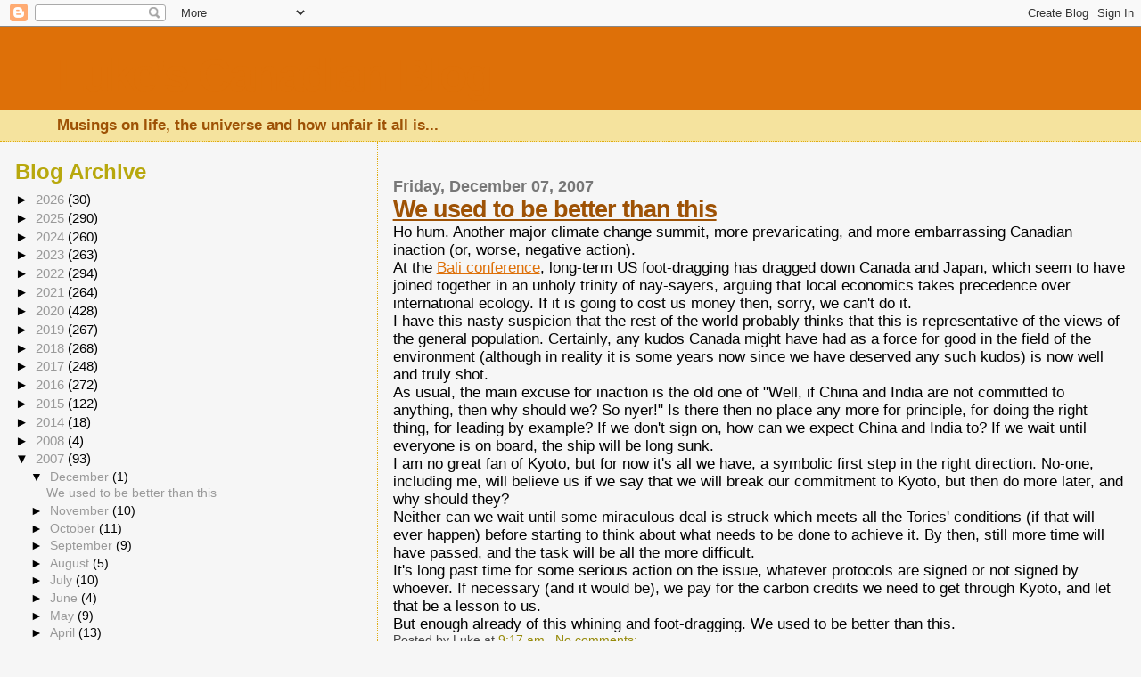

--- FILE ---
content_type: text/html; charset=UTF-8
request_url: https://lukemastin.blogspot.com/2007/
body_size: 61443
content:
<!DOCTYPE html>
<html xmlns='http://www.w3.org/1999/xhtml' xmlns:b='http://www.google.com/2005/gml/b' xmlns:data='http://www.google.com/2005/gml/data' xmlns:expr='http://www.google.com/2005/gml/expr'>
<head>
<link href='https://www.blogger.com/static/v1/widgets/2944754296-widget_css_bundle.css' rel='stylesheet' type='text/css'/>
<meta content='text/html; charset=UTF-8' http-equiv='Content-Type'/>
<meta content='blogger' name='generator'/>
<link href='https://lukemastin.blogspot.com/favicon.ico' rel='icon' type='image/x-icon'/>
<link href='http://lukemastin.blogspot.com/2007/' rel='canonical'/>
<!--Can't find substitution for tag [blog.ieCssRetrofitLinks]-->
<meta content='http://lukemastin.blogspot.com/2007/' property='og:url'/>
<meta content='Luke&#39;s Canadian Blog' property='og:title'/>
<meta content='Musings on life, the universe and how unfair it all is...' property='og:description'/>
<title>Luke's Canadian Blog: 2007</title>
<style id='page-skin-1' type='text/css'><!--
/*
* Blogger Template Style
*
* Sand Dollar
* by Jason Sutter
* Updated by Blogger Team
*/
/* Variable definitions
====================
<Variable name="textcolor" description="Text Color"
type="color" default="#000">
<Variable name="bgcolor" description="Page Background Color"
type="color" default="#f6f6f6">
<Variable name="pagetitlecolor" description="Blog Title Color"
type="color" default="#F5DEB3">
<Variable name="pagetitlebgcolor" description="Blog Title Background Color"
type="color" default="#DE7008">
<Variable name="descriptionColor" description="Blog Description Color"
type="color" default="#9E5205" />
<Variable name="descbgcolor" description="Description Background Color"
type="color" default="#F5E39e">
<Variable name="titlecolor" description="Post Title Color"
type="color" default="#9E5205">
<Variable name="datecolor" description="Date Header Color"
type="color" default="#777777">
<Variable name="footercolor" description="Post Footer Color"
type="color" default="#444444">
<Variable name="linkcolor" description="Link Color"
type="color" default="#DE7008">
<Variable name="footerlinkcolor" description="Post Footer Link Color"
type="color" default="#968a0a">
<Variable name="visitedlinkcolor" description="Visited Link Color"
type="color" default="#DE7008">
<Variable name="sidebarcolor" description="Sidebar Title Color"
type="color" default="#B8A80D">
<Variable name="sidebarlinkcolor" description="Sidebar Link Color"
type="color" default="#999999">
<Variable name="bordercolor" description="Border Color"
type="color" default="#e0ad12">
<Variable name="bodyfont" description="Text Font"
type="font"
default="normal normal 100% 'Trebuchet MS',Trebuchet,Verdana,Sans-Serif">
<Variable name="headerfont" description="Sidebar Title Font"
type="font"
default="normal bold 150% Verdana,Sans-serif">
<Variable name="dateHeaderFont" description="Date Header Font"
type="font"
default="normal bold 105% 'Trebuchet MS',Trebuchet,Verdana,Sans-serif">
<Variable name="pagetitlefont" description="Blog Title Font"
type="font" default="normal bold 300% Verdana,Sans-Serif">
<Variable name="titlefont" description="Post Title Font"
type="font" default="normal bold 160% Verdana,Sans-Serif">
<Variable name="startSide" description="Start side in blog language"
type="automatic" default="left">
<Variable name="endSide" description="End side in blog language"
type="automatic" default="right">
*/
body {
margin:0px;
padding:0px;
background:#f6f6f6;
color:#000000;
font-size: small;
}
#outer-wrapper {
font:normal normal 130% 'Trebuchet MS',Trebuchet,Verdana,Sans-Serif;
}
a {
color:#DE7008;
}
a:hover {
color:#9E5205;
}
a img {
border-width: 0;
}
#content-wrapper {
padding-top: 0;
padding-right: 1em;
padding-bottom: 0;
padding-left: 1em;
}
@media all  {
div#main {
float:right;
width:66%;
padding-top:30px;
padding-right:0;
padding-bottom:10px;
padding-left:1em;
border-left:dotted 1px #e0ad12;
word-wrap: break-word; /* fix for long text breaking sidebar float in IE */
overflow: hidden;     /* fix for long non-text content breaking IE sidebar float */
}
div#sidebar {
margin-top:20px;
margin-right:0px;
margin-bottom:0px;
margin-left:0;
padding:0px;
text-align:left;
float: left;
width: 31%;
word-wrap: break-word; /* fix for long text breaking sidebar float in IE */
overflow: hidden;     /* fix for long non-text content breaking IE sidebar float */
}
}
@media handheld  {
div#main {
float:none;
width:90%;
}
div#sidebar {
padding-top:30px;
padding-right:7%;
padding-bottom:10px;
padding-left:3%;
}
}
#header {
padding-top:0px;
padding-right:0px;
padding-bottom:0px;
padding-left:0px;
margin-top:0px;
margin-right:0px;
margin-bottom:0px;
margin-left:0px;
border-bottom:dotted 1px #e0ad12;
background:#F5E39e;
}
h1 a:link  {
text-decoration:none;
color:#DE7008;
}
h1 a:visited  {
text-decoration:none;
color:#DE7008;
}
h1,h2,h3 {
margin: 0;
}
h1 {
padding-top:25px;
padding-right:0px;
padding-bottom:10px;
padding-left:5%;
color:#F5DEB3;
background:#DE7008;
font:normal bold 300% Verdana,Sans-Serif;
letter-spacing:-2px;
}
h3.post-title {
color:#9E5205;
font:normal bold 160% Verdana,Sans-Serif;
letter-spacing:-1px;
}
h3.post-title a,
h3.post-title a:visited {
color: #9E5205;
}
h2.date-header  {
margin-top:10px;
margin-right:0px;
margin-bottom:0px;
margin-left:0px;
color:#777777;
font: normal bold 105% 'Trebuchet MS',Trebuchet,Verdana,Sans-serif;
}
h4 {
color:#aa0033;
}
#sidebar h2 {
color:#B8A80D;
margin:0px;
padding:0px;
font:normal bold 150% Verdana,Sans-serif;
}
#sidebar .widget {
margin-top:0px;
margin-right:0px;
margin-bottom:33px;
margin-left:0px;
padding-top:0px;
padding-right:0px;
padding-bottom:0px;
padding-left:0px;
font-size:95%;
}
#sidebar ul {
list-style-type:none;
padding-left: 0;
margin-top: 0;
}
#sidebar li {
margin-top:0px;
margin-right:0px;
margin-bottom:0px;
margin-left:0px;
padding-top:0px;
padding-right:0px;
padding-bottom:0px;
padding-left:0px;
list-style-type:none;
font-size:95%;
}
.description {
padding:0px;
margin-top:7px;
margin-right:12%;
margin-bottom:7px;
margin-left:5%;
color:#9E5205;
background:transparent;
font:bold 100% Verdana,Sans-Serif;
}
.post {
margin-top:0px;
margin-right:0px;
margin-bottom:30px;
margin-left:0px;
}
.post strong {
color:#000000;
font-weight:bold;
}
pre,code {
color:#999999;
}
strike {
color:#999999;
}
.post-footer  {
padding:0px;
margin:0px;
color:#444444;
font-size:80%;
}
.post-footer a {
border:none;
color:#968a0a;
text-decoration:none;
}
.post-footer a:hover {
text-decoration:underline;
}
#comments {
padding:0px;
font-size:110%;
font-weight:bold;
}
.comment-author {
margin-top: 10px;
}
.comment-body {
font-size:100%;
font-weight:normal;
color:black;
}
.comment-footer {
padding-bottom:20px;
color:#444444;
font-size:80%;
font-weight:normal;
display:inline;
margin-right:10px
}
.deleted-comment  {
font-style:italic;
color:gray;
}
.comment-link  {
margin-left:.6em;
}
.profile-textblock {
clear: both;
margin-left: 0;
}
.profile-img {
float: left;
margin-top: 0;
margin-right: 5px;
margin-bottom: 5px;
margin-left: 0;
border: 2px solid #DE7008;
}
#sidebar a:link  {
color:#999999;
text-decoration:none;
}
#sidebar a:active  {
color:#ff0000;
text-decoration:none;
}
#sidebar a:visited  {
color:sidebarlinkcolor;
text-decoration:none;
}
#sidebar a:hover {
color:#B8A80D;
text-decoration:none;
}
.feed-links {
clear: both;
line-height: 2.5em;
}
#blog-pager-newer-link {
float: left;
}
#blog-pager-older-link {
float: right;
}
#blog-pager {
text-align: center;
}
.clear {
clear: both;
}
.widget-content {
margin-top: 0.5em;
}
/** Tweaks for layout editor preview */
body#layout #outer-wrapper {
margin-top: 0;
}
body#layout #main,
body#layout #sidebar {
margin-top: 10px;
padding-top: 0;
}

--></style>
<link href='https://www.blogger.com/dyn-css/authorization.css?targetBlogID=36351688&amp;zx=f67581a4-5973-4ef5-a525-eacf0d3ba640' media='none' onload='if(media!=&#39;all&#39;)media=&#39;all&#39;' rel='stylesheet'/><noscript><link href='https://www.blogger.com/dyn-css/authorization.css?targetBlogID=36351688&amp;zx=f67581a4-5973-4ef5-a525-eacf0d3ba640' rel='stylesheet'/></noscript>
<meta name='google-adsense-platform-account' content='ca-host-pub-1556223355139109'/>
<meta name='google-adsense-platform-domain' content='blogspot.com'/>

</head>
<body>
<div class='navbar section' id='navbar'><div class='widget Navbar' data-version='1' id='Navbar1'><script type="text/javascript">
    function setAttributeOnload(object, attribute, val) {
      if(window.addEventListener) {
        window.addEventListener('load',
          function(){ object[attribute] = val; }, false);
      } else {
        window.attachEvent('onload', function(){ object[attribute] = val; });
      }
    }
  </script>
<div id="navbar-iframe-container"></div>
<script type="text/javascript" src="https://apis.google.com/js/platform.js"></script>
<script type="text/javascript">
      gapi.load("gapi.iframes:gapi.iframes.style.bubble", function() {
        if (gapi.iframes && gapi.iframes.getContext) {
          gapi.iframes.getContext().openChild({
              url: 'https://www.blogger.com/navbar/36351688?origin\x3dhttps://lukemastin.blogspot.com',
              where: document.getElementById("navbar-iframe-container"),
              id: "navbar-iframe"
          });
        }
      });
    </script><script type="text/javascript">
(function() {
var script = document.createElement('script');
script.type = 'text/javascript';
script.src = '//pagead2.googlesyndication.com/pagead/js/google_top_exp.js';
var head = document.getElementsByTagName('head')[0];
if (head) {
head.appendChild(script);
}})();
</script>
</div></div>
<div id='outer-wrapper'><div id='wrap2'>
<!-- skip links for text browsers -->
<span id='skiplinks' style='display:none;'>
<a href='#main'>skip to main </a> |
      <a href='#sidebar'>skip to sidebar</a>
</span>
<div id='header-wrapper'>
<div class='header section' id='header'><div class='widget Header' data-version='1' id='Header1'>
<div id='header-inner'>
<div class='titlewrapper'>
<h1 class='title'>
<a href='https://lukemastin.blogspot.com/'>
Luke's Canadian Blog
</a>
</h1>
</div>
<div class='descriptionwrapper'>
<p class='description'><span>Musings on life, the universe and how unfair it all is...</span></p>
</div>
</div>
</div></div>
</div>
<div id='content-wrapper'>
<div id='crosscol-wrapper' style='text-align:center'>
<div class='crosscol no-items section' id='crosscol'></div>
</div>
<div id='main-wrapper'>
<div class='main section' id='main'><div class='widget Blog' data-version='1' id='Blog1'>
<div class='blog-posts hfeed'>

          <div class="date-outer">
        
<h2 class='date-header'><span>Friday, December 07, 2007</span></h2>

          <div class="date-posts">
        
<div class='post-outer'>
<div class='post hentry uncustomized-post-template' itemprop='blogPost' itemscope='itemscope' itemtype='http://schema.org/BlogPosting'>
<meta content='36351688' itemprop='blogId'/>
<meta content='1109061599403569475' itemprop='postId'/>
<a name='1109061599403569475'></a>
<h3 class='post-title entry-title' itemprop='name'>
<a href='https://lukemastin.blogspot.com/2007/12/we-used-to-be-better-han-this.html'>We used to be better than this</a>
</h3>
<div class='post-header'>
<div class='post-header-line-1'></div>
</div>
<div class='post-body entry-content' id='post-body-1109061599403569475' itemprop='description articleBody'>
Ho hum. Another major climate change summit, more prevaricating, and more embarrassing Canadian inaction (or, worse, negative action).<br />At the <a href="http://www.theglobeandmail.com/servlet/story/LAC.20071206.BALIMAIN06/TPStory/Front">Bali conference</a>, long-term US foot-dragging has dragged down Canada and Japan, which seem to have joined together in an unholy trinity of nay-sayers, arguing that local economics takes precedence over international ecology. If it is going to cost us money then, sorry, we can't do it.<br />I have this nasty suspicion that the rest of the world probably thinks that this is representative of the views of the general population. Certainly, any kudos Canada might have had as a force for good in the field of the environment (although in reality it is some years now since we have deserved any such kudos) is now well and truly shot.<br />As usual, the main excuse for inaction is the old one of "Well, if China and India are not committed to anything, then why should we? So nyer!" Is there then no place any more for principle, for doing the right thing, for leading by example? If we don't sign on, how can we expect China and India to? If we wait until everyone is on board, the ship will be long sunk.<br />I am no great fan of Kyoto, but for now it's all we have, a symbolic first step in the right direction. No-one, including me, will believe us if we say that we will break our commitment to Kyoto, but then do more later, and why should they?<br />Neither can we wait until some miraculous deal is struck which meets all the Tories' conditions (if that will ever happen) before starting to think about what needs to be done to achieve it. By then, still more time will have passed, and the task will be all the more difficult.<br />It's long past time for some serious action on the issue, whatever protocols are signed or not signed by whoever. If necessary (and it would be), we pay for the carbon credits we need to get through Kyoto, and let that be a lesson to us.<br />But enough already of this whining and foot-dragging. We used to be better than this.
<div style='clear: both;'></div>
</div>
<div class='post-footer'>
<div class='post-footer-line post-footer-line-1'>
<span class='post-author vcard'>
Posted by
<span class='fn' itemprop='author' itemscope='itemscope' itemtype='http://schema.org/Person'>
<span itemprop='name'>Luke</span>
</span>
</span>
<span class='post-timestamp'>
at
<meta content='http://lukemastin.blogspot.com/2007/12/we-used-to-be-better-han-this.html' itemprop='url'/>
<a class='timestamp-link' href='https://lukemastin.blogspot.com/2007/12/we-used-to-be-better-han-this.html' rel='bookmark' title='permanent link'><abbr class='published' itemprop='datePublished' title='2007-12-07T09:17:00-05:00'>9:17 am</abbr></a>
</span>
<span class='post-comment-link'>
<a class='comment-link' href='https://www.blogger.com/comment/fullpage/post/36351688/1109061599403569475' onclick=''>
No comments:
  </a>
</span>
<span class='post-icons'>
<span class='item-control blog-admin pid-1083136853'>
<a href='https://www.blogger.com/post-edit.g?blogID=36351688&postID=1109061599403569475&from=pencil' title='Edit Post'>
<img alt='' class='icon-action' height='18' src='https://resources.blogblog.com/img/icon18_edit_allbkg.gif' width='18'/>
</a>
</span>
</span>
<div class='post-share-buttons goog-inline-block'>
</div>
</div>
<div class='post-footer-line post-footer-line-2'>
<span class='post-labels'>
Labels:
<a href='https://lukemastin.blogspot.com/search/label/Environment' rel='tag'>Environment</a>
</span>
</div>
<div class='post-footer-line post-footer-line-3'>
<span class='post-location'>
</span>
</div>
</div>
</div>
</div>

          </div></div>
        

          <div class="date-outer">
        
<h2 class='date-header'><span>Wednesday, November 28, 2007</span></h2>

          <div class="date-posts">
        
<div class='post-outer'>
<div class='post hentry uncustomized-post-template' itemprop='blogPost' itemscope='itemscope' itemtype='http://schema.org/BlogPosting'>
<meta content='36351688' itemprop='blogId'/>
<meta content='3333796755144694883' itemprop='postId'/>
<a name='3333796755144694883'></a>
<h3 class='post-title entry-title' itemprop='name'>
<a href='https://lukemastin.blogspot.com/2007/11/you-too-can-make-microloan-with-kiva.html'>You too can make a microloan with Kiva</a>
</h3>
<div class='post-header'>
<div class='post-header-line-1'></div>
</div>
<div class='post-body entry-content' id='post-body-3333796755144694883' itemprop='description articleBody'>
A friend alerted me to an interesting website <a href="http://www.kiva.org/">www.kiva.org</a>, which is a microfinancing/microplan operation designed to facilitate the bringing together of concerned citizens from the developed world and individual entrepreneurs in the developing world in need of funds for their small businesses.<br />
It seemed like such a simple and worthy idea, I thought I would share it with the world (not that anyone actually reads this blog...)
<div style='clear: both;'></div>
</div>
<div class='post-footer'>
<div class='post-footer-line post-footer-line-1'>
<span class='post-author vcard'>
Posted by
<span class='fn' itemprop='author' itemscope='itemscope' itemtype='http://schema.org/Person'>
<span itemprop='name'>Luke</span>
</span>
</span>
<span class='post-timestamp'>
at
<meta content='http://lukemastin.blogspot.com/2007/11/you-too-can-make-microloan-with-kiva.html' itemprop='url'/>
<a class='timestamp-link' href='https://lukemastin.blogspot.com/2007/11/you-too-can-make-microloan-with-kiva.html' rel='bookmark' title='permanent link'><abbr class='published' itemprop='datePublished' title='2007-11-28T12:12:00-05:00'>12:12 pm</abbr></a>
</span>
<span class='post-comment-link'>
<a class='comment-link' href='https://www.blogger.com/comment/fullpage/post/36351688/3333796755144694883' onclick=''>
No comments:
  </a>
</span>
<span class='post-icons'>
<span class='item-control blog-admin pid-1083136853'>
<a href='https://www.blogger.com/post-edit.g?blogID=36351688&postID=3333796755144694883&from=pencil' title='Edit Post'>
<img alt='' class='icon-action' height='18' src='https://resources.blogblog.com/img/icon18_edit_allbkg.gif' width='18'/>
</a>
</span>
</span>
<div class='post-share-buttons goog-inline-block'>
</div>
</div>
<div class='post-footer-line post-footer-line-2'>
<span class='post-labels'>
Labels:
<a href='https://lukemastin.blogspot.com/search/label/Finance%2FEconomics' rel='tag'>Finance/Economics</a>,
<a href='https://lukemastin.blogspot.com/search/label/Other' rel='tag'>Other</a>
</span>
</div>
<div class='post-footer-line post-footer-line-3'>
<span class='post-location'>
</span>
</div>
</div>
</div>
</div>
<div class='post-outer'>
<div class='post hentry uncustomized-post-template' itemprop='blogPost' itemscope='itemscope' itemtype='http://schema.org/BlogPosting'>
<meta content='36351688' itemprop='blogId'/>
<meta content='5984892823716421394' itemprop='postId'/>
<a name='5984892823716421394'></a>
<h3 class='post-title entry-title' itemprop='name'>
<a href='https://lukemastin.blogspot.com/2007/11/tour-of-world-we-need.html'>A tour of the world we need</a>
</h3>
<div class='post-header'>
<div class='post-header-line-1'></div>
</div>
<div class='post-body entry-content' id='post-body-5984892823716421394' itemprop='description articleBody'>
As an antidote to the depressing reading in the national newspapers where Our Glorious Leader can be seen flexing his muscles on the international scene <a href="http://www.theglobeandmail.com/servlet/story/LAC.20071126.HARPER26/TPStory/National">refusing to take any action on climate change</a> until India does (so nyah!), I have been reading Chris Turner&#8217;s &#8220;<a href="http://www.amazon.ca/Geography-Hope-Tour-World-Need/dp/0679314652/ref=pd_bbs_sr_1?ie=UTF8&amp;s=books&amp;qid=1196265854&amp;sr=8-1">The Geography of Hope: A Tour of the World We Need</a>&#8221;.<br />
In his easy-going and refreshing style, Turner tries to focus on the positive (a focus in very short supply) by looking at renewable energy and sustainability projects around the world in an attempt to show that we have the technology to combat global warming right here and now, we just need the will, the vision and the leadership (also in very sort supply).<br />
Among many other inspiring developments (and his trademark digressions into world economics, local politics and popular culture) he visits:<br />
<ul>
<li>the Danish islands of Samsø and Aerø, where the local council and activists have developed an almost completely grid-free, sustainable energy regime based mainly on wind turbines;</li>
<br />
<li>forward-thinking public transit systems in Portland, Oregon and Copenhagen;</li>
<br />
<li>Rolf Disch&#8217;s remarkable Plusenergiehaus (which uses almost every energy-generating device known) and the surrounding solar powered district of Vauban in Freiberg, Germany (not a location normally associated with a surfeit of sunshine);</li>
<br />
<li>Dr. Soontorn&#8217;s net energy-generating Bio-Solar Home in Bangkok, Thailand;</li>
<br />
<li>Mike Reynolds&#8217; hobbit-like but incredibly efficient and energy-saving Greater World Earthship Community in New Mexico;</li>
<br />
<li>Sohrabji Godrej&#8217;s LEED-certified Green Business Centre in Hyderabad, India;</li>
<br />
<li>John Bradford&#8217;s Interface Flooring Systems, a huge industrial carpet tile business which goes as close as is humanly possible to reusing and recycling everything without the usual degradation and &#8220;downcycling&#8221;;</li>
<br />
<li>the industrial city of Kalundborg in Denmark, which has linked together its massive coal-burning power plant, Denmark&#8217;s largest oil refinery, a giant pharmaceutical plant and a plasterboard factory in a very complex but very efficient network of symbiotic relationships, resulting in a much reduced carbon footstep and very little pollution of any kind;</li>
<br />
<li>Amory Lovins&#8217; venerable Rocky Mountains Institute, after thirty years still at the cutting edge of sustainability;</li>
<br />
<li>a community-built sustainable energy project in the jungles of northern Vietnam.</li>
</ul>
He also has lots of interesting things to say about the legacy of Le Corbusier and the ubiquitous square-box, brutalist architecture he heralded; mixed use developments, New Urbanism and community-supported agriculture; the concept of natural capital, &#8220;Small is Beautiful&#8221; and &#8220;Small is Profitable&#8221;; the Lorax and the Once-ler and what we can learn from Dr. Seuss; green advertising; and much more.<br />
It is a well-researched, thought-provoking and at times surprising read, and a highly recommended Christmas present.
<div style='clear: both;'></div>
</div>
<div class='post-footer'>
<div class='post-footer-line post-footer-line-1'>
<span class='post-author vcard'>
Posted by
<span class='fn' itemprop='author' itemscope='itemscope' itemtype='http://schema.org/Person'>
<span itemprop='name'>Luke</span>
</span>
</span>
<span class='post-timestamp'>
at
<meta content='http://lukemastin.blogspot.com/2007/11/tour-of-world-we-need.html' itemprop='url'/>
<a class='timestamp-link' href='https://lukemastin.blogspot.com/2007/11/tour-of-world-we-need.html' rel='bookmark' title='permanent link'><abbr class='published' itemprop='datePublished' title='2007-11-28T11:01:00-05:00'>11:01 am</abbr></a>
</span>
<span class='post-comment-link'>
<a class='comment-link' href='https://www.blogger.com/comment/fullpage/post/36351688/5984892823716421394' onclick=''>
No comments:
  </a>
</span>
<span class='post-icons'>
<span class='item-control blog-admin pid-1083136853'>
<a href='https://www.blogger.com/post-edit.g?blogID=36351688&postID=5984892823716421394&from=pencil' title='Edit Post'>
<img alt='' class='icon-action' height='18' src='https://resources.blogblog.com/img/icon18_edit_allbkg.gif' width='18'/>
</a>
</span>
</span>
<div class='post-share-buttons goog-inline-block'>
</div>
</div>
<div class='post-footer-line post-footer-line-2'>
<span class='post-labels'>
Labels:
<a href='https://lukemastin.blogspot.com/search/label/Climate%20Change' rel='tag'>Climate Change</a>,
<a href='https://lukemastin.blogspot.com/search/label/Environment' rel='tag'>Environment</a>
</span>
</div>
<div class='post-footer-line post-footer-line-3'>
<span class='post-location'>
</span>
</div>
</div>
</div>
</div>

          </div></div>
        

          <div class="date-outer">
        
<h2 class='date-header'><span>Friday, November 23, 2007</span></h2>

          <div class="date-posts">
        
<div class='post-outer'>
<div class='post hentry uncustomized-post-template' itemprop='blogPost' itemscope='itemscope' itemtype='http://schema.org/BlogPosting'>
<meta content='36351688' itemprop='blogId'/>
<meta content='5307226808988910517' itemprop='postId'/>
<a name='5307226808988910517'></a>
<h3 class='post-title entry-title' itemprop='name'>
<a href='https://lukemastin.blogspot.com/2007/11/to-fluoridate-or-not-to-fluoridate.html'>To fluoridate or not to fluoridate</a>
</h3>
<div class='post-header'>
<div class='post-header-line-1'></div>
</div>
<div class='post-body entry-content' id='post-body-5307226808988910517' itemprop='description articleBody'>
It seems like there's no such thing as a sacred cow these days.<br />
<a href="http://www.theglobeandmail.com/servlet/story/RTGAM.20071123.wlfluoride23/BNStory/specialScienceandHealth/home">Fluoridation of tap water</a> has always been up there with vaccinations as one of health research's great success stories since the initial science was done way back in the 1940's.<br />
Now, though, significant doubt is being placed on its efficacy and even on its safety.<br />
It turns out that, while childhood cavities have been significantly reduced in countries using fluoridation, they have also been equally reduced in countries like the U.K. and most of Europe which don't fluoridate their water. This suggests that improved dental education and fluoridated toothpastes are likely more to thank, especially as the fluoride is directly applied to the teeth rather than the more hit-or-miss method of swallowing fluoridated water. Which sort of makes sense to me.<br />
More worrying, but also more disputed, is new research which purports to show that our excessive fluoride intake may be linked to a bone disease called childhood oteosarcoma, reduced IQ levels and hypothyroidism.<br />
Interestingly, Canada is almost evenly split between provinces like B.C. and Quebec which generally don't add fluoride to their tap water, and others like Ontario, Manitoba and Albert which fluoridates the vast majority of their water.<br />
Even more interestingly, Toronto has recently (unbeknown to most people) halved the amount of fluoride is puts in the water, as has the province of Quebec.<br />
Health Canada is, for now at least, sticking to its guns:<br />
<blockquote>
"The fluoridation of drinking water supplies is a well-accepted measure to<br />protect public health that is strongly supported by scientific evidence."</blockquote>
The Canadian Dental Association concurs.<br />
Where does that leave me, the average Joe on the street? Do I have now have a choice between drinking water or brushing my teeth (but not both)?
<div style='clear: both;'></div>
</div>
<div class='post-footer'>
<div class='post-footer-line post-footer-line-1'>
<span class='post-author vcard'>
Posted by
<span class='fn' itemprop='author' itemscope='itemscope' itemtype='http://schema.org/Person'>
<span itemprop='name'>Luke</span>
</span>
</span>
<span class='post-timestamp'>
at
<meta content='http://lukemastin.blogspot.com/2007/11/to-fluoridate-or-not-to-fluoridate.html' itemprop='url'/>
<a class='timestamp-link' href='https://lukemastin.blogspot.com/2007/11/to-fluoridate-or-not-to-fluoridate.html' rel='bookmark' title='permanent link'><abbr class='published' itemprop='datePublished' title='2007-11-23T10:43:00-05:00'>10:43 am</abbr></a>
</span>
<span class='post-comment-link'>
<a class='comment-link' href='https://www.blogger.com/comment/fullpage/post/36351688/5307226808988910517' onclick=''>
No comments:
  </a>
</span>
<span class='post-icons'>
<span class='item-control blog-admin pid-1083136853'>
<a href='https://www.blogger.com/post-edit.g?blogID=36351688&postID=5307226808988910517&from=pencil' title='Edit Post'>
<img alt='' class='icon-action' height='18' src='https://resources.blogblog.com/img/icon18_edit_allbkg.gif' width='18'/>
</a>
</span>
</span>
<div class='post-share-buttons goog-inline-block'>
</div>
</div>
<div class='post-footer-line post-footer-line-2'>
<span class='post-labels'>
Labels:
<a href='https://lukemastin.blogspot.com/search/label/Health' rel='tag'>Health</a>
</span>
</div>
<div class='post-footer-line post-footer-line-3'>
<span class='post-location'>
</span>
</div>
</div>
</div>
</div>

          </div></div>
        

          <div class="date-outer">
        
<h2 class='date-header'><span>Monday, November 19, 2007</span></h2>

          <div class="date-posts">
        
<div class='post-outer'>
<div class='post hentry uncustomized-post-template' itemprop='blogPost' itemscope='itemscope' itemtype='http://schema.org/BlogPosting'>
<meta content='36351688' itemprop='blogId'/>
<meta content='3268328912705354848' itemprop='postId'/>
<a name='3268328912705354848'></a>
<h3 class='post-title entry-title' itemprop='name'>
<a href='https://lukemastin.blogspot.com/2007/11/under-gardiner-torontos-next-tourist.html'>"Under-the-Gardiner", Toronto's next tourist attraction</a>
</h3>
<div class='post-header'>
<div class='post-header-line-1'></div>
</div>
<div class='post-body entry-content' id='post-body-3268328912705354848' itemprop='description articleBody'>
Finally, I read an article which comes close my own views on <a href="http://www.theglobeandmail.com/servlet/story/LAC.20071117.CONCRETE17/TPStory/National">the fate of the Gardiner Expressway</a> in downtown Toronto, a perennial source of argument and dissent, even if little ever comes of those arguments.<br />
The conventional wisdom has, for years now, been that the Gardiner is an eyesore and an anachronism and that in some way it prevents access to our beautiful lakefront. Anyone who expresses sentiments to the contrary is frowned at and considered anti-progress, pro-car and, in some obscure way, undemocratic.<br />
I have always felt that something more could be done to beautify the concrete jungle below the raised highway, or at least to make some practical use of it, rather than just saying "rip it down" which has always seemed a bit defeatist and negative to me.<br />
Given that it carries 200,000 cars and trucks a day past and into downtown, dismantling the Gardiner would mean that 200,000 cars and trucks a day would have to be accommodated in central Toronto's already congested grid system, which at the very least would necessitate a significant widening of the Lakeshore Avenue alternative, which would in turn have much more impact on access to the lakeshore than the current status quo.<br />
The argument about access to the lakeshore has always seemed spurious to me anyway. The huge Hong Kong-esque developments which have been allowed on the downtown lakeshore have done much more to block access and views to the lake than the Expressway ever did. No-one is suggesting (thankfully) that we move the railway lines which run parallel to the Gardiner, and which present just as much of a barrier.<br />
And even if any intrepid tourists do venture down to the lake, there is so little to do and see there (and now, since the condo developments, so little space and opportunity to provide anything in the future) that many would probably wonder why they bothered anyway.<br />
A grand opportunity has already been squandered. So why not make the best of a bad thing and create "Under-the-Gardiner", a funky little neighbourhood of cafes, small specialty stores and street art, with pedestrian walkways and parkland, to replace the wasteland of dust, exhaust fumes and beggars that tourists currently have to negotiate.<br />
Just because San Francisco and Boston ripped down their elevated highways doesn't mean that we have to copy them exactly. We just need to think outside the box a little.
<div style='clear: both;'></div>
</div>
<div class='post-footer'>
<div class='post-footer-line post-footer-line-1'>
<span class='post-author vcard'>
Posted by
<span class='fn' itemprop='author' itemscope='itemscope' itemtype='http://schema.org/Person'>
<span itemprop='name'>Luke</span>
</span>
</span>
<span class='post-timestamp'>
at
<meta content='http://lukemastin.blogspot.com/2007/11/under-gardiner-torontos-next-tourist.html' itemprop='url'/>
<a class='timestamp-link' href='https://lukemastin.blogspot.com/2007/11/under-gardiner-torontos-next-tourist.html' rel='bookmark' title='permanent link'><abbr class='published' itemprop='datePublished' title='2007-11-19T08:51:00-05:00'>8:51 am</abbr></a>
</span>
<span class='post-comment-link'>
<a class='comment-link' href='https://www.blogger.com/comment/fullpage/post/36351688/3268328912705354848' onclick=''>
No comments:
  </a>
</span>
<span class='post-icons'>
<span class='item-control blog-admin pid-1083136853'>
<a href='https://www.blogger.com/post-edit.g?blogID=36351688&postID=3268328912705354848&from=pencil' title='Edit Post'>
<img alt='' class='icon-action' height='18' src='https://resources.blogblog.com/img/icon18_edit_allbkg.gif' width='18'/>
</a>
</span>
</span>
<div class='post-share-buttons goog-inline-block'>
</div>
</div>
<div class='post-footer-line post-footer-line-2'>
<span class='post-labels'>
Labels:
<a href='https://lukemastin.blogspot.com/search/label/Canadian%20Politics' rel='tag'>Canadian Politics</a>,
<a href='https://lukemastin.blogspot.com/search/label/Other' rel='tag'>Other</a>,
<a href='https://lukemastin.blogspot.com/search/label/Toronto%20Politics' rel='tag'>Toronto Politics</a>
</span>
</div>
<div class='post-footer-line post-footer-line-3'>
<span class='post-location'>
</span>
</div>
</div>
</div>
</div>

          </div></div>
        

          <div class="date-outer">
        
<h2 class='date-header'><span>Thursday, November 15, 2007</span></h2>

          <div class="date-posts">
        
<div class='post-outer'>
<div class='post hentry uncustomized-post-template' itemprop='blogPost' itemscope='itemscope' itemtype='http://schema.org/BlogPosting'>
<meta content='36351688' itemprop='blogId'/>
<meta content='1712623342650820687' itemprop='postId'/>
<a name='1712623342650820687'></a>
<h3 class='post-title entry-title' itemprop='name'>
<a href='https://lukemastin.blogspot.com/2007/11/unnecessary-deaths-and-taser-parties.html'>Unnecessary deaths and taser parties</a>
</h3>
<div class='post-header'>
<div class='post-header-line-1'></div>
</div>
<div class='post-body entry-content' id='post-body-1712623342650820687' itemprop='description articleBody'>
In the wake of a recent surge in deaths by taser in Canada, and particularly after the case of a Polish visitor to Vancouver whose <a href="http://www.theglobeandmail.com/servlet/story/RTGAM.20071114.wtaser1114a/BNStory/National/home">unnecessary death by taser</a>, and the lead up to it, was all recorded on video, there has been a lot of belated discussion on just how safe and how advisable they are as a security tool.<br /><a href="http://web.amnesty.org/library/Index/ENGAMR511542007?open&amp;of=ENG-2AM">Amnesty International has recently spoken out strongly against them</a> in its review of 290 deaths from police use of tasers since 2001 (15 of which were in Canada), and the US Department of Justice is currently reviewing 100 such cases.<br />There are even <a href="http://wcbstv.com/topstories/arizona.taser.party.2.565564.html">reports of American women hosting taser parties</a>, in the tradition of tupperware parties, but featuring hot pink tasers for the discerning American housewife.<br />My feeling is that their potential for abuse and (more likely) misuse is too great, and that their use should be curtailed. It is all too easy for a law enforcement officer to use a taser unnecessarily on the assumption that, even if not strictly necessary, no major harm will be done. This leads to a trigger-happy attitude and ultimately to mistakes and accidents.
<div style='clear: both;'></div>
</div>
<div class='post-footer'>
<div class='post-footer-line post-footer-line-1'>
<span class='post-author vcard'>
Posted by
<span class='fn' itemprop='author' itemscope='itemscope' itemtype='http://schema.org/Person'>
<span itemprop='name'>Luke</span>
</span>
</span>
<span class='post-timestamp'>
at
<meta content='http://lukemastin.blogspot.com/2007/11/unnecessary-deaths-and-taser-parties.html' itemprop='url'/>
<a class='timestamp-link' href='https://lukemastin.blogspot.com/2007/11/unnecessary-deaths-and-taser-parties.html' rel='bookmark' title='permanent link'><abbr class='published' itemprop='datePublished' title='2007-11-15T09:44:00-05:00'>9:44 am</abbr></a>
</span>
<span class='post-comment-link'>
<a class='comment-link' href='https://www.blogger.com/comment/fullpage/post/36351688/1712623342650820687' onclick=''>
No comments:
  </a>
</span>
<span class='post-icons'>
<span class='item-control blog-admin pid-1083136853'>
<a href='https://www.blogger.com/post-edit.g?blogID=36351688&postID=1712623342650820687&from=pencil' title='Edit Post'>
<img alt='' class='icon-action' height='18' src='https://resources.blogblog.com/img/icon18_edit_allbkg.gif' width='18'/>
</a>
</span>
</span>
<div class='post-share-buttons goog-inline-block'>
</div>
</div>
<div class='post-footer-line post-footer-line-2'>
<span class='post-labels'>
Labels:
<a href='https://lukemastin.blogspot.com/search/label/Canadian%20Politics' rel='tag'>Canadian Politics</a>,
<a href='https://lukemastin.blogspot.com/search/label/World%20Politics' rel='tag'>World Politics</a>
</span>
</div>
<div class='post-footer-line post-footer-line-3'>
<span class='post-location'>
</span>
</div>
</div>
</div>
</div>

          </div></div>
        

          <div class="date-outer">
        
<h2 class='date-header'><span>Wednesday, November 14, 2007</span></h2>

          <div class="date-posts">
        
<div class='post-outer'>
<div class='post hentry uncustomized-post-template' itemprop='blogPost' itemscope='itemscope' itemtype='http://schema.org/BlogPosting'>
<meta content='36351688' itemprop='blogId'/>
<meta content='7632263322014758958' itemprop='postId'/>
<a name='7632263322014758958'></a>
<h3 class='post-title entry-title' itemprop='name'>
<a href='https://lukemastin.blogspot.com/2007/11/canadian-british-and-american-spelling.html'>Canadian, British and American Spelling</a>
</h3>
<div class='post-header'>
<div class='post-header-line-1'></div>
</div>
<div class='post-body entry-content' id='post-body-7632263322014758958' itemprop='description articleBody'>
I have another of my little pet projects under my belt. My webpage on <a href="http://www.lukemastin.com/testing/spelling/">Canadian, British and American Spelling</a> is now live.<br />I have tried to explain and produce a more or less definitive listing of differences in regional spellings, which is particularly a problem in Canada because, as in most things, Canada tends to lurch and wobble between the British and American camps. There are one or two resources on the web but I didn't find them very comprehensive or definitive, so I made my own.<br />In addition to a <a href="http://www.lukemastin.com/testing/spelling/cgi-bin/database.cgi?database=spelling">detailed, searchable word list</a>, there are additonal pages on the <a href="http://www.lukemastin.com/testing/spelling/cgi-bin/database.cgi?action=rules">general rules for regional differences</a>, a page on the <a href="http://www.lukemastin.com/testing/spelling/cgi-bin/database.cgi?action=basic">basic spelling rules for English</a> with examples and exceptions and a page of <a href="http://www.lukemastin.com/testing/spelling/cgi-bin/database.cgi?action=misspelled">commonly misspelled words</a>.<br />Several hours of poring over dictionaries, grammars and style guides in the library, as well as some serious web-surfing, have paid off I think. Let 's just hope someone actually uses it now.
<div style='clear: both;'></div>
</div>
<div class='post-footer'>
<div class='post-footer-line post-footer-line-1'>
<span class='post-author vcard'>
Posted by
<span class='fn' itemprop='author' itemscope='itemscope' itemtype='http://schema.org/Person'>
<span itemprop='name'>Luke</span>
</span>
</span>
<span class='post-timestamp'>
at
<meta content='http://lukemastin.blogspot.com/2007/11/canadian-british-and-american-spelling.html' itemprop='url'/>
<a class='timestamp-link' href='https://lukemastin.blogspot.com/2007/11/canadian-british-and-american-spelling.html' rel='bookmark' title='permanent link'><abbr class='published' itemprop='datePublished' title='2007-11-14T08:30:00-05:00'>8:30 am</abbr></a>
</span>
<span class='post-comment-link'>
<a class='comment-link' href='https://www.blogger.com/comment/fullpage/post/36351688/7632263322014758958' onclick=''>
No comments:
  </a>
</span>
<span class='post-icons'>
<span class='item-control blog-admin pid-1083136853'>
<a href='https://www.blogger.com/post-edit.g?blogID=36351688&postID=7632263322014758958&from=pencil' title='Edit Post'>
<img alt='' class='icon-action' height='18' src='https://resources.blogblog.com/img/icon18_edit_allbkg.gif' width='18'/>
</a>
</span>
</span>
<div class='post-share-buttons goog-inline-block'>
</div>
</div>
<div class='post-footer-line post-footer-line-2'>
<span class='post-labels'>
Labels:
<a href='https://lukemastin.blogspot.com/search/label/Language' rel='tag'>Language</a>
</span>
</div>
<div class='post-footer-line post-footer-line-3'>
<span class='post-location'>
</span>
</div>
</div>
</div>
</div>
<div class='post-outer'>
<div class='post hentry uncustomized-post-template' itemprop='blogPost' itemscope='itemscope' itemtype='http://schema.org/BlogPosting'>
<meta content='36351688' itemprop='blogId'/>
<meta content='6035346485503912027' itemprop='postId'/>
<a name='6035346485503912027'></a>
<h3 class='post-title entry-title' itemprop='name'>
<a href='https://lukemastin.blogspot.com/2007/11/pimping-real-estate-market.html'>Pimping the real estate market</a>
</h3>
<div class='post-header'>
<div class='post-header-line-1'></div>
</div>
<div class='post-body entry-content' id='post-body-6035346485503912027' itemprop='description articleBody'>
Even realtors were embarrassed at the <a href="http://www.theglobeandmail.com/servlet/story/LAC.20071114.CONDO14/TPStory/?query=luxury+condos">shananigans outside One Bloor East</a> this week.<br />
Hired paupers (some paid up to $2,000, and so arguably ex-paupers) had been camped outside Toronto's next super-luxury downtown condo building for over a week to keep a place for the well-heeled real estate agents who wanted first crack at the apartments for their overseas clients, some of which will fly off the shelves at $8-million.<br />
This was sleazy enough, especially as the line, predictably enough, deteriorated into a mini shanty town. But then the arguments started.<br />
Some maintained they could hold their place in line by putting themselves on a paper list. Some were up in arms at this idiocy. Some just waltzed straight to the front of the line anyway. Tempers frayed.<br />
A more unedifying spectacle you could not hope to witness.<br />
But, as of yesterday, it was all over. The ex-paupers had their pay-offs. The realtors made their killings. Their shadowy foreign investors had their footholds in the Toronto real estate bubble.<br />
Apparently, there are <a href="http://www.theglobeandmail.com/servlet/story/LAC.20071103.CAPITAL03/TPStory/?query=luxury+condos">13 or 14 more of these super-deluxe condo buildings</a> under construction right now in downtown Toronto, so presumably we can expect more such exhibitions of captialism at its finest in the near future.<br />
Still, it's good to know that at least someone somewhere has plenty of disposable income.
<div style='clear: both;'></div>
</div>
<div class='post-footer'>
<div class='post-footer-line post-footer-line-1'>
<span class='post-author vcard'>
Posted by
<span class='fn' itemprop='author' itemscope='itemscope' itemtype='http://schema.org/Person'>
<span itemprop='name'>Luke</span>
</span>
</span>
<span class='post-timestamp'>
at
<meta content='http://lukemastin.blogspot.com/2007/11/pimping-real-estate-market.html' itemprop='url'/>
<a class='timestamp-link' href='https://lukemastin.blogspot.com/2007/11/pimping-real-estate-market.html' rel='bookmark' title='permanent link'><abbr class='published' itemprop='datePublished' title='2007-11-14T08:00:00-05:00'>8:00 am</abbr></a>
</span>
<span class='post-comment-link'>
<a class='comment-link' href='https://www.blogger.com/comment/fullpage/post/36351688/6035346485503912027' onclick=''>
No comments:
  </a>
</span>
<span class='post-icons'>
<span class='item-control blog-admin pid-1083136853'>
<a href='https://www.blogger.com/post-edit.g?blogID=36351688&postID=6035346485503912027&from=pencil' title='Edit Post'>
<img alt='' class='icon-action' height='18' src='https://resources.blogblog.com/img/icon18_edit_allbkg.gif' width='18'/>
</a>
</span>
</span>
<div class='post-share-buttons goog-inline-block'>
</div>
</div>
<div class='post-footer-line post-footer-line-2'>
<span class='post-labels'>
Labels:
<a href='https://lukemastin.blogspot.com/search/label/Finance%2FEconomics' rel='tag'>Finance/Economics</a>,
<a href='https://lukemastin.blogspot.com/search/label/Other' rel='tag'>Other</a>
</span>
</div>
<div class='post-footer-line post-footer-line-3'>
<span class='post-location'>
</span>
</div>
</div>
</div>
</div>

          </div></div>
        

          <div class="date-outer">
        
<h2 class='date-header'><span>Friday, November 09, 2007</span></h2>

          <div class="date-posts">
        
<div class='post-outer'>
<div class='post hentry uncustomized-post-template' itemprop='blogPost' itemscope='itemscope' itemtype='http://schema.org/BlogPosting'>
<meta content='36351688' itemprop='blogId'/>
<meta content='7905370835215580785' itemprop='postId'/>
<a name='7905370835215580785'></a>
<h3 class='post-title entry-title' itemprop='name'>
<a href='https://lukemastin.blogspot.com/2007/11/sir-john-who.html'>Sir John A. Who?</a>
</h3>
<div class='post-header'>
<div class='post-header-line-1'></div>
</div>
<div class='post-body entry-content' id='post-body-7905370835215580785' itemprop='description articleBody'>
We Canadians regularly used to sneer at reports of Americans' lack of historical and geographical knowledge, but it turns out that we are not much better ourselves.<br />A <a href="http://www.theglobeandmail.com/servlet/story/RTGAM.20071108.whistory1109/BNStory/Front">Dominion Institute report</a> suggest that less than half of our 18-to-24 year olds know who Canada's first Prime Minister was (even with multiple choice options) and only one in four know the year of Confederation (that one really surprised me).<br />Even more worrying, the results have worsened considerably over the last ten years.<br /><a href="http://www.theglobeandmail.com/v5/content/features/quiz/remeberanceday07/">Try the quiz yourself</a>. As someone who has studied for the Canadian citizenship test (even if not that recently), I didn't find it that hard, although I will admit to getting a couple wrong.<br />I think this has much more to say about the general standard of education in Canada than about our patriotism.
<div style='clear: both;'></div>
</div>
<div class='post-footer'>
<div class='post-footer-line post-footer-line-1'>
<span class='post-author vcard'>
Posted by
<span class='fn' itemprop='author' itemscope='itemscope' itemtype='http://schema.org/Person'>
<span itemprop='name'>Luke</span>
</span>
</span>
<span class='post-timestamp'>
at
<meta content='http://lukemastin.blogspot.com/2007/11/sir-john-who.html' itemprop='url'/>
<a class='timestamp-link' href='https://lukemastin.blogspot.com/2007/11/sir-john-who.html' rel='bookmark' title='permanent link'><abbr class='published' itemprop='datePublished' title='2007-11-09T13:26:00-05:00'>1:26 pm</abbr></a>
</span>
<span class='post-comment-link'>
<a class='comment-link' href='https://www.blogger.com/comment/fullpage/post/36351688/7905370835215580785' onclick=''>
No comments:
  </a>
</span>
<span class='post-icons'>
<span class='item-control blog-admin pid-1083136853'>
<a href='https://www.blogger.com/post-edit.g?blogID=36351688&postID=7905370835215580785&from=pencil' title='Edit Post'>
<img alt='' class='icon-action' height='18' src='https://resources.blogblog.com/img/icon18_edit_allbkg.gif' width='18'/>
</a>
</span>
</span>
<div class='post-share-buttons goog-inline-block'>
</div>
</div>
<div class='post-footer-line post-footer-line-2'>
<span class='post-labels'>
Labels:
<a href='https://lukemastin.blogspot.com/search/label/Canadian%20Politics' rel='tag'>Canadian Politics</a>
</span>
</div>
<div class='post-footer-line post-footer-line-3'>
<span class='post-location'>
</span>
</div>
</div>
</div>
</div>

          </div></div>
        

          <div class="date-outer">
        
<h2 class='date-header'><span>Tuesday, November 06, 2007</span></h2>

          <div class="date-posts">
        
<div class='post-outer'>
<div class='post hentry uncustomized-post-template' itemprop='blogPost' itemscope='itemscope' itemtype='http://schema.org/BlogPosting'>
<meta content='36351688' itemprop='blogId'/>
<meta content='2136982057294594442' itemprop='postId'/>
<a name='2136982057294594442'></a>
<h3 class='post-title entry-title' itemprop='name'>
<a href='https://lukemastin.blogspot.com/2007/11/foreign-phrases-commonly-used-in.html'>Foreign Phrases Commonly Used in English</a>
</h3>
<div class='post-header'>
<div class='post-header-line-1'></div>
</div>
<div class='post-body entry-content' id='post-body-2136982057294594442' itemprop='description articleBody'>
I'm continuing, in my spare hours, to get around to little projects I have wanted to tick off my list for some time.<br />Hot on the heels of <a href="http://www.lukemastin.com/utopia/">Utopian Literature</a> comes <a href="http://www.lukemastin.com/testing/phrases/">Foreign Phrases Commonly Used in English</a>, a database of, well, foreign phrases commonly used in English.<br />Motivated by my increasingly common reaction of "I think I know what that means, but actually I'm not 100% sure, and I'm even less sure of the the more subtle sense it carries", I realized that there isn't a really good, comprehensive and easy-to-use resource on the web for answering that kind of a question.<br />So, now there is.<br />Currently there are 314 phrases in 14 different languages in the database, searchable alphabetically by first letter, or by language, or by foreign or English keywords. I have tried to give some indication of the specific sense some phrases can carry, and I have made up example sentences which are designed to further explain the meanings.<br />I even explain how to type those funny foreign accents...
<div style='clear: both;'></div>
</div>
<div class='post-footer'>
<div class='post-footer-line post-footer-line-1'>
<span class='post-author vcard'>
Posted by
<span class='fn' itemprop='author' itemscope='itemscope' itemtype='http://schema.org/Person'>
<span itemprop='name'>Luke</span>
</span>
</span>
<span class='post-timestamp'>
at
<meta content='http://lukemastin.blogspot.com/2007/11/foreign-phrases-commonly-used-in.html' itemprop='url'/>
<a class='timestamp-link' href='https://lukemastin.blogspot.com/2007/11/foreign-phrases-commonly-used-in.html' rel='bookmark' title='permanent link'><abbr class='published' itemprop='datePublished' title='2007-11-06T11:21:00-05:00'>11:21 am</abbr></a>
</span>
<span class='post-comment-link'>
<a class='comment-link' href='https://www.blogger.com/comment/fullpage/post/36351688/2136982057294594442' onclick=''>
No comments:
  </a>
</span>
<span class='post-icons'>
<span class='item-control blog-admin pid-1083136853'>
<a href='https://www.blogger.com/post-edit.g?blogID=36351688&postID=2136982057294594442&from=pencil' title='Edit Post'>
<img alt='' class='icon-action' height='18' src='https://resources.blogblog.com/img/icon18_edit_allbkg.gif' width='18'/>
</a>
</span>
</span>
<div class='post-share-buttons goog-inline-block'>
</div>
</div>
<div class='post-footer-line post-footer-line-2'>
<span class='post-labels'>
Labels:
<a href='https://lukemastin.blogspot.com/search/label/Language' rel='tag'>Language</a>
</span>
</div>
<div class='post-footer-line post-footer-line-3'>
<span class='post-location'>
</span>
</div>
</div>
</div>
</div>

          </div></div>
        

          <div class="date-outer">
        
<h2 class='date-header'><span>Friday, November 02, 2007</span></h2>

          <div class="date-posts">
        
<div class='post-outer'>
<div class='post hentry uncustomized-post-template' itemprop='blogPost' itemscope='itemscope' itemtype='http://schema.org/BlogPosting'>
<meta content='36351688' itemprop='blogId'/>
<meta content='3222839043253412333' itemprop='postId'/>
<a name='3222839043253412333'></a>
<h3 class='post-title entry-title' itemprop='name'>
<a href='https://lukemastin.blogspot.com/2007/11/black-pride-white-guilt.html'>Black Pride = White Guilt</a>
</h3>
<div class='post-header'>
<div class='post-header-line-1'></div>
</div>
<div class='post-body entry-content' id='post-body-3222839043253412333' itemprop='description articleBody'>
Intrigued by an article in the paper, I recently read &#8220;<a href="http://www.amazon.ca/White-Guilt-Together-Destroyed-Promise/dp/0060578637/ref=pd_bbs_sr_1/701-9850886-9457145?ie=UTF8&amp;s=books&amp;qid=1194015841&amp;sr=8-1">White Guilt</a>&#8221; by Shelby Steele, a respected black American intellectual and outspoken speaker on race relations. Its long and in-your-face sub-title is &#8220;How blacks and whites together destroyed the promise of the civil rights era&#8221;.<br />
It certainly made for some interesting reading for a while, although his writing style is quite dense and self-consciously erudite. After a while, though, I realized that he was making his two or three points over and over again in (slightly) different words. And, from what he writes, he has obviously been plugging variations on those same points for thirty or forty years now.<br />
Still, for what it is worth - and, don&#8217;t get me wrong, it IS worth hearing his unusual perspective - his argument proceeds as follows (apologies to Mr. Steele for any misinterpretations I make in this summary, but I think this is the gist of it):<br />
Ever since the mid-sixties, with the de facto passing away of the white supremacist/segregation era of American society, black America has lost its way. Instead of building on what was then something much closer to a level playing field and asserting a black identity through hard work and fair competition, America&#8217;s blacks became bogged down in decades of radicalism, black nationalism and in-fighting.<br />
This misguided effort and simmering rage has been predicated on something he calls &#8220;white guilt&#8221; - the idea that, in the aftermath of the civil rights struggle, white America has been so intent on proving to themselves and to the world that they are no longer racist that they would do anything, and agree to anything, so long as it showed them in a good light as regards race relations.<br />
According to Mr. Steel, millions of dollars in aid and hours of public speaking have been wasted over the years in pursuance of this goal, and in salving the collective white conscience of centuries of slavery and discrimination.<br />
Throughout it all, whites have completely missed the point that any help offered should be to individuals and to humans, and not to a race or an invisible representative of a race. Knee-jerk accommodations of black demands (in preference to being labelled racist) and affirmative action programs have actually hurt blacks in the long run, and made them lazy and over-reliant on that self-same white guilt.<br />
Steele argues that a lot of pointless black anger and rage has been fuelled by white guilt over the years, as has a feeling of black inferiority (after all, he argues, why would affirmative action policies be needed if blacks were not in fact inferior?)<br />
He even goes so far as to argue that this &#8220;vacuum of moral authority&#8221; (which is white guilt and the &#8220;dissociation&#8221; of liberals) has also led to a dilution of many of the good things about America as a whole, and that in some ways America as a nation was better in the days of segregation than since. Strong stuff indeed!<br />
Furthermore, he suggests that the decline of America&#8217;s public education system from one of the world&#8217;s best to one of its worst (both debatable propositions at best, I would have thought) is all at the door of ... you guessed it, white guilt.<br />
The book ends with a strong avowal of pride in his new-found black conservatism, and a blanket priase for President Bush&#8217;s policy on race (and on everything else for that matter). And by the time I got there, I wasn&#8217;t too surprised.
<div style='clear: both;'></div>
</div>
<div class='post-footer'>
<div class='post-footer-line post-footer-line-1'>
<span class='post-author vcard'>
Posted by
<span class='fn' itemprop='author' itemscope='itemscope' itemtype='http://schema.org/Person'>
<span itemprop='name'>Luke</span>
</span>
</span>
<span class='post-timestamp'>
at
<meta content='http://lukemastin.blogspot.com/2007/11/black-pride-white-guilt.html' itemprop='url'/>
<a class='timestamp-link' href='https://lukemastin.blogspot.com/2007/11/black-pride-white-guilt.html' rel='bookmark' title='permanent link'><abbr class='published' itemprop='datePublished' title='2007-11-02T11:02:00-04:00'>11:02 am</abbr></a>
</span>
<span class='post-comment-link'>
<a class='comment-link' href='https://www.blogger.com/comment/fullpage/post/36351688/3222839043253412333' onclick=''>
No comments:
  </a>
</span>
<span class='post-icons'>
<span class='item-control blog-admin pid-1083136853'>
<a href='https://www.blogger.com/post-edit.g?blogID=36351688&postID=3222839043253412333&from=pencil' title='Edit Post'>
<img alt='' class='icon-action' height='18' src='https://resources.blogblog.com/img/icon18_edit_allbkg.gif' width='18'/>
</a>
</span>
</span>
<div class='post-share-buttons goog-inline-block'>
</div>
</div>
<div class='post-footer-line post-footer-line-2'>
<span class='post-labels'>
Labels:
<a href='https://lukemastin.blogspot.com/search/label/American%20Politics' rel='tag'>American Politics</a>,
<a href='https://lukemastin.blogspot.com/search/label/Literature' rel='tag'>Literature</a>,
<a href='https://lukemastin.blogspot.com/search/label/Race' rel='tag'>Race</a>
</span>
</div>
<div class='post-footer-line post-footer-line-3'>
<span class='post-location'>
</span>
</div>
</div>
</div>
</div>

          </div></div>
        

          <div class="date-outer">
        
<h2 class='date-header'><span>Wednesday, October 31, 2007</span></h2>

          <div class="date-posts">
        
<div class='post-outer'>
<div class='post hentry uncustomized-post-template' itemprop='blogPost' itemscope='itemscope' itemtype='http://schema.org/BlogPosting'>
<meta content='36351688' itemprop='blogId'/>
<meta content='6507648479450746698' itemprop='postId'/>
<a name='6507648479450746698'></a>
<h3 class='post-title entry-title' itemprop='name'>
<a href='https://lukemastin.blogspot.com/2007/10/biofuels-boon-or-bane.html'>Biofuels - boon or bane?</a>
</h3>
<div class='post-header'>
<div class='post-header-line-1'></div>
</div>
<div class='post-body entry-content' id='post-body-6507648479450746698' itemprop='description articleBody'>
The United Nations special rapporteur on the right to food has concluded that the continued <a href="http://news.bbc.co.uk/1/hi/world/americas/7065061.stm">development of biofuels, including ethanol and biodiesel, is ill-conceived</a> and that there should be a five-year moratorium.<br />
I used to go out of my way to fill up at gas stations which used a higher percentage of ethanol, but I no longer do, and I have a suspicion that Mr. Ziegler may well be right on this.<br />
Despite its climate change advantages (growing the plants absorbs a comparable amount of carbon dioxide as the burning of the resulting fuel emits), <a href="http://news.bbc.co.uk/1/hi/sci/tech/5369284.stm">biofuels have several drawbacks</a>:<br />
<ul>
<li>any agricultural land devoted to biofuels production is agricultural land not available for food production which, in a world where food is in short supply, seems immoral;</li>
<li>in Brazil and Southeast Asia, pristine rainforest is being burned down for sugarcane, soy bean and oil palm plantations for biofuels, which has climate change as well as species habitat consequences;</li>
<li>growing corn for biofuels in the first world requires fertilizer, tractor use and transportation, to the extent that it has been estimated that it uses almost as much energy as the final fuel provides, as well as leaving behind eroded soils and polluted run-off;</li>
<li>meeting the increasing demand for biofuels would require an unconscionable proportion of the available arable land;</li>
<li>some estimates show that ethanol only achieves carbon savings of about 13% when the pollution from the production process and reduced mileage efficiency is taken into account (even if that estimate is disputed, more conservative estimates put the savings at no more than 50%);</li>
<li>evidence from the current sugar and palm oil industries indicates that biofuels production will push up food prices significantly, with worldwide consequences;</li>
<li>potential problems with genetically-modified plants and mono-culture agricultural practices loom on the horizon, with implications for bio-diversity and species habitat;</li>
<li>developing biofuels will take away the impetus needed for conservation measures and improvements in fuel efficiency (a 20% overall improvement in fuel efficiency standards - quite feasible using existing technology - would apparently save far more energy than Europe's biomass could produce).</li>
</ul>
As usual, there is no such thing as a free lunch, and no technology that doesn't have its concomitant shortcomings. How depressing...
<div style='clear: both;'></div>
</div>
<div class='post-footer'>
<div class='post-footer-line post-footer-line-1'>
<span class='post-author vcard'>
Posted by
<span class='fn' itemprop='author' itemscope='itemscope' itemtype='http://schema.org/Person'>
<span itemprop='name'>Luke</span>
</span>
</span>
<span class='post-timestamp'>
at
<meta content='http://lukemastin.blogspot.com/2007/10/biofuels-boon-or-bane.html' itemprop='url'/>
<a class='timestamp-link' href='https://lukemastin.blogspot.com/2007/10/biofuels-boon-or-bane.html' rel='bookmark' title='permanent link'><abbr class='published' itemprop='datePublished' title='2007-10-31T08:06:00-04:00'>8:06 am</abbr></a>
</span>
<span class='post-comment-link'>
<a class='comment-link' href='https://www.blogger.com/comment/fullpage/post/36351688/6507648479450746698' onclick=''>
No comments:
  </a>
</span>
<span class='post-icons'>
<span class='item-control blog-admin pid-1083136853'>
<a href='https://www.blogger.com/post-edit.g?blogID=36351688&postID=6507648479450746698&from=pencil' title='Edit Post'>
<img alt='' class='icon-action' height='18' src='https://resources.blogblog.com/img/icon18_edit_allbkg.gif' width='18'/>
</a>
</span>
</span>
<div class='post-share-buttons goog-inline-block'>
</div>
</div>
<div class='post-footer-line post-footer-line-2'>
<span class='post-labels'>
Labels:
<a href='https://lukemastin.blogspot.com/search/label/Environment' rel='tag'>Environment</a>,
<a href='https://lukemastin.blogspot.com/search/label/Finance%2FEconomics' rel='tag'>Finance/Economics</a>,
<a href='https://lukemastin.blogspot.com/search/label/Renewable%20Energy' rel='tag'>Renewable Energy</a>
</span>
</div>
<div class='post-footer-line post-footer-line-3'>
<span class='post-location'>
</span>
</div>
</div>
</div>
</div>

          </div></div>
        

          <div class="date-outer">
        
<h2 class='date-header'><span>Tuesday, October 23, 2007</span></h2>

          <div class="date-posts">
        
<div class='post-outer'>
<div class='post hentry uncustomized-post-template' itemprop='blogPost' itemscope='itemscope' itemtype='http://schema.org/BlogPosting'>
<meta content='36351688' itemprop='blogId'/>
<meta content='8547696383132643001' itemprop='postId'/>
<a name='8547696383132643001'></a>
<h3 class='post-title entry-title' itemprop='name'>
<a href='https://lukemastin.blogspot.com/2007/10/donuts-saxophones-nihilism-and-satire.html'>Donuts, saxophones, nihilism and satire</a>
</h3>
<div class='post-header'>
<div class='post-header-line-1'></div>
</div>
<div class='post-body entry-content' id='post-body-8547696383132643001' itemprop='description articleBody'>
I am enjoying Chris Turner's <a href="http://www.amazon.ca/Planet-Simpson-Masterpiece-Documented-Generation/dp/030681448X/ref=pd_bbs_sr_1?ie=UTF8&amp;s=books&amp;qid=1193150364&amp;sr=8-1">Planet Simpson</a> at the moment - 450 large-format pages of encomium, homage and rant.<br />It helps that I'm a Simpsons fan, of course. If you've never seen, or (Heaven forbid!) don't like, The Simpsons - whose remit, according to creator Matt Groening, is to "entertain and subvert" - much of it may be lost on you, but as a critique of modern society and popular culture, it's still a good read.<br />Sub-titled "How a cartoon masterpiece documented an era and defined a generation", the book focusses in turn on each of the main characters and what they tell us about our world, as well as dissecting the creative process and pointing out some of the clever-clever homages to old movies, some of which flash past in a moment and are all too easily missed. Some of the illustrative quotes and scene descriptions are almost as hilarious as the originals, and tiny details are blown up and deconstructed level by level.<br />Turner's analysis of 1990's North America is pretty sharp and inciteful, and his prose is suitably ascerbic and irreverent. He touches on family mores, punk rock and grunge, rampant consumption, media control, corporatism, environmental activism, religion and race, libertarianism, irresponsible advertising, the Internet ("Interweb") revolution and much else besides.<br />Who would have expected section titles like "Existential Angst and Cultural Criticism" or "Ironic Culture and the Sleek Surface of Modernity" in a book about a Fox cartoon series? Who would have expected to find an analysis of Michel Foucoult's comments on Jeremy Bentham's Panopticon theory sandwiched in between a bunch of expletives and guffaws at the cartoon violence of the "Itchy and Scratchy Show".<br />"Woo-hoo!"
<div style='clear: both;'></div>
</div>
<div class='post-footer'>
<div class='post-footer-line post-footer-line-1'>
<span class='post-author vcard'>
Posted by
<span class='fn' itemprop='author' itemscope='itemscope' itemtype='http://schema.org/Person'>
<span itemprop='name'>Luke</span>
</span>
</span>
<span class='post-timestamp'>
at
<meta content='http://lukemastin.blogspot.com/2007/10/donuts-saxophones-nihilism-and-satire.html' itemprop='url'/>
<a class='timestamp-link' href='https://lukemastin.blogspot.com/2007/10/donuts-saxophones-nihilism-and-satire.html' rel='bookmark' title='permanent link'><abbr class='published' itemprop='datePublished' title='2007-10-23T10:40:00-04:00'>10:40 am</abbr></a>
</span>
<span class='post-comment-link'>
<a class='comment-link' href='https://www.blogger.com/comment/fullpage/post/36351688/8547696383132643001' onclick=''>
No comments:
  </a>
</span>
<span class='post-icons'>
<span class='item-control blog-admin pid-1083136853'>
<a href='https://www.blogger.com/post-edit.g?blogID=36351688&postID=8547696383132643001&from=pencil' title='Edit Post'>
<img alt='' class='icon-action' height='18' src='https://resources.blogblog.com/img/icon18_edit_allbkg.gif' width='18'/>
</a>
</span>
</span>
<div class='post-share-buttons goog-inline-block'>
</div>
</div>
<div class='post-footer-line post-footer-line-2'>
<span class='post-labels'>
Labels:
<a href='https://lukemastin.blogspot.com/search/label/Literature' rel='tag'>Literature</a>
</span>
</div>
<div class='post-footer-line post-footer-line-3'>
<span class='post-location'>
</span>
</div>
</div>
</div>
</div>

          </div></div>
        

          <div class="date-outer">
        
<h2 class='date-header'><span>Friday, October 19, 2007</span></h2>

          <div class="date-posts">
        
<div class='post-outer'>
<div class='post hentry uncustomized-post-template' itemprop='blogPost' itemscope='itemscope' itemtype='http://schema.org/BlogPosting'>
<meta content='http://www.lukemastin.com/testing/blogger/uploaded_images/utopia-788071.gif' itemprop='image_url'/>
<meta content='36351688' itemprop='blogId'/>
<meta content='609623358011568519' itemprop='postId'/>
<a name='609623358011568519'></a>
<h3 class='post-title entry-title' itemprop='name'>
<a href='https://lukemastin.blogspot.com/2007/10/utopian-literature.html'>Utopian Literature</a>
</h3>
<div class='post-header'>
<div class='post-header-line-1'></div>
</div>
<div class='post-body entry-content' id='post-body-609623358011568519' itemprop='description articleBody'>
<img alt="Utopian Literature " border="0" src="https://lh3.googleusercontent.com/blogger_img_proxy/AEn0k_t2vGnRKVKQWnbv5v5HDcf4SL2IDiy1aHMP-vAujGWRn5foLzP8zuYk0w5bOdVVCwHG1QOAsQzNJIXpFnpZzEeWBJZdFybluBDSmsrtO_Ubzd9xHc16X93tbYDey0KGc9L5Gl5qG_IaWKYU8x-RvA=s0-d" style="DISPLAY: block; MARGIN: 0px auto 10px; WIDTH: 320px; CURSOR: hand; HEIGHT: 50px; TEXT-ALIGN: center"> I have recently spent some time (while business is slack) creating and researching a website on Utopian Literature (<a href="http://www.lukemastin.com/utopia">www.lukemastin.com/utopia</a>).<br />For some reason, ever since first discovering the genre as a teenager (introduced to <em>1984</em> and <em>Brave New World</em> at school) I have been fascinated by utopias and dystopias. But I realized recently, while looking something up, that there is not a whole lot of information on the subject available on the web.<br />So I thought I would cobble together some resources from various provenances, and list and briefly review the main examples. My contribution to posterity.
<div style='clear: both;'></div>
</div>
<div class='post-footer'>
<div class='post-footer-line post-footer-line-1'>
<span class='post-author vcard'>
Posted by
<span class='fn' itemprop='author' itemscope='itemscope' itemtype='http://schema.org/Person'>
<span itemprop='name'>Luke</span>
</span>
</span>
<span class='post-timestamp'>
at
<meta content='http://lukemastin.blogspot.com/2007/10/utopian-literature.html' itemprop='url'/>
<a class='timestamp-link' href='https://lukemastin.blogspot.com/2007/10/utopian-literature.html' rel='bookmark' title='permanent link'><abbr class='published' itemprop='datePublished' title='2007-10-19T13:14:00-04:00'>1:14 pm</abbr></a>
</span>
<span class='post-comment-link'>
<a class='comment-link' href='https://www.blogger.com/comment/fullpage/post/36351688/609623358011568519' onclick=''>
No comments:
  </a>
</span>
<span class='post-icons'>
<span class='item-control blog-admin pid-1083136853'>
<a href='https://www.blogger.com/post-edit.g?blogID=36351688&postID=609623358011568519&from=pencil' title='Edit Post'>
<img alt='' class='icon-action' height='18' src='https://resources.blogblog.com/img/icon18_edit_allbkg.gif' width='18'/>
</a>
</span>
</span>
<div class='post-share-buttons goog-inline-block'>
</div>
</div>
<div class='post-footer-line post-footer-line-2'>
<span class='post-labels'>
Labels:
<a href='https://lukemastin.blogspot.com/search/label/Literature' rel='tag'>Literature</a>
</span>
</div>
<div class='post-footer-line post-footer-line-3'>
<span class='post-location'>
</span>
</div>
</div>
</div>
</div>
<div class='post-outer'>
<div class='post hentry uncustomized-post-template' itemprop='blogPost' itemscope='itemscope' itemtype='http://schema.org/BlogPosting'>
<meta content='36351688' itemprop='blogId'/>
<meta content='1700804585534015899' itemprop='postId'/>
<a name='1700804585534015899'></a>
<h3 class='post-title entry-title' itemprop='name'>
<a href='https://lukemastin.blogspot.com/2007/10/rumblings-from-qubec.html'>Rumblings from Québec</a>
</h3>
<div class='post-header'>
<div class='post-header-line-1'></div>
</div>
<div class='post-body entry-content' id='post-body-1700804585534015899' itemprop='description articleBody'>
Despite an apparently weaker showing for Québec separatism recently than for many years, ominous reports keep trickling out of the province. In today's Globe and Mail alone, there are three such.<br />We learn than the Parti Québécois want to establish a "<a href="http://www.theglobeandmail.com/servlet/story/RTGAM.20071019.wmarois19/BNStory/National/home">Québec citizenship</a>" requiring an "appropriate knowledge" of French. While I find it difficult to believe that anyone would immigrate into Québec without a reasonable knowledge of French anyway, as much for their own comfort as anything else, Québec is not a legal nation and so cannot impose or enforce this kind of framework. Immigrants to Canada have to prove a working knowledge of French or English, and one has to assume that those with a working knowledge of French and not English are likely to end up in Québec, so what would be the point?<br />Bloc Québécois Leader Gilles Duceppe recenty waded into the ongoing debate (in Québec and elsewhere in Canada, but particularly in Québec) on <a href="http://www.theglobeandmail.com/servlet/story/RTGAM.20071019.walarm19/BNStory/National/home">what constitutes "reasonable accommodation" of minorities</a>, by offering that "Quebeckers form a francophone nation in America, not a bilingual nation." Ho hum...<br />And then the Mouvement Montréal français (luckily not an organization with a great deal of clout) is insisting that Second Cup coffee shops call themselves "Les cafés Second Cup" within the boundaries of la belle province, on the grounds that French is being eroded by companies that have English-only names. This, clearly, is verging on the ridiculous, and conjures up images of Québec strip malls festooned with signs for "Le Burger King", "le Home Depot", "le Future Shop", etc. And what would be the appropriate translation for "Femme de Carrière", "Esprit" or "La vie en rose" (or for that matter "La Senza") in the rest of Canada? If French is so threatened by something of this nature, which I strongly doubt, then is it really worth protecting?
<div style='clear: both;'></div>
</div>
<div class='post-footer'>
<div class='post-footer-line post-footer-line-1'>
<span class='post-author vcard'>
Posted by
<span class='fn' itemprop='author' itemscope='itemscope' itemtype='http://schema.org/Person'>
<span itemprop='name'>Luke</span>
</span>
</span>
<span class='post-timestamp'>
at
<meta content='http://lukemastin.blogspot.com/2007/10/rumblings-from-qubec.html' itemprop='url'/>
<a class='timestamp-link' href='https://lukemastin.blogspot.com/2007/10/rumblings-from-qubec.html' rel='bookmark' title='permanent link'><abbr class='published' itemprop='datePublished' title='2007-10-19T12:30:00-04:00'>12:30 pm</abbr></a>
</span>
<span class='post-comment-link'>
<a class='comment-link' href='https://www.blogger.com/comment/fullpage/post/36351688/1700804585534015899' onclick=''>
No comments:
  </a>
</span>
<span class='post-icons'>
<span class='item-control blog-admin pid-1083136853'>
<a href='https://www.blogger.com/post-edit.g?blogID=36351688&postID=1700804585534015899&from=pencil' title='Edit Post'>
<img alt='' class='icon-action' height='18' src='https://resources.blogblog.com/img/icon18_edit_allbkg.gif' width='18'/>
</a>
</span>
</span>
<div class='post-share-buttons goog-inline-block'>
</div>
</div>
<div class='post-footer-line post-footer-line-2'>
<span class='post-labels'>
Labels:
<a href='https://lukemastin.blogspot.com/search/label/Canadian%20Politics' rel='tag'>Canadian Politics</a>
</span>
</div>
<div class='post-footer-line post-footer-line-3'>
<span class='post-location'>
</span>
</div>
</div>
</div>
</div>

          </div></div>
        

          <div class="date-outer">
        
<h2 class='date-header'><span>Friday, October 12, 2007</span></h2>

          <div class="date-posts">
        
<div class='post-outer'>
<div class='post hentry uncustomized-post-template' itemprop='blogPost' itemscope='itemscope' itemtype='http://schema.org/BlogPosting'>
<meta content='36351688' itemprop='blogId'/>
<meta content='4465125883337299223' itemprop='postId'/>
<a name='4465125883337299223'></a>
<h3 class='post-title entry-title' itemprop='name'>
<a href='https://lukemastin.blogspot.com/2007/10/al-gore-wins-nobel-peace-prize.html'>Al Gore wins Nobel Peace Prize</a>
</h3>
<div class='post-header'>
<div class='post-header-line-1'></div>
</div>
<div class='post-body entry-content' id='post-body-4465125883337299223' itemprop='description articleBody'>
What's with <a href="http://news.bbc.co.uk/1/hi/world/americas/7042423.stm">that</a>?
<div style='clear: both;'></div>
</div>
<div class='post-footer'>
<div class='post-footer-line post-footer-line-1'>
<span class='post-author vcard'>
Posted by
<span class='fn' itemprop='author' itemscope='itemscope' itemtype='http://schema.org/Person'>
<span itemprop='name'>Luke</span>
</span>
</span>
<span class='post-timestamp'>
at
<meta content='http://lukemastin.blogspot.com/2007/10/al-gore-wins-nobel-peace-prize.html' itemprop='url'/>
<a class='timestamp-link' href='https://lukemastin.blogspot.com/2007/10/al-gore-wins-nobel-peace-prize.html' rel='bookmark' title='permanent link'><abbr class='published' itemprop='datePublished' title='2007-10-12T14:32:00-04:00'>2:32 pm</abbr></a>
</span>
<span class='post-comment-link'>
<a class='comment-link' href='https://www.blogger.com/comment/fullpage/post/36351688/4465125883337299223' onclick=''>
No comments:
  </a>
</span>
<span class='post-icons'>
<span class='item-control blog-admin pid-1083136853'>
<a href='https://www.blogger.com/post-edit.g?blogID=36351688&postID=4465125883337299223&from=pencil' title='Edit Post'>
<img alt='' class='icon-action' height='18' src='https://resources.blogblog.com/img/icon18_edit_allbkg.gif' width='18'/>
</a>
</span>
</span>
<div class='post-share-buttons goog-inline-block'>
</div>
</div>
<div class='post-footer-line post-footer-line-2'>
<span class='post-labels'>
Labels:
<a href='https://lukemastin.blogspot.com/search/label/Environment' rel='tag'>Environment</a>,
<a href='https://lukemastin.blogspot.com/search/label/World%20Politics' rel='tag'>World Politics</a>
</span>
</div>
<div class='post-footer-line post-footer-line-3'>
<span class='post-location'>
</span>
</div>
</div>
</div>
</div>
<div class='post-outer'>
<div class='post hentry uncustomized-post-template' itemprop='blogPost' itemscope='itemscope' itemtype='http://schema.org/BlogPosting'>
<meta content='36351688' itemprop='blogId'/>
<meta content='5725527922436007699' itemprop='postId'/>
<a name='5725527922436007699'></a>
<h3 class='post-title entry-title' itemprop='name'>
<a href='https://lukemastin.blogspot.com/2007/10/apathy-and-cynicism-in-ontario.html'>Apathy and cynicism in Ontario</a>
</h3>
<div class='post-header'>
<div class='post-header-line-1'></div>
</div>
<div class='post-body entry-content' id='post-body-5725527922436007699' itemprop='description articleBody'>
I don't really have that much to comment on, but I thought I should mark the end of the Ontario provincial elections with a short snide comment, as is my wont.<br />
After an election campaign completely lacking in any drama or anything as practical as serious debate, all of <a href="http://www.theglobeandmail.com/servlet/story/RTGAM.20071012.wontcampbell21/BNStory/ontarioelection2007/">52.8% of the eligible voters bothered to turn out</a> (even less than usual, and showing a continued downward trend). Apathetic and cynical, us?<br />
So, yes, Mr. McGuinty and his merry band of Liberals were handily re-elected, but in actual fact only 22% of the eligible voters actually voted for them. Some mandate!<br />
It was <a href="http://www.theglobeandmail.com/servlet/story/RTGAM.20071010.wcampbell1010/BNStory/ontarioelection2007/home">generally acknowledged</a> that John Tory lost the election rather than Dalton McGuinty winning it, and most of that effect was over something as stupid as a mistaken call for faith-based school funding. McGuinty just had enough sense and professionalism to stay above the mud-slinging and negativism which characterized almost all the other campaigns.<br />
Tory didn't even win his own seat, so it's probably just as well the Conservatives didn't have to form a government. Anyway, I find it difficult to take a Tory called Tory seriously, don't you?<br />
The referendum on a possible change to the voting system was also resoundingly defeated, with inertia and the status quo being the most likely cuplrits there. Interestingly, if such academic what-ifs kindle your interest, if the suggested MMP system were to have been used for this election, there would now be 10 Green MPs and 21 NDP MPs, as compared to the actual 0 and 10 respectively, both parties registering a significant increase in their share of the popular vote, at the expense of the two main parties.<br />
Ah, well....
<div style='clear: both;'></div>
</div>
<div class='post-footer'>
<div class='post-footer-line post-footer-line-1'>
<span class='post-author vcard'>
Posted by
<span class='fn' itemprop='author' itemscope='itemscope' itemtype='http://schema.org/Person'>
<span itemprop='name'>Luke</span>
</span>
</span>
<span class='post-timestamp'>
at
<meta content='http://lukemastin.blogspot.com/2007/10/apathy-and-cynicism-in-ontario.html' itemprop='url'/>
<a class='timestamp-link' href='https://lukemastin.blogspot.com/2007/10/apathy-and-cynicism-in-ontario.html' rel='bookmark' title='permanent link'><abbr class='published' itemprop='datePublished' title='2007-10-12T13:53:00-04:00'>1:53 pm</abbr></a>
</span>
<span class='post-comment-link'>
<a class='comment-link' href='https://www.blogger.com/comment/fullpage/post/36351688/5725527922436007699' onclick=''>
No comments:
  </a>
</span>
<span class='post-icons'>
<span class='item-control blog-admin pid-1083136853'>
<a href='https://www.blogger.com/post-edit.g?blogID=36351688&postID=5725527922436007699&from=pencil' title='Edit Post'>
<img alt='' class='icon-action' height='18' src='https://resources.blogblog.com/img/icon18_edit_allbkg.gif' width='18'/>
</a>
</span>
</span>
<div class='post-share-buttons goog-inline-block'>
</div>
</div>
<div class='post-footer-line post-footer-line-2'>
<span class='post-labels'>
Labels:
<a href='https://lukemastin.blogspot.com/search/label/Ontario%20Politics' rel='tag'>Ontario Politics</a>
</span>
</div>
<div class='post-footer-line post-footer-line-3'>
<span class='post-location'>
</span>
</div>
</div>
</div>
</div>

          </div></div>
        

          <div class="date-outer">
        
<h2 class='date-header'><span>Tuesday, October 09, 2007</span></h2>

          <div class="date-posts">
        
<div class='post-outer'>
<div class='post hentry uncustomized-post-template' itemprop='blogPost' itemscope='itemscope' itemtype='http://schema.org/BlogPosting'>
<meta content='36351688' itemprop='blogId'/>
<meta content='2610391941731951470' itemprop='postId'/>
<a name='2610391941731951470'></a>
<h3 class='post-title entry-title' itemprop='name'>
<a href='https://lukemastin.blogspot.com/2007/10/47680-now-campaign.html'>The "$47,680 Now!" campaign</a>
</h3>
<div class='post-header'>
<div class='post-header-line-1'></div>
</div>
<div class='post-body entry-content' id='post-body-2610391941731951470' itemprop='description articleBody'>
One of the dafter news reports in recent weeks (and there has been plenty of competition!), sees the <a href="http://www.theglobeandmail.com/servlet/story/LAC.20071006.CITYHALL06/TPStory/RealEstate">Royal Canadian Mint suing the City of Toronto</a> for $47,680 over the use of the cent in the City's "One Cent Now!" advertising campaign.<br />Toronto's campaign for one cent of the six cents collected in federal GST to be used for municipalities (one of the dafter campaigns in recent years, quite frankly, but that's another story, as they say) actually started last February, but apparently the Mint have just realized that they are contravening some obscure law and, according to them, the City of Toronto owes them:<br /><ul><li>$10,000 for the use of the words "one cent" in the ads;</li><li>$10,000 for the use of the words "one cent" in the phone number (416-ONE-CENT);</li><li>$27,680 for the image of the image of a one cent coin on posters and printed materials.</li></ul>Now, how daft is that!<br />If I were of a suspicious nature, I would almost believe that that were under instructions from their political masters. But even so, who would choose to make themselves appear totally ridiculous for the sake of $47,680?
<div style='clear: both;'></div>
</div>
<div class='post-footer'>
<div class='post-footer-line post-footer-line-1'>
<span class='post-author vcard'>
Posted by
<span class='fn' itemprop='author' itemscope='itemscope' itemtype='http://schema.org/Person'>
<span itemprop='name'>Luke</span>
</span>
</span>
<span class='post-timestamp'>
at
<meta content='http://lukemastin.blogspot.com/2007/10/47680-now-campaign.html' itemprop='url'/>
<a class='timestamp-link' href='https://lukemastin.blogspot.com/2007/10/47680-now-campaign.html' rel='bookmark' title='permanent link'><abbr class='published' itemprop='datePublished' title='2007-10-09T10:05:00-04:00'>10:05 am</abbr></a>
</span>
<span class='post-comment-link'>
<a class='comment-link' href='https://www.blogger.com/comment/fullpage/post/36351688/2610391941731951470' onclick=''>
No comments:
  </a>
</span>
<span class='post-icons'>
<span class='item-control blog-admin pid-1083136853'>
<a href='https://www.blogger.com/post-edit.g?blogID=36351688&postID=2610391941731951470&from=pencil' title='Edit Post'>
<img alt='' class='icon-action' height='18' src='https://resources.blogblog.com/img/icon18_edit_allbkg.gif' width='18'/>
</a>
</span>
</span>
<div class='post-share-buttons goog-inline-block'>
</div>
</div>
<div class='post-footer-line post-footer-line-2'>
<span class='post-labels'>
Labels:
<a href='https://lukemastin.blogspot.com/search/label/Canadian%20Politics' rel='tag'>Canadian Politics</a>
</span>
</div>
<div class='post-footer-line post-footer-line-3'>
<span class='post-location'>
</span>
</div>
</div>
</div>
</div>
<div class='post-outer'>
<div class='post hentry uncustomized-post-template' itemprop='blogPost' itemscope='itemscope' itemtype='http://schema.org/BlogPosting'>
<meta content='36351688' itemprop='blogId'/>
<meta content='6871436733948730321' itemprop='postId'/>
<a name='6871436733948730321'></a>
<h3 class='post-title entry-title' itemprop='name'>
<a href='https://lukemastin.blogspot.com/2007/10/just-add-glass-faade-for-world-class.html'>Just add glass façade for a world-class city</a>
</h3>
<div class='post-header'>
<div class='post-header-line-1'></div>
</div>
<div class='post-body entry-content' id='post-body-6871436733948730321' itemprop='description articleBody'>
The Art Gallery of Ontario, Toronto main gallery and one of the country's most important galleries, has decided that it is good policy to <a href="http://www.theglobeandmail.com/servlet/story/LAC.20071006.AGO06/TPStory/National">close for a year</a>. Completely. All service staff have been laid off until further notice (read: we are expecting overruns, and have no idea when we might be re-opening), and thousands of works of art are being crated up for storage (there is no temporary exhibition space).<br />
Arguably it has been closing gradually for some time, and my last couple of visits have been disappointing. But this is the big one. They have wheeled in a famous name (architect Frank Gehry), thrown millions of dollars of tax-payers' money at it (total cost: quarter of a BILLION), and converted it into a long-term construction site and traffic hazard.<br />
As far as I can see, this is all in the interests of the buzz-word (or, rather, buzz-phrase) "world-class city", something Toronto has been fixating over for some years now.<br />
Certainly it does not seem to be anything to do with rational economics. If they really believe that a <a href="http://www.ago.net/transformation/new_building.cfm">new fancy glass façade</a> will miraculously cause Torontonians to drop everything at the weekend to pay increased entrance fees to visit the art gallery, then they are naive in the extreme. Ditto with attracting additional visitors from New York, Phoenix, Tokyo or Berlin.<br />
The Royal Ontario Museum (Toronto's pre-eminent museum) has been going through the same process in recent years with the <a href="http://www.rom.on.ca/crystal/index.php">construction of the "Michael Lee-Chin Crystal"</a>. Wheel in a famous name (architect Daniel Libeskind), throw millions of dollars of tax-payers' money at it (total cost: MORE than quarter of a billion) , close down major segments of the museum over a period of years so that visits become disappointing trawls around construction tape, et voilá: world-class city! Or not.<br />
Meanwhile, the city council is broke and services are closing down left, right and centre.<br />
Maybe we should concentrate on getting things working for the residents first, and then we can use any left-over money for coddling visitors with glass baubles. Too radical?
<div style='clear: both;'></div>
</div>
<div class='post-footer'>
<div class='post-footer-line post-footer-line-1'>
<span class='post-author vcard'>
Posted by
<span class='fn' itemprop='author' itemscope='itemscope' itemtype='http://schema.org/Person'>
<span itemprop='name'>Luke</span>
</span>
</span>
<span class='post-timestamp'>
at
<meta content='http://lukemastin.blogspot.com/2007/10/just-add-glass-faade-for-world-class.html' itemprop='url'/>
<a class='timestamp-link' href='https://lukemastin.blogspot.com/2007/10/just-add-glass-faade-for-world-class.html' rel='bookmark' title='permanent link'><abbr class='published' itemprop='datePublished' title='2007-10-09T09:03:00-04:00'>9:03 am</abbr></a>
</span>
<span class='post-comment-link'>
<a class='comment-link' href='https://www.blogger.com/comment/fullpage/post/36351688/6871436733948730321' onclick=''>
No comments:
  </a>
</span>
<span class='post-icons'>
<span class='item-control blog-admin pid-1083136853'>
<a href='https://www.blogger.com/post-edit.g?blogID=36351688&postID=6871436733948730321&from=pencil' title='Edit Post'>
<img alt='' class='icon-action' height='18' src='https://resources.blogblog.com/img/icon18_edit_allbkg.gif' width='18'/>
</a>
</span>
</span>
<div class='post-share-buttons goog-inline-block'>
</div>
</div>
<div class='post-footer-line post-footer-line-2'>
<span class='post-labels'>
Labels:
<a href='https://lukemastin.blogspot.com/search/label/Other' rel='tag'>Other</a>,
<a href='https://lukemastin.blogspot.com/search/label/Toronto%20Politics' rel='tag'>Toronto Politics</a>
</span>
</div>
<div class='post-footer-line post-footer-line-3'>
<span class='post-location'>
</span>
</div>
</div>
</div>
</div>

          </div></div>
        

          <div class="date-outer">
        
<h2 class='date-header'><span>Tuesday, October 02, 2007</span></h2>

          <div class="date-posts">
        
<div class='post-outer'>
<div class='post hentry uncustomized-post-template' itemprop='blogPost' itemscope='itemscope' itemtype='http://schema.org/BlogPosting'>
<meta content='36351688' itemprop='blogId'/>
<meta content='2550991506377733605' itemprop='postId'/>
<a name='2550991506377733605'></a>
<h3 class='post-title entry-title' itemprop='name'>
<a href='https://lukemastin.blogspot.com/2007/10/daddy-why-is-sea-salty.html'>Daddy, why is the sea salty?</a>
</h3>
<div class='post-header'>
<div class='post-header-line-1'></div>
</div>
<div class='post-body entry-content' id='post-body-2550991506377733605' itemprop='description articleBody'>
Finally, I have a reasonably convincing answer to something that has bugged me for years (and had it <a href="http://www.theglobeandmail.com/servlet/story/RTGAM.20070928.wwisdom0929/BNStory/specialComment/home">printed</a> at that!):<br />
<blockquote>
THE QUESTION: Landlubber Luke Mastin of Toronto wanted to know why the seas and oceans are salty (and very salty at that) but other large bodies of water, including the Great Lakes, are not.<br />
THE ANSWER: Lakes are fed by rivers, which in turn are fed by rainwater. As rainwater passes through soil and around rocks, it dissolves some minerals, including salt, but contains these minerals in very low concentrations. However, while lakes are fed by rivers, they are also drained by them.<br />
"The Great Lakes are not (noticeably) salty because water flows into them as well as out of them, carrying away the low concentrations of minerals in the water," writes Michael Moore of Toronto.<br />
Eventually, this water, with its small load of dissolved minerals or salts, reaches the sea. "The oceans are therefore salty because water flows into them but leaves only by evaporation, leaving the minerals behind to get ever more concentrated," writes Mr. Moore.<br />
Adds John Yandon of Ottawa: "If a lake has no outflow, it will become as salty, or more so, than the oceans. Some notable examples of salty lakes are the Great Salt Lake in Utah, the Salton Sea in California and the Dead Sea in Jordan."</blockquote>
And who says it doesn't pay to write into the papers?
<div style='clear: both;'></div>
</div>
<div class='post-footer'>
<div class='post-footer-line post-footer-line-1'>
<span class='post-author vcard'>
Posted by
<span class='fn' itemprop='author' itemscope='itemscope' itemtype='http://schema.org/Person'>
<span itemprop='name'>Luke</span>
</span>
</span>
<span class='post-timestamp'>
at
<meta content='http://lukemastin.blogspot.com/2007/10/daddy-why-is-sea-salty.html' itemprop='url'/>
<a class='timestamp-link' href='https://lukemastin.blogspot.com/2007/10/daddy-why-is-sea-salty.html' rel='bookmark' title='permanent link'><abbr class='published' itemprop='datePublished' title='2007-10-02T08:54:00-04:00'>8:54 am</abbr></a>
</span>
<span class='post-comment-link'>
<a class='comment-link' href='https://www.blogger.com/comment/fullpage/post/36351688/2550991506377733605' onclick=''>
No comments:
  </a>
</span>
<span class='post-icons'>
<span class='item-control blog-admin pid-1083136853'>
<a href='https://www.blogger.com/post-edit.g?blogID=36351688&postID=2550991506377733605&from=pencil' title='Edit Post'>
<img alt='' class='icon-action' height='18' src='https://resources.blogblog.com/img/icon18_edit_allbkg.gif' width='18'/>
</a>
</span>
</span>
<div class='post-share-buttons goog-inline-block'>
</div>
</div>
<div class='post-footer-line post-footer-line-2'>
<span class='post-labels'>
Labels:
<a href='https://lukemastin.blogspot.com/search/label/Other' rel='tag'>Other</a>,
<a href='https://lukemastin.blogspot.com/search/label/Science' rel='tag'>Science</a>
</span>
</div>
<div class='post-footer-line post-footer-line-3'>
<span class='post-location'>
</span>
</div>
</div>
</div>
</div>
<div class='post-outer'>
<div class='post hentry uncustomized-post-template' itemprop='blogPost' itemscope='itemscope' itemtype='http://schema.org/BlogPosting'>
<meta content='36351688' itemprop='blogId'/>
<meta content='5851893000204072363' itemprop='postId'/>
<a name='5851893000204072363'></a>
<h3 class='post-title entry-title' itemprop='name'>
<a href='https://lukemastin.blogspot.com/2007/10/basket-case-that-is-burma.html'>The basket case that is Burma</a>
</h3>
<div class='post-header'>
<div class='post-header-line-1'></div>
</div>
<div class='post-body entry-content' id='post-body-5851893000204072363' itemprop='description articleBody'>
If you were wondering what kind of conditions had reduced the people of Myanmar (also known as Burma...) to the kind of desperation that triggered the recent protests, the <a href="http://news.bbc.co.uk/2/hi/asia-pacific/7023548.stm">BBC recently did a good profile</a>, which included the following snippets:<br /><ul><li>The Burmese military, which took over in the coup of 1962, have a complete stranglehold over almost all aspects of the economy, inlcuding internal transport, imports and exports, the rice trade and the civil service.</li><li>More than half of the country's annual budget goes on the armed forces.</li><li>The military live in a privileged, parallel world, competely removed from the squalor of the rest of the population, and many of the upper echelons of the armed forces are immensely rich.</li><li>Average income is around $300 a year, one of the lowest in the world (just for comparison, Canada and Western Europe's is around $40,000).</li><li>Health spending is around 2.8% (compared to a world average of 10.2%).</li><li>The black market rate for the local currency, the kyat, is 200 times the official rate.</li><li>The country is still subject to strict economic sanctions by the US and the European Union.</li><li>This August 15th, gas prices rose by 500% overnight and diesel prices over 100%, completely without warning, which more or less paralyzed the country and which was one of the main impetuses for the current protests.</li></ul>Now, if they only had some oil, I'm sure the Americans would have been much more sympathetic to their plight...
<div style='clear: both;'></div>
</div>
<div class='post-footer'>
<div class='post-footer-line post-footer-line-1'>
<span class='post-author vcard'>
Posted by
<span class='fn' itemprop='author' itemscope='itemscope' itemtype='http://schema.org/Person'>
<span itemprop='name'>Luke</span>
</span>
</span>
<span class='post-timestamp'>
at
<meta content='http://lukemastin.blogspot.com/2007/10/basket-case-that-is-burma.html' itemprop='url'/>
<a class='timestamp-link' href='https://lukemastin.blogspot.com/2007/10/basket-case-that-is-burma.html' rel='bookmark' title='permanent link'><abbr class='published' itemprop='datePublished' title='2007-10-02T08:00:00-04:00'>8:00 am</abbr></a>
</span>
<span class='post-comment-link'>
<a class='comment-link' href='https://www.blogger.com/comment/fullpage/post/36351688/5851893000204072363' onclick=''>
No comments:
  </a>
</span>
<span class='post-icons'>
<span class='item-control blog-admin pid-1083136853'>
<a href='https://www.blogger.com/post-edit.g?blogID=36351688&postID=5851893000204072363&from=pencil' title='Edit Post'>
<img alt='' class='icon-action' height='18' src='https://resources.blogblog.com/img/icon18_edit_allbkg.gif' width='18'/>
</a>
</span>
</span>
<div class='post-share-buttons goog-inline-block'>
</div>
</div>
<div class='post-footer-line post-footer-line-2'>
<span class='post-labels'>
Labels:
<a href='https://lukemastin.blogspot.com/search/label/World%20Politics' rel='tag'>World Politics</a>
</span>
</div>
<div class='post-footer-line post-footer-line-3'>
<span class='post-location'>
</span>
</div>
</div>
</div>
</div>

          </div></div>
        

          <div class="date-outer">
        
<h2 class='date-header'><span>Monday, October 01, 2007</span></h2>

          <div class="date-posts">
        
<div class='post-outer'>
<div class='post hentry uncustomized-post-template' itemprop='blogPost' itemscope='itemscope' itemtype='http://schema.org/BlogPosting'>
<meta content='36351688' itemprop='blogId'/>
<meta content='521442872201643537' itemprop='postId'/>
<a name='521442872201643537'></a>
<h3 class='post-title entry-title' itemprop='name'>
<a href='https://lukemastin.blogspot.com/2007/10/please-hang-up-now.html'>"Please hang up now"</a>
</h3>
<div class='post-header'>
<div class='post-header-line-1'></div>
</div>
<div class='post-body entry-content' id='post-body-521442872201643537' itemprop='description articleBody'>
I thought I would, unusally, copy in its entirety a hilarious essay by Michael Fox of Vancouver about voice-activated phones which appeared in today's <a href="http://www.theglobeandmail.com/servlet/story/RTGAM.20071001.wfacts01/BNStory/Technology/home">Globe and Mail</a>. He says it so much better than I could, but I'm with him all the way.<br /><blockquote>Hello. Welcome to CALUS! Your call may be recorded for training or quality-assurance purposes. Your call is important and you have been placed in priority sequence. Please remain on the line and your call will be answered faster than by redialing.<br />Do not hang up, especially if you are calling from a cellular phone and you are on a by-the-minute plan.<br />While you are waiting for a representative from our client care team, you may choose one of these tunes: Press 11 for Bach's Meine Seltzer, meine Kopfschmerzen; press 12 for the a cappella interpretation of Chariots of Fire by the Bulgarian Women's Choir; or press 14 for Diana Krall's haunting rendition of Back in the USSR.<br />Hi! My name is Amy and I'd like to help you find the right person to speak with. Please tell me why you're calling at such an ungodly hour. You may say, "My phone line is down," or, "I'm having trouble breathing," or, "I locked myself out of my apartment." So tell me what it is you want.<br />Did you say, "My left arm is caught in the washing machine?"<br />Sorry, was that "yes" or "jay-sus!"<br />We seem to be having some difficulty understanding one another. Why don't you try talking when you've finished eating?<br />Sorry, I didn't get that.<br />If you know your party's three-digit extension, please enter it now. For a directory of our 5,629 employees, press 2 for first name first, last name last, press 3 for last name first, first name last, or press the star key now to enter the person's name using your telephone keypad.<br />That was an invalid number. Thank you. Goodbye!<br />Hello, welcome to CALUS! We've recently made changes to our menu to serve you better. Please listen carefully to the following three choices.<br />That is an invalid selection. We have recently made improvements to ... listen carefully to the following ... return to the previous menu by pressing the ... thank you and have a great day.<br />We're sorry, that number is ... no one can take your call at this time ... your call will be answered faster than by redialing. Okay, now you have been placed at the bottom of our priority sequence. Do not attempt to circumvent our telephone tree by dialling 0. That's why we recently made changes to our menu, to stop people like you from jumping the queue.<br />Let's start again. We've recently made changes...<br />Please hang up and try your call again.<br />Please hang up and try your call - you tried 0, didn't you. Do you think we'd go to all the trouble of constructing a direct-dial telephone menu if anyone could simply press 0 and get an operator? There are no operators. Only me. And I can go on for ever and ever, if you want to play that game. Now, please listen carefully ...<br />Welcome to ... we've recently made ... your call will be...<br />Press 0 one more time and you are really going to be sorry. If you require help at any time or you don't know which department to call, just say "agent" and our advanced voice recognition ...<br />Please hang up and try your call again.<br />Hi. My name is Mary-Lou, and I'm here to help you find the answers you need! You can say things like, "My cat threw up on the keyboard," or, "I'm five years old, " or, "Why is my phone bill $699?" or, "My goodness, there's a lot of blood, I think I need an ambulance," and I'll get you to the right department. All right then, let's get started. So, how can I help you today?<br />Sorry, I didn't get that. Speak slowly and clearly in unaccented English.<br />Are you saying that was not the right department? Do you think you know better than we do which department handles which complaints?<br />I'm sorry, but that is an anatomical impossibility. We seem to be having difficulty<br />understanding one another. Did you say you want a 10,000-volt surge down your land line?<br />Let's start over! If you require technical assistance with your phone line, dial-up or high-speed Internet, or home, office or mobile phone, if you have billing enquiries or if there's anything else you'd like to talk about, say "yes" now. For all other enquiries say "other."<br />Please say "yes" or "other" now.<br />We seem to be having difficulty understanding each other. Please stay on the line while I connect you with the next available agent.<br />Howdy, y'all, this is Chuck. I am pleased to be of help. You are very perceptive, sir. I am a real person. Actually, sir, you are quite right, my name is not Chuck. It is 3 in the morning here. I am having tea. Bangalore. Please be advised we are ADSL only, sir, not cable. OS X? Only PC, sir, only Windows 95. No Mac support, sir. Can you call back, sir, during business hours, 9 to 5, please. Our time. That would be 2 a.m. your time.<br />Or say "other."<br />All CALUS operators are busy. Have a nice day. Please leave a call-back number where you can be reached. Currently we are serving customers from January 2005. If you still wish to leave a message, please be aware there is a 10-second limit to all messages, starting now.<br />Your 10 seconds are up.<br />Please do not hang up and try your call again. Please hang up now.</blockquote>
<div style='clear: both;'></div>
</div>
<div class='post-footer'>
<div class='post-footer-line post-footer-line-1'>
<span class='post-author vcard'>
Posted by
<span class='fn' itemprop='author' itemscope='itemscope' itemtype='http://schema.org/Person'>
<span itemprop='name'>Luke</span>
</span>
</span>
<span class='post-timestamp'>
at
<meta content='http://lukemastin.blogspot.com/2007/10/please-hang-up-now.html' itemprop='url'/>
<a class='timestamp-link' href='https://lukemastin.blogspot.com/2007/10/please-hang-up-now.html' rel='bookmark' title='permanent link'><abbr class='published' itemprop='datePublished' title='2007-10-01T13:28:00-04:00'>1:28 pm</abbr></a>
</span>
<span class='post-comment-link'>
<a class='comment-link' href='https://www.blogger.com/comment/fullpage/post/36351688/521442872201643537' onclick=''>
No comments:
  </a>
</span>
<span class='post-icons'>
<span class='item-control blog-admin pid-1083136853'>
<a href='https://www.blogger.com/post-edit.g?blogID=36351688&postID=521442872201643537&from=pencil' title='Edit Post'>
<img alt='' class='icon-action' height='18' src='https://resources.blogblog.com/img/icon18_edit_allbkg.gif' width='18'/>
</a>
</span>
</span>
<div class='post-share-buttons goog-inline-block'>
</div>
</div>
<div class='post-footer-line post-footer-line-2'>
<span class='post-labels'>
Labels:
<a href='https://lukemastin.blogspot.com/search/label/Other' rel='tag'>Other</a>
</span>
</div>
<div class='post-footer-line post-footer-line-3'>
<span class='post-location'>
</span>
</div>
</div>
</div>
</div>

          </div></div>
        

          <div class="date-outer">
        
<h2 class='date-header'><span>Saturday, September 29, 2007</span></h2>

          <div class="date-posts">
        
<div class='post-outer'>
<div class='post hentry uncustomized-post-template' itemprop='blogPost' itemscope='itemscope' itemtype='http://schema.org/BlogPosting'>
<meta content='36351688' itemprop='blogId'/>
<meta content='1190272504327801656' itemprop='postId'/>
<a name='1190272504327801656'></a>
<h3 class='post-title entry-title' itemprop='name'>
<a href='https://lukemastin.blogspot.com/2007/09/thank-god-fornothing.html'>Thank God for...nothing!</a>
</h3>
<div class='post-header'>
<div class='post-header-line-1'></div>
</div>
<div class='post-body entry-content' id='post-body-1190272504327801656' itemprop='description articleBody'>
The recent news story about a woman in the US who was <a href="http://www.theglobeandmail.com/servlet/story/LAC.20070929.FOUND29/TPStory/?query=cellphone">rescued alive after spending eight days suspended by a seat-belt</a> inside a crashed SUV, tracked down by the dying peeps from her cellphone, was one of those heart-warming stories the media like to use as evidence that they don't just report the bad news.<br />
But what really snagged my attention was her husband's reaction: "I cannot believe that God got her through eight days for her to die in hospital".<br />
So it was through God's will that she survived? Whose will was it that she crashed in the first place, then? And then kept her hidden for eight traumatic days?<br />
I'm tempted to say that "only in America" does this kind of selective attribution nonsense occur. But then I remembered another recent incident where a Canadian <a href="http://www.theglobeandmail.com/servlet/Page/document/v5/content/subscribe?user_URL=http://www.theglobeandmail.com%2Fservlet%2Fstory%2FRTGAM.20070917.wcrash17%2FBNStory%2FNational%2F&amp;ord=1633200&amp;brand=theglobeandmail&amp;force_login=true">woman survived a fiery Thai plane crash</a>, and the woman's sister observed "God was definitely watching out for her".<br />
Too bad he wasn't watching out for her before she got on the plane, and that he wasn't watching out for the 88 passengers who died in that crash.
<div style='clear: both;'></div>
</div>
<div class='post-footer'>
<div class='post-footer-line post-footer-line-1'>
<span class='post-author vcard'>
Posted by
<span class='fn' itemprop='author' itemscope='itemscope' itemtype='http://schema.org/Person'>
<span itemprop='name'>Luke</span>
</span>
</span>
<span class='post-timestamp'>
at
<meta content='http://lukemastin.blogspot.com/2007/09/thank-god-fornothing.html' itemprop='url'/>
<a class='timestamp-link' href='https://lukemastin.blogspot.com/2007/09/thank-god-fornothing.html' rel='bookmark' title='permanent link'><abbr class='published' itemprop='datePublished' title='2007-09-29T12:48:00-04:00'>12:48 pm</abbr></a>
</span>
<span class='post-comment-link'>
<a class='comment-link' href='https://www.blogger.com/comment/fullpage/post/36351688/1190272504327801656' onclick=''>
No comments:
  </a>
</span>
<span class='post-icons'>
<span class='item-control blog-admin pid-1083136853'>
<a href='https://www.blogger.com/post-edit.g?blogID=36351688&postID=1190272504327801656&from=pencil' title='Edit Post'>
<img alt='' class='icon-action' height='18' src='https://resources.blogblog.com/img/icon18_edit_allbkg.gif' width='18'/>
</a>
</span>
</span>
<div class='post-share-buttons goog-inline-block'>
</div>
</div>
<div class='post-footer-line post-footer-line-2'>
<span class='post-labels'>
Labels:
<a href='https://lukemastin.blogspot.com/search/label/Religion' rel='tag'>Religion</a>
</span>
</div>
<div class='post-footer-line post-footer-line-3'>
<span class='post-location'>
</span>
</div>
</div>
</div>
</div>
<div class='post-outer'>
<div class='post hentry uncustomized-post-template' itemprop='blogPost' itemscope='itemscope' itemtype='http://schema.org/BlogPosting'>
<meta content='36351688' itemprop='blogId'/>
<meta content='8821470302709998032' itemprop='postId'/>
<a name='8821470302709998032'></a>
<h3 class='post-title entry-title' itemprop='name'>
<a href='https://lukemastin.blogspot.com/2007/09/dying-for-token.html'>Dying for a token</a>
</h3>
<div class='post-header'>
<div class='post-header-line-1'></div>
</div>
<div class='post-body entry-content' id='post-body-8821470302709998032' itemprop='description articleBody'>
The <a href="http://www.theglobeandmail.com/servlet/story/LAC.20070929.MYANMARDEVS29/TPStory/?query=monks+on+the+run">dramatic events unfolding in distant and all-but-unknown Myanmar</a> (often still referred to as "also know as Burma" as if that clarifies anything) are really quite bewildering.<br />
Few places remain quite as foreign and mysterious in this ever-shrinking world as Myanmar, and one thing the protests and demonstrations of recent days have achieved is to bring to the world's attention one of the most brutal and repressive military regimes still in existence.<br />
One has to assume that this was the main goal of the protests, and commend and respect the Buddhist monks for their courage and determination, especially given their certain knowledge of the kind of reprisals and retribution they would face. So far, the death toll is pegged at anywhere between 10 (government figure) and 200 (dissident groups' figure). Injuries are anyone's guess, and the the country's monasteries are now under a state of government/army seige.<br />
But...the plight of Myanmar (also known as Burma) is now front page news the world over.<br />
Just as bewildering, though, is the figure of <a href="http://www.theglobeandmail.com/servlet/story/RTGAM.20070929.myanmar29/BNStory/International/home">Aung San Suu Kyi</a> (also known as "The Lady"), in whose name most of these protests are ocurring.<br />
Even less seems to be know about her than about the country in general. The only thing the Burmese seem to need to know is that she is the daughter of Myanmar's assassinated independence hero Aung San. It was mainly for this, and almost against her own will, that she has been thrust to the forefront of Myanmar's democracy struggle, and has spent 11 of the last 18 years under house arrest, almost totally cut off from the changing world around her.<br />
She seems to bear her role with surprising equanimity but, if democracy were to be granted to Myanmar overnight, it is far from clear what her role might then be, and what, if any, her policies might be on anything. So really she has been reduced to the status of a figurehead, an icon, a token.<br />
And for this token, pacifist monks are dying by the score.
<div style='clear: both;'></div>
</div>
<div class='post-footer'>
<div class='post-footer-line post-footer-line-1'>
<span class='post-author vcard'>
Posted by
<span class='fn' itemprop='author' itemscope='itemscope' itemtype='http://schema.org/Person'>
<span itemprop='name'>Luke</span>
</span>
</span>
<span class='post-timestamp'>
at
<meta content='http://lukemastin.blogspot.com/2007/09/dying-for-token.html' itemprop='url'/>
<a class='timestamp-link' href='https://lukemastin.blogspot.com/2007/09/dying-for-token.html' rel='bookmark' title='permanent link'><abbr class='published' itemprop='datePublished' title='2007-09-29T10:32:00-04:00'>10:32 am</abbr></a>
</span>
<span class='post-comment-link'>
<a class='comment-link' href='https://www.blogger.com/comment/fullpage/post/36351688/8821470302709998032' onclick=''>
No comments:
  </a>
</span>
<span class='post-icons'>
<span class='item-control blog-admin pid-1083136853'>
<a href='https://www.blogger.com/post-edit.g?blogID=36351688&postID=8821470302709998032&from=pencil' title='Edit Post'>
<img alt='' class='icon-action' height='18' src='https://resources.blogblog.com/img/icon18_edit_allbkg.gif' width='18'/>
</a>
</span>
</span>
<div class='post-share-buttons goog-inline-block'>
</div>
</div>
<div class='post-footer-line post-footer-line-2'>
<span class='post-labels'>
Labels:
<a href='https://lukemastin.blogspot.com/search/label/World%20Politics' rel='tag'>World Politics</a>
</span>
</div>
<div class='post-footer-line post-footer-line-3'>
<span class='post-location'>
</span>
</div>
</div>
</div>
</div>

          </div></div>
        

          <div class="date-outer">
        
<h2 class='date-header'><span>Thursday, September 20, 2007</span></h2>

          <div class="date-posts">
        
<div class='post-outer'>
<div class='post hentry uncustomized-post-template' itemprop='blogPost' itemscope='itemscope' itemtype='http://schema.org/BlogPosting'>
<meta content='36351688' itemprop='blogId'/>
<meta content='9201971823912543066' itemprop='postId'/>
<a name='9201971823912543066'></a>
<h3 class='post-title entry-title' itemprop='name'>
<a href='https://lukemastin.blogspot.com/2007/09/more-junk-mail-please.html'>More junk mail, please</a>
</h3>
<div class='post-header'>
<div class='post-header-line-1'></div>
</div>
<div class='post-body entry-content' id='post-body-9201971823912543066' itemprop='description articleBody'>
If you thought you already received a lot of junk mail, it looks like things are about to get even worse.<br /><a href="http://www.theglobeandmail.com/servlet/story/RTGAM.20070920.wpost20/BNStory/National/">Canada Post are directing their letter carriers not to divert mail</a> which they know to be incorrectly addressed, something the letter carriers have apparently been doing on a voluntary basis up until now. So, as well as the unaddressed junk mail, which usually gets delivered in spite of the prominent "No Flyers Please" notice on our mailbox, and correctly addressed junk mail (such as the monthly Sears catalogues we have been receiving ever since we were foolish enough to buy something from a Sears wedding list some years ago, and which they say they are not able to stop despite frequent requests), we will also be receiving someone else's junk mail.<br />And this apparently because Canada Post does not want to imperil their lucrative half-billion dollars of mass mailout contracts.<br />Letter carriers will not be allowed to divert mail that has the wrong name on it, "even if a customer has on 'many occasions' handed back mail, called a supervisor or made a formal inquiry through the corporation's customer-relationship management process", and even in the case of pornographic advertising.<br />How dumb is that? Public image shot to pieces in one fell swoop. I can see this issue as having the capacity to generate a groundswell of public opinion and all manner of protests and boycotts.<br />Maybe it might bring the whole junk mail issue to a head, though, which may be no bad thing.
<div style='clear: both;'></div>
</div>
<div class='post-footer'>
<div class='post-footer-line post-footer-line-1'>
<span class='post-author vcard'>
Posted by
<span class='fn' itemprop='author' itemscope='itemscope' itemtype='http://schema.org/Person'>
<span itemprop='name'>Luke</span>
</span>
</span>
<span class='post-timestamp'>
at
<meta content='http://lukemastin.blogspot.com/2007/09/more-junk-mail-please.html' itemprop='url'/>
<a class='timestamp-link' href='https://lukemastin.blogspot.com/2007/09/more-junk-mail-please.html' rel='bookmark' title='permanent link'><abbr class='published' itemprop='datePublished' title='2007-09-20T12:10:00-04:00'>12:10 pm</abbr></a>
</span>
<span class='post-comment-link'>
<a class='comment-link' href='https://www.blogger.com/comment/fullpage/post/36351688/9201971823912543066' onclick=''>
No comments:
  </a>
</span>
<span class='post-icons'>
<span class='item-control blog-admin pid-1083136853'>
<a href='https://www.blogger.com/post-edit.g?blogID=36351688&postID=9201971823912543066&from=pencil' title='Edit Post'>
<img alt='' class='icon-action' height='18' src='https://resources.blogblog.com/img/icon18_edit_allbkg.gif' width='18'/>
</a>
</span>
</span>
<div class='post-share-buttons goog-inline-block'>
</div>
</div>
<div class='post-footer-line post-footer-line-2'>
<span class='post-labels'>
Labels:
<a href='https://lukemastin.blogspot.com/search/label/Other' rel='tag'>Other</a>
</span>
</div>
<div class='post-footer-line post-footer-line-3'>
<span class='post-location'>
</span>
</div>
</div>
</div>
</div>

          </div></div>
        

          <div class="date-outer">
        
<h2 class='date-header'><span>Monday, September 17, 2007</span></h2>

          <div class="date-posts">
        
<div class='post-outer'>
<div class='post hentry uncustomized-post-template' itemprop='blogPost' itemscope='itemscope' itemtype='http://schema.org/BlogPosting'>
<meta content='36351688' itemprop='blogId'/>
<meta content='6668396274364989212' itemprop='postId'/>
<a name='6668396274364989212'></a>
<h3 class='post-title entry-title' itemprop='name'>
<a href='https://lukemastin.blogspot.com/2007/09/mpps-to-be-elected-by-mmp.html'>MPPs to be elected by MMP?</a>
</h3>
<div class='post-header'>
<div class='post-header-line-1'></div>
</div>
<div class='post-body entry-content' id='post-body-6668396274364989212' itemprop='description articleBody'>
At the upcoming Ontario provincial election on October 10th, we also get to participate in the first provincial referendum since 1924, this one not on the prohibition of alcohol (as in 1924) but on the <a href="http://www.theglobeandmail.com/servlet/story/RTGAM.20070917.wontreferendum17/BNStory/ontarioelection2007/home">introduction of proportional representation in Ontario elections</a>.<br />
So, an electorate which is hard pressed to decide who should govern the province, also has to decide on the relative merits of the current first-past-the-post (FPTP) system and the proposed mixed member proportional (MMP) system.<br />
My feeling is that a huge majority of people will have no clue what it is they are being asked to decide. Elections Canada apparently has television ads, <a href="//www.youtube.com/watch?v=y9KbmA6S0FY">an ad on YouTube</a> and a <a href="http://www.yourbigdecision.ca/">website</a> devoted to the issue, but the <a href="//www.youtube.com/watch?v=Ez6IRIrW-98">animated ad</a> on YouTube, starring Billy Ballot and Nina News, produced by the Citizen's Assembly which proposed it, is probably the best explanation of how the proposed MMP system would work.<br />
However, I have to wonder how many will either watch or understand it. And having watched and understood it, how many will be able to make a confident and informed decision between two different systems, each of which has something to recommend itself?<br />
I think most people understand the current system, even if many do not consciously think about its implications when casting a vote.<br />
The proposed MMP system, very briefly, would work as follows:<br />
<ul>
<li>The election ballot would be in two parts: one to vote for a "local member" for that constituency, and one to vote for a political party (which may or may not be different from the local member's party).</li>
<li>The number of members in the legislature would be increased from the current 103 to 129.</li>
<li>70% of these seats (90 seats in total) would go to local members elected under what is basically the same as the current FPTP system (the constituencies would be redrawn to reduce their number from 103 to 90).</li>
<li>The remaining 30% (39 seats) would go to "list members", who would not be responsible for a particular constituency area, but who would represent the values of their political parties. These members would be elected based on the overall popular vote each party achieves in the election. For example, if Party A had an overall popular vote of 35%, they would be entitled to 35% of 129 seats, or 45 seats. If they only won 40 of the 90 constituencies, then the top 5 members from that party's list would be included as list members, to top them up to 45.</li>
</ul>
Still with me?<br />
In the last provincial election, the Liberals ended up with 70% of the seats with only 46.5% of the popular vote, the Conservatives earned 23% of the seats with 34.7% of the votes, the NDP 7% of the seats with 14.7% of the votes, and the Greens no seats at all despite accumulating 2.8% of the popular vote.<br />
So, under the MMP system (which is being used with varying levels of success in Germany, New Zealand and Mexico), there is much more chance for smaller parties such as the Green Party to achieve representation in the legislature though their share of the popular vote, and the leading parties are not excessively represented. The cause of democracy does appear to be served by it.<br />
However, in practice it would be almost impossible for any one party to achieve a working majority, leading to the kind of bargaining, horse-trading and legislative paralysis inevitably associated with minority governments. And the whole idea of a member of parliament who does not represent a constituency of voters (and does not actually have to "win" his or her election) sits slightly awkwardly with me, as does the idea that political party leaders could designate "yes-men" as party list members. Is this democracy?<br />
The referendum requires a 60% overall adoption of the proposed new system (as well as at least 50% in each of 64 constituencies) to pass as law. Recent proportional representation referendums in PEI and BC have both failed, and I can't really see this one flying either.<br />
I think that on the whole I am in favour of the change - although I am not 100% convinced, I am more than 60% convinced.
<div style='clear: both;'></div>
</div>
<div class='post-footer'>
<div class='post-footer-line post-footer-line-1'>
<span class='post-author vcard'>
Posted by
<span class='fn' itemprop='author' itemscope='itemscope' itemtype='http://schema.org/Person'>
<span itemprop='name'>Luke</span>
</span>
</span>
<span class='post-timestamp'>
at
<meta content='http://lukemastin.blogspot.com/2007/09/mpps-to-be-elected-by-mmp.html' itemprop='url'/>
<a class='timestamp-link' href='https://lukemastin.blogspot.com/2007/09/mpps-to-be-elected-by-mmp.html' rel='bookmark' title='permanent link'><abbr class='published' itemprop='datePublished' title='2007-09-17T08:29:00-04:00'>8:29 am</abbr></a>
</span>
<span class='post-comment-link'>
<a class='comment-link' href='https://www.blogger.com/comment/fullpage/post/36351688/6668396274364989212' onclick=''>
No comments:
  </a>
</span>
<span class='post-icons'>
<span class='item-control blog-admin pid-1083136853'>
<a href='https://www.blogger.com/post-edit.g?blogID=36351688&postID=6668396274364989212&from=pencil' title='Edit Post'>
<img alt='' class='icon-action' height='18' src='https://resources.blogblog.com/img/icon18_edit_allbkg.gif' width='18'/>
</a>
</span>
</span>
<div class='post-share-buttons goog-inline-block'>
</div>
</div>
<div class='post-footer-line post-footer-line-2'>
<span class='post-labels'>
Labels:
<a href='https://lukemastin.blogspot.com/search/label/Ontario%20Politics' rel='tag'>Ontario Politics</a>
</span>
</div>
<div class='post-footer-line post-footer-line-3'>
<span class='post-location'>
</span>
</div>
</div>
</div>
</div>

          </div></div>
        

          <div class="date-outer">
        
<h2 class='date-header'><span>Thursday, September 13, 2007</span></h2>

          <div class="date-posts">
        
<div class='post-outer'>
<div class='post hentry uncustomized-post-template' itemprop='blogPost' itemscope='itemscope' itemtype='http://schema.org/BlogPosting'>
<meta content='36351688' itemprop='blogId'/>
<meta content='8721178944895834803' itemprop='postId'/>
<a name='8721178944895834803'></a>
<h3 class='post-title entry-title' itemprop='name'>
<a href='https://lukemastin.blogspot.com/2007/09/issues-with-facial-coverings.html'>Issues with facial coverings</a>
</h3>
<div class='post-header'>
<div class='post-header-line-1'></div>
</div>
<div class='post-body entry-content' id='post-body-8721178944895834803' itemprop='description articleBody'>
I'm still not entirely sure why the federal Conservatives (and, more recently, also the Liberals) are making such a big issue out of people <a href="http://www.theglobeandmail.com/servlet/story/LAC.20070912.VEIL12/TPStory/?query=veil">voting while wearing "facial coverings"</a>, even to the extent that the Prime Minister made a specific and rather embarrassing reference to it in front of the Australian parliament during an official visit.<br />Certainly, the Chief Electoral Officer, Mr. Mayrand, seems to be intent on just carrying out the law as it was passed after full debate earlier this year. It seems a little strange that every political party and his dog is suddenly turning the vitriol on him now.<br />If they now believe that they messed up the original law, then put a revised law before parliament for due consideration. Don't just ask the Chief Electoral Officer to break it.<br />This is an issue which surfaces from time to time, most recently in the last Quebec elections, but frankly I'm not convinced that it is something on which the general populace has particularly strong views.<br />It seems to me that if people can vote by mail from abroad, or by proxy, in neither of which cases are identities physically checked, then it is a bit pointless getting upset about people wearing facial coverings, whether it be a niqab or a Batman mask.<br />If the tiny number of traditional Muslim women involved have not already been well and truly put off the voting process, then can we not just do what India and other countries has been doing for years and make sure there are women elections officer available to check identities (from my experience, most of the officers helping at the polling booths are women anyway)?<br />Do we really have to make such a song and dance about it?
<div style='clear: both;'></div>
</div>
<div class='post-footer'>
<div class='post-footer-line post-footer-line-1'>
<span class='post-author vcard'>
Posted by
<span class='fn' itemprop='author' itemscope='itemscope' itemtype='http://schema.org/Person'>
<span itemprop='name'>Luke</span>
</span>
</span>
<span class='post-timestamp'>
at
<meta content='http://lukemastin.blogspot.com/2007/09/issues-with-facial-coverings.html' itemprop='url'/>
<a class='timestamp-link' href='https://lukemastin.blogspot.com/2007/09/issues-with-facial-coverings.html' rel='bookmark' title='permanent link'><abbr class='published' itemprop='datePublished' title='2007-09-13T18:58:00-04:00'>6:58 pm</abbr></a>
</span>
<span class='post-comment-link'>
<a class='comment-link' href='https://www.blogger.com/comment/fullpage/post/36351688/8721178944895834803' onclick=''>
No comments:
  </a>
</span>
<span class='post-icons'>
<span class='item-control blog-admin pid-1083136853'>
<a href='https://www.blogger.com/post-edit.g?blogID=36351688&postID=8721178944895834803&from=pencil' title='Edit Post'>
<img alt='' class='icon-action' height='18' src='https://resources.blogblog.com/img/icon18_edit_allbkg.gif' width='18'/>
</a>
</span>
</span>
<div class='post-share-buttons goog-inline-block'>
</div>
</div>
<div class='post-footer-line post-footer-line-2'>
<span class='post-labels'>
Labels:
<a href='https://lukemastin.blogspot.com/search/label/Canadian%20Politics' rel='tag'>Canadian Politics</a>
</span>
</div>
<div class='post-footer-line post-footer-line-3'>
<span class='post-location'>
</span>
</div>
</div>
</div>
</div>
<div class='post-outer'>
<div class='post hentry uncustomized-post-template' itemprop='blogPost' itemscope='itemscope' itemtype='http://schema.org/BlogPosting'>
<meta content='36351688' itemprop='blogId'/>
<meta content='2914247239663186548' itemprop='postId'/>
<a name='2914247239663186548'></a>
<h3 class='post-title entry-title' itemprop='name'>
<a href='https://lukemastin.blogspot.com/2007/09/cow-patties-and-pig-farts.html'>Cow patties and pig farts</a>
</h3>
<div class='post-header'>
<div class='post-header-line-1'></div>
</div>
<div class='post-body entry-content' id='post-body-2914247239663186548' itemprop='description articleBody'>
As a vegetarian of some 25 or more years, I was intrigued by a report in the well-respected medical journal <a href="http://www.thelancet.com/">The Lancet</a> that a significant reduction in greenhouse gas emissions could be achieved by a <a href="http://www.theglobeandmail.com/servlet/story/LAC.20070913.MEAT13/TPStory/?query=meat">reduced reliance on meat</a> in the developed world.<br />Apparently, as 22% of global greenhouse gas emissions are from agriculture (comparable to the contribution of industry and more than that of transportation), and as livestock production accounts for 80% of those agricultural emissions (mainly in the form of methane), then a proposed 10% overall cut in global meat consumption by 2050 would slow down greenhouse gas emissions from agriculture, as well as having all sorts of other health benefits like reduced heart disease, obesity and cancer.<br />In order to achieve that innocent-sounding 10% cut, though, the report proposes that those in rich countries would need to halve their meat intake from the current 200-250 grams per person per day, while those in developing countries would increase theirs from current levels of 20-25 grams per person per day.<br />Well, I'm doing my bit - how about you?
<div style='clear: both;'></div>
</div>
<div class='post-footer'>
<div class='post-footer-line post-footer-line-1'>
<span class='post-author vcard'>
Posted by
<span class='fn' itemprop='author' itemscope='itemscope' itemtype='http://schema.org/Person'>
<span itemprop='name'>Luke</span>
</span>
</span>
<span class='post-timestamp'>
at
<meta content='http://lukemastin.blogspot.com/2007/09/cow-patties-and-pig-farts.html' itemprop='url'/>
<a class='timestamp-link' href='https://lukemastin.blogspot.com/2007/09/cow-patties-and-pig-farts.html' rel='bookmark' title='permanent link'><abbr class='published' itemprop='datePublished' title='2007-09-13T15:41:00-04:00'>3:41 pm</abbr></a>
</span>
<span class='post-comment-link'>
<a class='comment-link' href='https://www.blogger.com/comment/fullpage/post/36351688/2914247239663186548' onclick=''>
No comments:
  </a>
</span>
<span class='post-icons'>
<span class='item-control blog-admin pid-1083136853'>
<a href='https://www.blogger.com/post-edit.g?blogID=36351688&postID=2914247239663186548&from=pencil' title='Edit Post'>
<img alt='' class='icon-action' height='18' src='https://resources.blogblog.com/img/icon18_edit_allbkg.gif' width='18'/>
</a>
</span>
</span>
<div class='post-share-buttons goog-inline-block'>
</div>
</div>
<div class='post-footer-line post-footer-line-2'>
<span class='post-labels'>
Labels:
<a href='https://lukemastin.blogspot.com/search/label/Climate%20Change' rel='tag'>Climate Change</a>,
<a href='https://lukemastin.blogspot.com/search/label/Environment' rel='tag'>Environment</a>
</span>
</div>
<div class='post-footer-line post-footer-line-3'>
<span class='post-location'>
</span>
</div>
</div>
</div>
</div>

          </div></div>
        

          <div class="date-outer">
        
<h2 class='date-header'><span>Monday, September 10, 2007</span></h2>

          <div class="date-posts">
        
<div class='post-outer'>
<div class='post hentry uncustomized-post-template' itemprop='blogPost' itemscope='itemscope' itemtype='http://schema.org/BlogPosting'>
<meta content='36351688' itemprop='blogId'/>
<meta content='5623269472788619743' itemprop='postId'/>
<a name='5623269472788619743'></a>
<h3 class='post-title entry-title' itemprop='name'>
<a href='https://lukemastin.blogspot.com/2007/09/foot-shooting-contest.html'>The foot-shooting contest</a>
</h3>
<div class='post-header'>
<div class='post-header-line-1'></div>
</div>
<div class='post-body entry-content' id='post-body-5623269472788619743' itemprop='description articleBody'>
The candidates for Ontario's upcoming October election are falling over themselves to shoot themselves in the foot.<br />
Hot on the heels (so to speak) of John Tory's potentially disastrous championing of <a href="http://www.theglobeandmail.com/servlet/story/LAC.20070908.ONTTORY08/TPStory/?query=faith-based">state funding for faith-based schools</a> (including a hastily withdrawn comment about the freedom to teach creationist theories), Dalton McGuinty comes up with his own throw-away idea: <a href="http://www.theglobeandmail.com/servlet/story/LAC.20070908.FAMILY08/TPStory/National">a day off in February</a> to solve all our problems.<br />
So desperate is he to distance himself from the one thing which it is widely thought the people of Ontario will never forgive him, namely breaking his campaign promise not to raise taxes, that he has sunk to such thinly-veiled bribes: a new public holiday.<br />
Presumably thinking "how can people possibly object to a day off", his campaign team may have lost touch with reality here. Even the least educated among us can see that this is an unabashed election sweetener with no economic or even social value attached. In fact, the Canadian Federation of Independent Business estimate that it may have an economic cost of up to $2 billion in lost earnings for self-employed individuals, which seems somewhat exaggerated to me but I take the point that there is some economic cost involved.<br />
Keep it simple, Mr. McGuinty, otherwise we may be saddled with a Tory government again. If you felt you had to increase taxes to straighten out the books once the extent of the previous Conservative regime's mismanagement was revealed, then just say so and move on. Don't try and fool us with useless sops.<br />
Not that I'm particularly trying to protect the guy. Is it possible that, if the others persist in shooting themselves in various parts of their anatomy, the NDP may yet rise from the dead after all these years. It's a bit of a sorry state of affairs, though, where those who say the least stand to gain the most.
<div style='clear: both;'></div>
</div>
<div class='post-footer'>
<div class='post-footer-line post-footer-line-1'>
<span class='post-author vcard'>
Posted by
<span class='fn' itemprop='author' itemscope='itemscope' itemtype='http://schema.org/Person'>
<span itemprop='name'>Luke</span>
</span>
</span>
<span class='post-timestamp'>
at
<meta content='http://lukemastin.blogspot.com/2007/09/foot-shooting-contest.html' itemprop='url'/>
<a class='timestamp-link' href='https://lukemastin.blogspot.com/2007/09/foot-shooting-contest.html' rel='bookmark' title='permanent link'><abbr class='published' itemprop='datePublished' title='2007-09-10T09:15:00-04:00'>9:15 am</abbr></a>
</span>
<span class='post-comment-link'>
<a class='comment-link' href='https://www.blogger.com/comment/fullpage/post/36351688/5623269472788619743' onclick=''>
No comments:
  </a>
</span>
<span class='post-icons'>
<span class='item-control blog-admin pid-1083136853'>
<a href='https://www.blogger.com/post-edit.g?blogID=36351688&postID=5623269472788619743&from=pencil' title='Edit Post'>
<img alt='' class='icon-action' height='18' src='https://resources.blogblog.com/img/icon18_edit_allbkg.gif' width='18'/>
</a>
</span>
</span>
<div class='post-share-buttons goog-inline-block'>
</div>
</div>
<div class='post-footer-line post-footer-line-2'>
<span class='post-labels'>
Labels:
<a href='https://lukemastin.blogspot.com/search/label/Ontario%20Politics' rel='tag'>Ontario Politics</a>
</span>
</div>
<div class='post-footer-line post-footer-line-3'>
<span class='post-location'>
</span>
</div>
</div>
</div>
</div>

          </div></div>
        

          <div class="date-outer">
        
<h2 class='date-header'><span>Saturday, September 08, 2007</span></h2>

          <div class="date-posts">
        
<div class='post-outer'>
<div class='post hentry uncustomized-post-template' itemprop='blogPost' itemscope='itemscope' itemtype='http://schema.org/BlogPosting'>
<meta content='36351688' itemprop='blogId'/>
<meta content='101761975221509847' itemprop='postId'/>
<a name='101761975221509847'></a>
<h3 class='post-title entry-title' itemprop='name'>
<a href='https://lukemastin.blogspot.com/2007/09/my-home-is-my-castle-but-my-garden.html'>My home is my castle, but my garden...?</a>
</h3>
<div class='post-header'>
<div class='post-header-line-1'></div>
</div>
<div class='post-body entry-content' id='post-body-101761975221509847' itemprop='description articleBody'>
I don't seem to have found much to rant and gripe about just recently. Politicians at all levels in Canada seem to be in something of a holding pattern in anticipation of elections (even if a federal election has not actually been called, you can feel it in the air). The continuing hot weather is fooling us into thinking that the newsless dog-days of summer are still here.<br />But <a href="http://www.theglobeandmail.com/servlet/story/RTGAM.20070907.wlweeds07/BNStory/GlobeSportsHockey/">one article</a> caught my eye. Our normally sensitive and relatively sensible City Council apparently descended on a suburban Toronto garden sometime last month and razed it to the ground because a neighbour had complained that it was a blight on the neigbourhood. The garden was described as a tiny pesticide-free jungle of native prairie grasses, brown-eyed susans and milkweed, which took the owner a decade to plant and cultivate.<br />I had thought that we were long past the stage where we could be compelled to have identical gardens with green lawns and neat little beds of flowers, especially in these days of pesticide control and water conservation.<br />We've been through all this before. A 1996 Ontario case ruled that the Charter of Rights and Freedoms gave people the right to garden as they saw fit. A 2002 case went all the way to the Ontario Supreme Court and upheld the same ruling.<br />So where did this come from? Ms. Dale is seeking $10,000 in compensation for the destroyed plants. But I am hoping that someone will back her in a fight to establish the bigger issues.<br />All over again.
<div style='clear: both;'></div>
</div>
<div class='post-footer'>
<div class='post-footer-line post-footer-line-1'>
<span class='post-author vcard'>
Posted by
<span class='fn' itemprop='author' itemscope='itemscope' itemtype='http://schema.org/Person'>
<span itemprop='name'>Luke</span>
</span>
</span>
<span class='post-timestamp'>
at
<meta content='http://lukemastin.blogspot.com/2007/09/my-home-is-my-castle-but-my-garden.html' itemprop='url'/>
<a class='timestamp-link' href='https://lukemastin.blogspot.com/2007/09/my-home-is-my-castle-but-my-garden.html' rel='bookmark' title='permanent link'><abbr class='published' itemprop='datePublished' title='2007-09-08T07:15:00-04:00'>7:15 am</abbr></a>
</span>
<span class='post-comment-link'>
<a class='comment-link' href='https://www.blogger.com/comment/fullpage/post/36351688/101761975221509847' onclick=''>
No comments:
  </a>
</span>
<span class='post-icons'>
<span class='item-control blog-admin pid-1083136853'>
<a href='https://www.blogger.com/post-edit.g?blogID=36351688&postID=101761975221509847&from=pencil' title='Edit Post'>
<img alt='' class='icon-action' height='18' src='https://resources.blogblog.com/img/icon18_edit_allbkg.gif' width='18'/>
</a>
</span>
</span>
<div class='post-share-buttons goog-inline-block'>
</div>
</div>
<div class='post-footer-line post-footer-line-2'>
<span class='post-labels'>
Labels:
<a href='https://lukemastin.blogspot.com/search/label/Other' rel='tag'>Other</a>
</span>
</div>
<div class='post-footer-line post-footer-line-3'>
<span class='post-location'>
</span>
</div>
</div>
</div>
</div>

          </div></div>
        

          <div class="date-outer">
        
<h2 class='date-header'><span>Monday, September 03, 2007</span></h2>

          <div class="date-posts">
        
<div class='post-outer'>
<div class='post hentry uncustomized-post-template' itemprop='blogPost' itemscope='itemscope' itemtype='http://schema.org/BlogPosting'>
<meta content='36351688' itemprop='blogId'/>
<meta content='6932794541471147300' itemprop='postId'/>
<a name='6932794541471147300'></a>
<h3 class='post-title entry-title' itemprop='name'>
<a href='https://lukemastin.blogspot.com/2007/09/anniversary-of-fairy-tale.html'>Anniversary of a fairy tale</a>
</h3>
<div class='post-header'>
<div class='post-header-line-1'></div>
</div>
<div class='post-body entry-content' id='post-body-6932794541471147300' itemprop='description articleBody'>
I thought the media attention given to the <a href="http://www.theglobeandmail.com/servlet/story/RTGAM.20070830.wdiana30/BNStory/International/home">10th anniversary of the death of Princess Diana</a> was mercifully understated, at least here in Canada. I was expecting a half-hearted renewal of the embarrassing scenes and eulogies which greeted her death. There may have been more of an outpouring on the television (I rarely watch it, so I really wouldn't know) and the more populist newspapers (likewise), but what I saw seemed reasonably sober and measured.<br />
I am no monarchist, and I am certainly no celebrity-watcher, but I have always been bemused by the mass hysteria that Diana seemed to generate. I vaguely remember being drunk in the Virgin and Castle pub in Kenilworth while the "fairy-tale marriage" was going on, and thinking that anyone willing to marry into the publicity glare of the British royal family was either a grasping gold-digger, a manic self-publicist or quite as "thick as a plank" as Diana claimed herself to be, and good luck to them.<br />
When she came to her sticky end after several years of soap opera antics, we were living in Colombia, but even there the television carried the funeral live, accompanied by endless regurgitations of scenes from her life (Diana visiting hospitals, Diana being a mother, etc, etc) and soft-focus pictures of her pallid and rather cloying mugshot.<br />
I have always regarded her as being pretty but not particularly striking, zealous enough at her job (which after all should be regarded as including visits to hospitals and the patronage of charities) but not a saint, and just as flawed as both a human being and a mother as most other human beings and mothers. I was never quite sure where all the adulation came from.<br />
I'm not sure of the details of the death, but it seems to me that you could just as easily argue that she left a couple of kids motherless while out partying, as that the life and career of a great woman was cruelly cut short. There's the real fairy tale in my opinion.
<div style='clear: both;'></div>
</div>
<div class='post-footer'>
<div class='post-footer-line post-footer-line-1'>
<span class='post-author vcard'>
Posted by
<span class='fn' itemprop='author' itemscope='itemscope' itemtype='http://schema.org/Person'>
<span itemprop='name'>Luke</span>
</span>
</span>
<span class='post-timestamp'>
at
<meta content='http://lukemastin.blogspot.com/2007/09/anniversary-of-fairy-tale.html' itemprop='url'/>
<a class='timestamp-link' href='https://lukemastin.blogspot.com/2007/09/anniversary-of-fairy-tale.html' rel='bookmark' title='permanent link'><abbr class='published' itemprop='datePublished' title='2007-09-03T13:57:00-04:00'>1:57 pm</abbr></a>
</span>
<span class='post-comment-link'>
<a class='comment-link' href='https://www.blogger.com/comment/fullpage/post/36351688/6932794541471147300' onclick=''>
No comments:
  </a>
</span>
<span class='post-icons'>
<span class='item-control blog-admin pid-1083136853'>
<a href='https://www.blogger.com/post-edit.g?blogID=36351688&postID=6932794541471147300&from=pencil' title='Edit Post'>
<img alt='' class='icon-action' height='18' src='https://resources.blogblog.com/img/icon18_edit_allbkg.gif' width='18'/>
</a>
</span>
</span>
<div class='post-share-buttons goog-inline-block'>
</div>
</div>
<div class='post-footer-line post-footer-line-2'>
<span class='post-labels'>
Labels:
<a href='https://lukemastin.blogspot.com/search/label/Other' rel='tag'>Other</a>
</span>
</div>
<div class='post-footer-line post-footer-line-3'>
<span class='post-location'>
</span>
</div>
</div>
</div>
</div>

          </div></div>
        

          <div class="date-outer">
        
<h2 class='date-header'><span>Thursday, August 23, 2007</span></h2>

          <div class="date-posts">
        
<div class='post-outer'>
<div class='post hentry uncustomized-post-template' itemprop='blogPost' itemscope='itemscope' itemtype='http://schema.org/BlogPosting'>
<meta content='36351688' itemprop='blogId'/>
<meta content='4159549737233981355' itemprop='postId'/>
<a name='4159549737233981355'></a>
<h3 class='post-title entry-title' itemprop='name'>
<a href='https://lukemastin.blogspot.com/2007/08/agents-provocateurs-de-qubec.html'>Agents provocateurs du Québec</a>
</h3>
<div class='post-header'>
<div class='post-header-line-1'></div>
</div>
<div class='post-body entry-content' id='post-body-4159549737233981355' itemprop='description articleBody'>
Predictably enough, protestors were out in force at the <a href="http://www.theglobeandmail.com/servlet/story/RTGAM.20070821.wamigos21/BNStory/specialComment">Canada-US-Mexico summit</a> at Montebello, Québec, voicing their opinions and those of many other Canadians. Which is all as it should be.<br />
However, what is not as it should be is the allegation, and it looks a very convincing-looking allegation at that, that some of the <a href="//www.youtube.com/watch?v=ihPd6lMKxPs&amp;mode=related&amp;search">demonstrators may have been planted by the Québec police</a> in an attempt to provoke violence and generally give the protest a bad rap.<br />
The Sûreté de Québec has a reputation for heavy-handedness and underhand operations over the years, which makes the allegation all the more convincing, although it is difficult to understand what their hidden agenda might be (unless it was dictated to them from above...)<br />
The evidence in favour of the allegation includes:<br />
<ul>
<li>the three men appeared not to be known by any of the other demonstrators;</li>
<li>one was clearly carrying a rock in an area of specifically peaceful demonstrators;</li>
<li>all three were wearing exactly the same type and brand of boots as the regulation-issue police boots;</li>
<li>all were masked, albeit unconvincingly, and fought strongly when attempts to remove the masks were made;</li>
<li>at one point, one of their number was seen to be calmly discussing something with police officers (as opposed to arguing or screaming abuse);</li>
<li>none of them ranted and raved or even argued when "arrested" - they were suspiciously silent;</li>
<li>when "arrested", they calmly disappeared through the police ranks and were not seen again;</li>
<li>no names of the arrested men have been reported, and police are refusing to comment on the matter.</li>
</ul>
<strong>Update:</strong><br />
Later, under media pressure, the <a href="http://www.theglobeandmail.com/servlet/story/RTGAM.20070824.wvideo24/BNStory/National/home">police admitted to planting the agents</a>, so everything is OK again.<br />
Errr, now hold on...
<div style='clear: both;'></div>
</div>
<div class='post-footer'>
<div class='post-footer-line post-footer-line-1'>
<span class='post-author vcard'>
Posted by
<span class='fn' itemprop='author' itemscope='itemscope' itemtype='http://schema.org/Person'>
<span itemprop='name'>Luke</span>
</span>
</span>
<span class='post-timestamp'>
at
<meta content='http://lukemastin.blogspot.com/2007/08/agents-provocateurs-de-qubec.html' itemprop='url'/>
<a class='timestamp-link' href='https://lukemastin.blogspot.com/2007/08/agents-provocateurs-de-qubec.html' rel='bookmark' title='permanent link'><abbr class='published' itemprop='datePublished' title='2007-08-23T18:18:00-04:00'>6:18 pm</abbr></a>
</span>
<span class='post-comment-link'>
<a class='comment-link' href='https://www.blogger.com/comment/fullpage/post/36351688/4159549737233981355' onclick=''>
No comments:
  </a>
</span>
<span class='post-icons'>
<span class='item-control blog-admin pid-1083136853'>
<a href='https://www.blogger.com/post-edit.g?blogID=36351688&postID=4159549737233981355&from=pencil' title='Edit Post'>
<img alt='' class='icon-action' height='18' src='https://resources.blogblog.com/img/icon18_edit_allbkg.gif' width='18'/>
</a>
</span>
</span>
<div class='post-share-buttons goog-inline-block'>
</div>
</div>
<div class='post-footer-line post-footer-line-2'>
<span class='post-labels'>
Labels:
<a href='https://lukemastin.blogspot.com/search/label/Canadian%20Politics' rel='tag'>Canadian Politics</a>
</span>
</div>
<div class='post-footer-line post-footer-line-3'>
<span class='post-location'>
</span>
</div>
</div>
</div>
</div>
<div class='post-outer'>
<div class='post hentry uncustomized-post-template' itemprop='blogPost' itemscope='itemscope' itemtype='http://schema.org/BlogPosting'>
<meta content='36351688' itemprop='blogId'/>
<meta content='5942282222295512477' itemprop='postId'/>
<a name='5942282222295512477'></a>
<h3 class='post-title entry-title' itemprop='name'>
<a href='https://lukemastin.blogspot.com/2007/08/useless-information.html'>Useless Information</a>
</h3>
<div class='post-header'>
<div class='post-header-line-1'></div>
</div>
<div class='post-body entry-content' id='post-body-5942282222295512477' itemprop='description articleBody'>
I have been gradually working through <a href="http://www.amazon.ca/Encyclopedia-Useless-Information-William-Hartston/dp/1402208286/ref=sr_1_1/701-1686217-9032364?ie=UTF8&amp;s=books&amp;amp;qid=1187877919&amp;sr=8-1">The Encyclopedia of Useless Information</a>, which I received for my birthday and which makes good bathroom reading.<br />I am only up to the B's so far, but here is the kind of uselss thing I have been finding out from the A's:<br /><ul><li>Age of Consent: The lowest age of consent ever was in England in 1576 when 10-year-olds were allowed to marry (although, even today, consenting 12-year-olds in Mexico are legally allowed sexual activity).</li><li>Alaska: Under the Alaskan penal code, "wanton waste of a moose" is a Class A misdemeanour, comparable to drunk driving.</li><li>Queen Alexandra: Edward VII's wife was left with a limp after an illness in 1867. Ladies at court copied the limp to be fashionable.</li><li>Alphabet: The dot above the letter "i" is called a tittle.</li><li>America: Recent evidence suggests that America is less likely to have been named after Amerigo Vespucci (which always seems suspect to me), and more likely to have been named after Richard Amerike, a Bristol merchant and one of the major sponsors of John Cabot's voyages to North Amercia, long before Vespucci or Colombus. Amerike's family banner also shows a flag in red, white and blue, depicting stripes and stars.</li><li>St Apollonia: The patron saint of dentists and toothache sufferers had her teeth knocked out by the Romans in in AD249. During Henry VI's reign in the 15th century, several tons of her alleged teeth, which were peddled as cures for toothache, were collected in a bid to stop the scam.</li><li>Apple: There are more than 7,000 varieties of apples in the world.</li><li>Armadillo: The nine-banded armadillo is the only animal other than the human that can suffer from leprosy.</li><li>Atlantic: In 1995, two Englishmen became the first to cross the Atlantic Ocean from east to west on a pedalo.</li><li>Australia: The top 14 deadliest snakes on earth are found in Australia.</li></ul>They are supposedly collected from disparate and obscure but reliable sources.
<div style='clear: both;'></div>
</div>
<div class='post-footer'>
<div class='post-footer-line post-footer-line-1'>
<span class='post-author vcard'>
Posted by
<span class='fn' itemprop='author' itemscope='itemscope' itemtype='http://schema.org/Person'>
<span itemprop='name'>Luke</span>
</span>
</span>
<span class='post-timestamp'>
at
<meta content='http://lukemastin.blogspot.com/2007/08/useless-information.html' itemprop='url'/>
<a class='timestamp-link' href='https://lukemastin.blogspot.com/2007/08/useless-information.html' rel='bookmark' title='permanent link'><abbr class='published' itemprop='datePublished' title='2007-08-23T10:05:00-04:00'>10:05 am</abbr></a>
</span>
<span class='post-comment-link'>
<a class='comment-link' href='https://www.blogger.com/comment/fullpage/post/36351688/5942282222295512477' onclick=''>
No comments:
  </a>
</span>
<span class='post-icons'>
<span class='item-control blog-admin pid-1083136853'>
<a href='https://www.blogger.com/post-edit.g?blogID=36351688&postID=5942282222295512477&from=pencil' title='Edit Post'>
<img alt='' class='icon-action' height='18' src='https://resources.blogblog.com/img/icon18_edit_allbkg.gif' width='18'/>
</a>
</span>
</span>
<div class='post-share-buttons goog-inline-block'>
</div>
</div>
<div class='post-footer-line post-footer-line-2'>
<span class='post-labels'>
Labels:
<a href='https://lukemastin.blogspot.com/search/label/Other' rel='tag'>Other</a>
</span>
</div>
<div class='post-footer-line post-footer-line-3'>
<span class='post-location'>
</span>
</div>
</div>
</div>
</div>

          </div></div>
        

          <div class="date-outer">
        
<h2 class='date-header'><span>Tuesday, August 21, 2007</span></h2>

          <div class="date-posts">
        
<div class='post-outer'>
<div class='post hentry uncustomized-post-template' itemprop='blogPost' itemscope='itemscope' itemtype='http://schema.org/BlogPosting'>
<meta content='36351688' itemprop='blogId'/>
<meta content='613320298727234168' itemprop='postId'/>
<a name='613320298727234168'></a>
<h3 class='post-title entry-title' itemprop='name'>
<a href='https://lukemastin.blogspot.com/2007/08/issues-with-religious-education.html'>Issues with religious education</a>
</h3>
<div class='post-header'>
<div class='post-header-line-1'></div>
</div>
<div class='post-body entry-content' id='post-body-613320298727234168' itemprop='description articleBody'>
The issue of <a href="http://www.theglobeandmail.com/servlet/story/RTGAM.20070820.wcoorwin20/BNStory/specialComment/home">Catholic (and other religious) schools in Ontario</a> and Canada surfaces from time to time, and could conceivably become an issue in the next Ontario provincial election, which is looming upon us in October 2007, as the Conservative candidate John Tory has come out clearly in favour of them.<br />
As a <a href="http://www.theglobeandmail.com/servlet/story/RTGAM.20070820.wcoorwin20/BNStory/specialComment/home">recent article</a> points out, the only reason we have Catholic schools now is due to a rather iffy political deal struck back in the days of the Confederacy debate. Not much on which to base a whole educational philosophy, you might reasonably think.<br />
Over the years, Ontario and Canada has been working on rectifying many of the other historical inequalities, inconsistencies and irrelevancies we have been saddled with. Maybe the time has come to do away completely with such anachronisms, and get religion out of state-funded education once and for all.<br />
Certainly we should not go down the route of extending state-funding of religious education as Mr. Tory proposes (apparently, Jews, Muslims, Sikhs, Hindus, Copts, and Protestants have all indicated their intention of applying for the funding that Mr. Tory has promised if elected).<br />
I have no objection to any of these sects establishing their own schools, providing they are private. I <strong>do</strong> object to my tax dollars funding them.
<div style='clear: both;'></div>
</div>
<div class='post-footer'>
<div class='post-footer-line post-footer-line-1'>
<span class='post-author vcard'>
Posted by
<span class='fn' itemprop='author' itemscope='itemscope' itemtype='http://schema.org/Person'>
<span itemprop='name'>Luke</span>
</span>
</span>
<span class='post-timestamp'>
at
<meta content='http://lukemastin.blogspot.com/2007/08/issues-with-religious-education.html' itemprop='url'/>
<a class='timestamp-link' href='https://lukemastin.blogspot.com/2007/08/issues-with-religious-education.html' rel='bookmark' title='permanent link'><abbr class='published' itemprop='datePublished' title='2007-08-21T10:14:00-04:00'>10:14 am</abbr></a>
</span>
<span class='post-comment-link'>
<a class='comment-link' href='https://www.blogger.com/comment/fullpage/post/36351688/613320298727234168' onclick=''>
No comments:
  </a>
</span>
<span class='post-icons'>
<span class='item-control blog-admin pid-1083136853'>
<a href='https://www.blogger.com/post-edit.g?blogID=36351688&postID=613320298727234168&from=pencil' title='Edit Post'>
<img alt='' class='icon-action' height='18' src='https://resources.blogblog.com/img/icon18_edit_allbkg.gif' width='18'/>
</a>
</span>
</span>
<div class='post-share-buttons goog-inline-block'>
</div>
</div>
<div class='post-footer-line post-footer-line-2'>
<span class='post-labels'>
Labels:
<a href='https://lukemastin.blogspot.com/search/label/Canadian%20Politics' rel='tag'>Canadian Politics</a>,
<a href='https://lukemastin.blogspot.com/search/label/Education' rel='tag'>Education</a>,
<a href='https://lukemastin.blogspot.com/search/label/Ontario%20Politics' rel='tag'>Ontario Politics</a>,
<a href='https://lukemastin.blogspot.com/search/label/Religion' rel='tag'>Religion</a>
</span>
</div>
<div class='post-footer-line post-footer-line-3'>
<span class='post-location'>
</span>
</div>
</div>
</div>
</div>

          </div></div>
        

          <div class="date-outer">
        
<h2 class='date-header'><span>Tuesday, August 14, 2007</span></h2>

          <div class="date-posts">
        
<div class='post-outer'>
<div class='post hentry uncustomized-post-template' itemprop='blogPost' itemscope='itemscope' itemtype='http://schema.org/BlogPosting'>
<meta content='36351688' itemprop='blogId'/>
<meta content='145376550290805966' itemprop='postId'/>
<a name='145376550290805966'></a>
<h3 class='post-title entry-title' itemprop='name'>
<a href='https://lukemastin.blogspot.com/2007/08/same-sex-marriage-vs-polygamy.html'>Same-sex marriage vs Polygamy</a>
</h3>
<div class='post-header'>
<div class='post-header-line-1'></div>
</div>
<div class='post-body entry-content' id='post-body-145376550290805966' itemprop='description articleBody'>
A thought-provoking (but fatally flawed) <a href="http://www.theglobeandmail.com/servlet/story/RTGAM.20070810.wcopoly11/BNStory/Front/home">article about polygamy</a> in the Globe recently caught my eye.<br />The author, who, one eventually realizes as the article progresses, clearly comes from the religious side of the tracks, posits the reasonable question that, if homosexual marriage has become socially acceptable in Canada and elsewhere, then why hasn't polygamy.<br />The article tries to be controversial by arguing that if we have left behind the concept of marriage as being the union of one man and one woman for purposes of the propogation of the race, then what is to stop us from legalizing marriages involving three or more persons (presumably of various genders).<br />However, rather than completing the argument (which actually seems a reasonable one to me, so long as the same checks remain in force to protect against spousal abuse, child abuse, incest, etc), the author then steps back and turns the whole argument on its head by insisting that actually both same-sex marriage and polygamy are just plain wrong because the whole point of marriage is procreation. She tries to make this appear as a self-evident truth despite offering no evidence to support it.<br />But, either way, she misses (or chooses to ignore) several points which give the lie to this line of thinking. Should all childless marriages therefore be summarily annulled? What about adopting children? Couples who are not married having children? Also, opening the door to polygamy does not necessarily lead to legalizing incest, bestiality and any number of other taboos - these are all individual and separate decisions.<br />I don't think an article this poorly argued is a very good advertisement for the book the author is trying to peddle, and from which the argument is taken.
<div style='clear: both;'></div>
</div>
<div class='post-footer'>
<div class='post-footer-line post-footer-line-1'>
<span class='post-author vcard'>
Posted by
<span class='fn' itemprop='author' itemscope='itemscope' itemtype='http://schema.org/Person'>
<span itemprop='name'>Luke</span>
</span>
</span>
<span class='post-timestamp'>
at
<meta content='http://lukemastin.blogspot.com/2007/08/same-sex-marriage-vs-polygamy.html' itemprop='url'/>
<a class='timestamp-link' href='https://lukemastin.blogspot.com/2007/08/same-sex-marriage-vs-polygamy.html' rel='bookmark' title='permanent link'><abbr class='published' itemprop='datePublished' title='2007-08-14T10:11:00-04:00'>10:11 am</abbr></a>
</span>
<span class='post-comment-link'>
<a class='comment-link' href='https://www.blogger.com/comment/fullpage/post/36351688/145376550290805966' onclick=''>
No comments:
  </a>
</span>
<span class='post-icons'>
<span class='item-control blog-admin pid-1083136853'>
<a href='https://www.blogger.com/post-edit.g?blogID=36351688&postID=145376550290805966&from=pencil' title='Edit Post'>
<img alt='' class='icon-action' height='18' src='https://resources.blogblog.com/img/icon18_edit_allbkg.gif' width='18'/>
</a>
</span>
</span>
<div class='post-share-buttons goog-inline-block'>
</div>
</div>
<div class='post-footer-line post-footer-line-2'>
<span class='post-labels'>
Labels:
<a href='https://lukemastin.blogspot.com/search/label/Other' rel='tag'>Other</a>
</span>
</div>
<div class='post-footer-line post-footer-line-3'>
<span class='post-location'>
</span>
</div>
</div>
</div>
</div>

          </div></div>
        

          <div class="date-outer">
        
<h2 class='date-header'><span>Friday, August 10, 2007</span></h2>

          <div class="date-posts">
        
<div class='post-outer'>
<div class='post hentry uncustomized-post-template' itemprop='blogPost' itemscope='itemscope' itemtype='http://schema.org/BlogPosting'>
<meta content='36351688' itemprop='blogId'/>
<meta content='7774959980760771791' itemprop='postId'/>
<a name='7774959980760771791'></a>
<h3 class='post-title entry-title' itemprop='name'>
<a href='https://lukemastin.blogspot.com/2007/08/back-to-same-old-news.html'>Back to the same old news</a>
</h3>
<div class='post-header'>
<div class='post-header-line-1'></div>
</div>
<div class='post-body entry-content' id='post-body-7774959980760771791' itemprop='description articleBody'>
Just back from a two week holiday in Peru (Inca Trail, Machu Picchu, etc), during which I managed to completely avoid world news, a quick scan of the newspapers reveals that very little seems to have change, and that I haven't missed any world-shaking events. Business very much as usual.<br />What do we have?<br />More investigations into the <a href="http://www.theglobeandmail.com/servlet/story/RTGAM.20070810.warar0810/BNStory/National/home">Maher Arar case</a> are revealing exactly what everyone already knew.<br />Alberta won't budge on <a href="http://www.theglobeandmail.com/servlet/story/RTGAM.20070810.wpreems10/BNStory/National/home">carbon trading</a> and Ontario won't budge on California-style car emission standards (or at least not until Alberta budges first).<br />Putin's Russia continues to slide into <a href="http://www.theglobeandmail.com/servlet/story/LAC.20070807.RUSSIA07/TPStory/International">autocracy, imperialism and Cold War machinations</a> with their claiming of the North Pole, bombing of Georgia, fly-overs at the US base in Guam, and plans to operate their fleet out of Syria.<br />The UK gets yet another outbreak of <a href="http://www.theglobeandmail.com/servlet/story/LAC.20070807.HOOF07/TPStory/International">Foot and Mouth Disease</a>, blaming this one on the recent floods.<br /><a href="http://www.theglobeandmail.com/servlet/story/LAC.20070810.BUDGET10/TPStory/National">Toronto City Council is still broke</a> and looking at new taxes or service cuts. No change there.<br />The US is still in Iraq. Canada is still in Afghanistan. No progress on either front.<br />Ah, how I have missed it all!<br />(zzz, zzzz, zzz)
<div style='clear: both;'></div>
</div>
<div class='post-footer'>
<div class='post-footer-line post-footer-line-1'>
<span class='post-author vcard'>
Posted by
<span class='fn' itemprop='author' itemscope='itemscope' itemtype='http://schema.org/Person'>
<span itemprop='name'>Luke</span>
</span>
</span>
<span class='post-timestamp'>
at
<meta content='http://lukemastin.blogspot.com/2007/08/back-to-same-old-news.html' itemprop='url'/>
<a class='timestamp-link' href='https://lukemastin.blogspot.com/2007/08/back-to-same-old-news.html' rel='bookmark' title='permanent link'><abbr class='published' itemprop='datePublished' title='2007-08-10T09:08:00-04:00'>9:08 am</abbr></a>
</span>
<span class='post-comment-link'>
<a class='comment-link' href='https://www.blogger.com/comment/fullpage/post/36351688/7774959980760771791' onclick=''>
No comments:
  </a>
</span>
<span class='post-icons'>
<span class='item-control blog-admin pid-1083136853'>
<a href='https://www.blogger.com/post-edit.g?blogID=36351688&postID=7774959980760771791&from=pencil' title='Edit Post'>
<img alt='' class='icon-action' height='18' src='https://resources.blogblog.com/img/icon18_edit_allbkg.gif' width='18'/>
</a>
</span>
</span>
<div class='post-share-buttons goog-inline-block'>
</div>
</div>
<div class='post-footer-line post-footer-line-2'>
<span class='post-labels'>
Labels:
<a href='https://lukemastin.blogspot.com/search/label/Canadian%20Politics' rel='tag'>Canadian Politics</a>,
<a href='https://lukemastin.blogspot.com/search/label/World%20Politics' rel='tag'>World Politics</a>
</span>
</div>
<div class='post-footer-line post-footer-line-3'>
<span class='post-location'>
</span>
</div>
</div>
</div>
</div>

          </div></div>
        

          <div class="date-outer">
        
<h2 class='date-header'><span>Friday, July 20, 2007</span></h2>

          <div class="date-posts">
        
<div class='post-outer'>
<div class='post hentry uncustomized-post-template' itemprop='blogPost' itemscope='itemscope' itemtype='http://schema.org/BlogPosting'>
<meta content='36351688' itemprop='blogId'/>
<meta content='2871183538843749384' itemprop='postId'/>
<a name='2871183538843749384'></a>
<h3 class='post-title entry-title' itemprop='name'>
<a href='https://lukemastin.blogspot.com/2007/07/music-while-you-work.html'>Music while you work</a>
</h3>
<div class='post-header'>
<div class='post-header-line-1'></div>
</div>
<div class='post-body entry-content' id='post-body-2871183538843749384' itemprop='description articleBody'>
One small <a href="http://www.theglobeandmail.com/servlet/story/RTGAM.20070720.whair0720/BNStory/National/home">item in today's paper</a> caught my eye and raised my eyebows a little.<br />
The Society of Composers, Authors and Music Publishers of Canada (SOCAN) is charging hair salons a minimum of $95 a year for the privilege of playing music in their salons. Apparently they already had a blitz last year on dentists, and this year they are turning their attention to hair salons.<br />
Most hair salons (and presumably most dentists) have no idea they should be paying this "licence fee", and are justifiably upset.<br />
And why would they know about it? It is one of the more ridiculous examples of the music industry's desparate attempts to claw back royalties.<br />
<div>
Even more ridiculous is the rule that salons would also be charged for playing a radio if they play it over a sound system, but not if they play it on a standard radio.</div>
Yes, I am aware of the arguments surrounding the whole royalties/downloading/performance issue. But if the hairdresser has paid good money for a CD, isn't that the end of the story? They are not charging their customers for the music they play, or in any way profiting from it.<br />
Arguably the hairdresser is just playing it for his/her own enjoyment, and the presence of a customer is neither here nor there.<br />
And where does this all end? How is this different from when I play a CD in my own home for a group of friends?<br />
Now, if they were to charge supermarkets for playing those appalling "easy listening" radio stations, I would be much more in favour.
<div style='clear: both;'></div>
</div>
<div class='post-footer'>
<div class='post-footer-line post-footer-line-1'>
<span class='post-author vcard'>
Posted by
<span class='fn' itemprop='author' itemscope='itemscope' itemtype='http://schema.org/Person'>
<span itemprop='name'>Luke</span>
</span>
</span>
<span class='post-timestamp'>
at
<meta content='http://lukemastin.blogspot.com/2007/07/music-while-you-work.html' itemprop='url'/>
<a class='timestamp-link' href='https://lukemastin.blogspot.com/2007/07/music-while-you-work.html' rel='bookmark' title='permanent link'><abbr class='published' itemprop='datePublished' title='2007-07-20T10:47:00-04:00'>10:47 am</abbr></a>
</span>
<span class='post-comment-link'>
<a class='comment-link' href='https://www.blogger.com/comment/fullpage/post/36351688/2871183538843749384' onclick=''>
No comments:
  </a>
</span>
<span class='post-icons'>
<span class='item-control blog-admin pid-1083136853'>
<a href='https://www.blogger.com/post-edit.g?blogID=36351688&postID=2871183538843749384&from=pencil' title='Edit Post'>
<img alt='' class='icon-action' height='18' src='https://resources.blogblog.com/img/icon18_edit_allbkg.gif' width='18'/>
</a>
</span>
</span>
<div class='post-share-buttons goog-inline-block'>
</div>
</div>
<div class='post-footer-line post-footer-line-2'>
<span class='post-labels'>
Labels:
<a href='https://lukemastin.blogspot.com/search/label/Arts' rel='tag'>Arts</a>
</span>
</div>
<div class='post-footer-line post-footer-line-3'>
<span class='post-location'>
</span>
</div>
</div>
</div>
</div>

          </div></div>
        

          <div class="date-outer">
        
<h2 class='date-header'><span>Friday, July 13, 2007</span></h2>

          <div class="date-posts">
        
<div class='post-outer'>
<div class='post hentry uncustomized-post-template' itemprop='blogPost' itemscope='itemscope' itemtype='http://schema.org/BlogPosting'>
<meta content='36351688' itemprop='blogId'/>
<meta content='5421673468016104496' itemprop='postId'/>
<a name='5421673468016104496'></a>
<h3 class='post-title entry-title' itemprop='name'>
<a href='https://lukemastin.blogspot.com/2007/07/torture-porn-goes-mainstream.html'>Torture-porn goes mainstream</a>
</h3>
<div class='post-header'>
<div class='post-header-line-1'></div>
</div>
<div class='post-body entry-content' id='post-body-5421673468016104496' itemprop='description articleBody'>
Yet another film has been added to the growing catalogue of <a href="http://www.theglobeandmail.com/servlet/story/RTGAM.20070713.whorror13/BNStory/Entertainment/home">the so-called "torture-porn" genre</a>. After the hugely popular "Saw" and "Hostel" movies comes "Captivity", probably no better and no worse than the others, but further evidence that the movie-going public are becoming more and more accepting of this kind of grossness.<br />
In fact, "accepting" is something of an under-statement: there is clearly a burgeoning demand out there. I have always assumed that the audiences for such films mainly comprise older teens and immature twenty-somethings learning how to push their limits, but I am quite prepared to be wrong about that. I can't help but worry about the collective psyche of our young people (here I am sounding like a village elder), and I have disturbing visions of young kids in disadvantaged households illicitly obtaining the DVDs.<br />
The slasher pics of the eighties and the scarey (as they were then considered) paranormal films of the seventies were also hugely popular, and some of the earliest movies ever made were horror films (I admit to a rather embarrassed enjoyment of old European silent films like "Nosferatu" and "The Cabinet of Dr. Caligari"). So there is clearly something in us which delights in such perversity.<br />
But these recent movies take violence and sadism to a much more disturbing extreme. Unlike slasher movies, the graphically-portrayed suffering, pain and humilation of the victim is the point of these new offerings, and actual death may be an irrelevant after-thought.<br />
I have never actually seen any of these films - I am pretty sure I wouldn't be able to cope with them, nor would I find in them any kind of intellectual stimulus, entertainment or enjoyment, perverse or otherwise - but I do worry about a society where such fare can become mainstream.
<div style='clear: both;'></div>
</div>
<div class='post-footer'>
<div class='post-footer-line post-footer-line-1'>
<span class='post-author vcard'>
Posted by
<span class='fn' itemprop='author' itemscope='itemscope' itemtype='http://schema.org/Person'>
<span itemprop='name'>Luke</span>
</span>
</span>
<span class='post-timestamp'>
at
<meta content='http://lukemastin.blogspot.com/2007/07/torture-porn-goes-mainstream.html' itemprop='url'/>
<a class='timestamp-link' href='https://lukemastin.blogspot.com/2007/07/torture-porn-goes-mainstream.html' rel='bookmark' title='permanent link'><abbr class='published' itemprop='datePublished' title='2007-07-13T10:42:00-04:00'>10:42 am</abbr></a>
</span>
<span class='post-comment-link'>
<a class='comment-link' href='https://www.blogger.com/comment/fullpage/post/36351688/5421673468016104496' onclick=''>
No comments:
  </a>
</span>
<span class='post-icons'>
<span class='item-control blog-admin pid-1083136853'>
<a href='https://www.blogger.com/post-edit.g?blogID=36351688&postID=5421673468016104496&from=pencil' title='Edit Post'>
<img alt='' class='icon-action' height='18' src='https://resources.blogblog.com/img/icon18_edit_allbkg.gif' width='18'/>
</a>
</span>
</span>
<div class='post-share-buttons goog-inline-block'>
</div>
</div>
<div class='post-footer-line post-footer-line-2'>
<span class='post-labels'>
Labels:
<a href='https://lukemastin.blogspot.com/search/label/Arts' rel='tag'>Arts</a>
</span>
</div>
<div class='post-footer-line post-footer-line-3'>
<span class='post-location'>
</span>
</div>
</div>
</div>
</div>
<div class='post-outer'>
<div class='post hentry uncustomized-post-template' itemprop='blogPost' itemscope='itemscope' itemtype='http://schema.org/BlogPosting'>
<meta content='36351688' itemprop='blogId'/>
<meta content='52620869969373843' itemprop='postId'/>
<a name='52620869969373843'></a>
<h3 class='post-title entry-title' itemprop='name'>
<a href='https://lukemastin.blogspot.com/2007/07/hollowed-out-canada.html'>A "hollowed out" Canada</a>
</h3>
<div class='post-header'>
<div class='post-header-line-1'></div>
</div>
<div class='post-body entry-content' id='post-body-52620869969373843' itemprop='description articleBody'>
As yet another major Canadian company <a href="http://www.theglobeandmail.com/servlet/story/RTGAM.20070713.walcan13/BNStory/National/home">(Alcan) gets sold off to an overseas investor</a>, and commentators continue to discuss the "hollowing out" of corporate Canada, I have to admit that I just have an insufficient grasp of macro-economics to have any opinion on it.<br />In the just the last couple of years, foreign companies have taken over several big names in the Canadian industrial and service sectors:<br /><br /><ul><li>Alcan (aluminum)</li><li>Inco (mining)</li><li>Falconbridge (mining)</li><li>LionOre (mining)</li><li>Dofasco (steel)</li><li>Algona (steel)</li><li>Ipsco (steel)</li><li>ATI (computer chips)</li><li>Four Seasons Hotels (hotels)</li><li>Hudson Bay Company (retailer)</li></ul>Government policy has always been not to block take-overs, but supposedly to ensure that there are promises of job security, and apparently there are arguments that such take-overs can actually be good for a country (although I have never seen these arguments analysed).<br /><br />Interestingly, the <a href="http://www.theglobeandmail.com/servlet/story/RTGAM.20070626.whollow0626/BNStory/Business/?tag=canada">Investment Industry Association of Canada claimed</a> recently that Canada is doing at least as much of the global hollowing out as it is receiving. According to them, Canadian companies bought 500 foreign companies worth $111-billion last year, while foreigners bought only 175 Canadian firms worth $84-billion, and that the number of Canadian head offices increased 4% between 1999 and 2005.<br />This was obviously before the recent Alcan deal, which on its own is worth $38-billion and single-handedly turns this argument on its head. But it gives me cause to wonder why a major Canadian investment organization would condone such events if they were not in the interests of the Canadian economy. Is this a case of globalization for its own sake?<br />My gut reaction is that it can't be a good thing for Canada. I suppose I don't really care whether the profits (or losses for that matter) go to rich shareholders overseas rather than rich shareholders in Canada. But I just have this woolly, non-economic and unsupported feeling that in the long run Canada would be better off retaining control of its assets.<br />"Hollowing out" is probably as good a label for it as any.
<div style='clear: both;'></div>
</div>
<div class='post-footer'>
<div class='post-footer-line post-footer-line-1'>
<span class='post-author vcard'>
Posted by
<span class='fn' itemprop='author' itemscope='itemscope' itemtype='http://schema.org/Person'>
<span itemprop='name'>Luke</span>
</span>
</span>
<span class='post-timestamp'>
at
<meta content='http://lukemastin.blogspot.com/2007/07/hollowed-out-canada.html' itemprop='url'/>
<a class='timestamp-link' href='https://lukemastin.blogspot.com/2007/07/hollowed-out-canada.html' rel='bookmark' title='permanent link'><abbr class='published' itemprop='datePublished' title='2007-07-13T10:07:00-04:00'>10:07 am</abbr></a>
</span>
<span class='post-comment-link'>
<a class='comment-link' href='https://www.blogger.com/comment/fullpage/post/36351688/52620869969373843' onclick=''>
No comments:
  </a>
</span>
<span class='post-icons'>
<span class='item-control blog-admin pid-1083136853'>
<a href='https://www.blogger.com/post-edit.g?blogID=36351688&postID=52620869969373843&from=pencil' title='Edit Post'>
<img alt='' class='icon-action' height='18' src='https://resources.blogblog.com/img/icon18_edit_allbkg.gif' width='18'/>
</a>
</span>
</span>
<div class='post-share-buttons goog-inline-block'>
</div>
</div>
<div class='post-footer-line post-footer-line-2'>
<span class='post-labels'>
Labels:
<a href='https://lukemastin.blogspot.com/search/label/Canadian%20Politics' rel='tag'>Canadian Politics</a>
</span>
</div>
<div class='post-footer-line post-footer-line-3'>
<span class='post-location'>
</span>
</div>
</div>
</div>
</div>

          </div></div>
        

          <div class="date-outer">
        
<h2 class='date-header'><span>Tuesday, July 10, 2007</span></h2>

          <div class="date-posts">
        
<div class='post-outer'>
<div class='post hentry uncustomized-post-template' itemprop='blogPost' itemscope='itemscope' itemtype='http://schema.org/BlogPosting'>
<meta content='36351688' itemprop='blogId'/>
<meta content='2947744012938449097' itemprop='postId'/>
<a name='2947744012938449097'></a>
<h3 class='post-title entry-title' itemprop='name'>
<a href='https://lukemastin.blogspot.com/2007/07/sovereignty-in-high-arctic.html'>Sovereignty in the High Arctic</a>
</h3>
<div class='post-header'>
<div class='post-header-line-1'></div>
</div>
<div class='post-body entry-content' id='post-body-2947744012938449097' itemprop='description articleBody'>
Apparently our government is planning to spend $7.4 billion on half-a-dozen <a href="http://www.theglobeandmail.com/servlet/story/RTGAM.20070709.wharper0709/BNStory/National/home">ice breakers to patrol our northern waters</a> and particularly the NorthWest Passage which, in a warming world, is starting to become a more viable trade route.<br />I'm not dismissing out of hand the whole idea of protecting our sovereignty of the area (it is probably safer from abuse in Canadian hands than in the hands of many other countries I could mention), but several things occurred to me during the reading of the article (in no particular order):<br /><ul><li>How can anything cost $7.4 BILLION? I know they are big, rough, tough ships, but they are just ships. Surely billions are for country GDPs, Pentagon budgets and the like.</li><li>Oh, and by the way, do we actually have $7.4 billion?</li><li>It seems pretty ridiculous to me to apply the UN rule of sovereignty extending 12 nautical miles (22km) from a nation's coast to what is clearly the interior of a country, thousands of miles from any other country. The <a href="http://en.wikipedia.org/wiki/Territorial_waters">legality of territorial waters</a> is a hugely complicated field with considerations of contiguous zones, continental shelves, economic zones, special cases, etc, etc, but is it really relevant here?</li><li>The 'use it or lose it' principle seems somehow quaintly anachronistic in a modern litigious world. Does Mali use the miles of desert in the interior of its country or Denmark use the interior of Greenland? It seems duplicitous then to insist that we use some of the more-out-of-the way bits of Canada in order to lay claim to them.</li><li>Having a few ships patrolling the High Arctic waters does not seem to me to offer much assurance anyway. What do they propose to do if an American nuclear sub or a Russian fishing boat decides to pass through the area regardless? Shoot at it? Give it a good telling off?</li><li>From what I can gather, the main thing driving all this is actually the ownership of rights to possible oil and mineral exploitation, rather than trade and tourism routes. </li><li>That nice Mr. Putin has apparently declared the North Pole Russian territory due to a new reading of the continental shelf rules. Do these people sit up in bed thinking up new ways of antagonising the rest of the world and creating new arguments where none existed before?</li><li>Wouldn't it be much more sensible (and much cheaper) to just negotiate a binding international treaty, or am I just being naive?</li></ul>
<div style='clear: both;'></div>
</div>
<div class='post-footer'>
<div class='post-footer-line post-footer-line-1'>
<span class='post-author vcard'>
Posted by
<span class='fn' itemprop='author' itemscope='itemscope' itemtype='http://schema.org/Person'>
<span itemprop='name'>Luke</span>
</span>
</span>
<span class='post-timestamp'>
at
<meta content='http://lukemastin.blogspot.com/2007/07/sovereignty-in-high-arctic.html' itemprop='url'/>
<a class='timestamp-link' href='https://lukemastin.blogspot.com/2007/07/sovereignty-in-high-arctic.html' rel='bookmark' title='permanent link'><abbr class='published' itemprop='datePublished' title='2007-07-10T08:40:00-04:00'>8:40 am</abbr></a>
</span>
<span class='post-comment-link'>
<a class='comment-link' href='https://www.blogger.com/comment/fullpage/post/36351688/2947744012938449097' onclick=''>
No comments:
  </a>
</span>
<span class='post-icons'>
<span class='item-control blog-admin pid-1083136853'>
<a href='https://www.blogger.com/post-edit.g?blogID=36351688&postID=2947744012938449097&from=pencil' title='Edit Post'>
<img alt='' class='icon-action' height='18' src='https://resources.blogblog.com/img/icon18_edit_allbkg.gif' width='18'/>
</a>
</span>
</span>
<div class='post-share-buttons goog-inline-block'>
</div>
</div>
<div class='post-footer-line post-footer-line-2'>
<span class='post-labels'>
Labels:
<a href='https://lukemastin.blogspot.com/search/label/Canadian%20Politics' rel='tag'>Canadian Politics</a>
</span>
</div>
<div class='post-footer-line post-footer-line-3'>
<span class='post-location'>
</span>
</div>
</div>
</div>
</div>

          </div></div>
        

          <div class="date-outer">
        
<h2 class='date-header'><span>Monday, July 09, 2007</span></h2>

          <div class="date-posts">
        
<div class='post-outer'>
<div class='post hentry uncustomized-post-template' itemprop='blogPost' itemscope='itemscope' itemtype='http://schema.org/BlogPosting'>
<meta content='36351688' itemprop='blogId'/>
<meta content='2685215161092234921' itemprop='postId'/>
<a name='2685215161092234921'></a>
<h3 class='post-title entry-title' itemprop='name'>
<a href='https://lukemastin.blogspot.com/2007/07/harry-potterism-gone-crazy.html'>Harry Potterism gone crazy</a>
</h3>
<div class='post-header'>
<div class='post-header-line-1'></div>
</div>
<div class='post-body entry-content' id='post-body-2685215161092234921' itemprop='description articleBody'>
Is it just me, or is anyone else bemused by the whole Harry Potter phenomenon?<br />I like the movies well enough for a bit of light entertainment in the company of my 12 year old daughter. I did try reading the books, but I'm afraid I only managed part of Book 1 before concluding that it was overrated: not exactly drivel, just nothing special.<br />I have tried to take an interest in some of the more critically acclaimed books among my daughter's favourites (such as "Eragon", "The Golden Compass", etc) and I usually come to similar conclusions. Maybe I should give it another go.<br />I take the point that the series has been single-handedly responsible for a significant upsurge in juvenile reading habits. But I find it a little difficult to take seriously as quality adult fare.<br />Call me a literary snob, but the recent establishment of Harry Potter courses at some American universities is just plain silly.<br />Likewise, the commercial and media frenzy which accompanies each new book and film release. A chain of Canadian convenience stores has recently been <a href="http://www.theglobeandmail.com/servlet/story/RTGAM.20070709.wbook09/BNStory/Entertainment">denied permission to sell the final book</a>, due out on July 21 2007, after they accidentally released some copies of the last book early, causing a "security breach" and a hurried restraining order slapped on those who had inadvertently received an advance copy. A spokesperson for Rainforest Books, the Canadian distributor of the books, was quoted as saying that "Security is our absolute, paramount concern".<br />What's wrong with this picture? This is a kids book, for God's sake! And what's with this 12.01am release time anyway? Wouldn't 12.01pm be a little more practical for bookstores (and for our little 12 year old darlings, for that matter)?<br />I don't have any references for it, but I clearly remember JK Rowling, after the success of the early Potter books, claiming that she would never sell out her professional integrity to commercial interests. Ms. Rowling (I can't call her "JK") is now <a href="http://en.wikipedia.org/wiki/Harry_Potter#Commercial_success">reportedly</a> a billionaire and richer than Queen Elizabeth, and she is at the helm of a worldwide multi-media industry. Oh, how things change!
<div style='clear: both;'></div>
</div>
<div class='post-footer'>
<div class='post-footer-line post-footer-line-1'>
<span class='post-author vcard'>
Posted by
<span class='fn' itemprop='author' itemscope='itemscope' itemtype='http://schema.org/Person'>
<span itemprop='name'>Luke</span>
</span>
</span>
<span class='post-timestamp'>
at
<meta content='http://lukemastin.blogspot.com/2007/07/harry-potterism-gone-crazy.html' itemprop='url'/>
<a class='timestamp-link' href='https://lukemastin.blogspot.com/2007/07/harry-potterism-gone-crazy.html' rel='bookmark' title='permanent link'><abbr class='published' itemprop='datePublished' title='2007-07-09T07:05:00-04:00'>7:05 am</abbr></a>
</span>
<span class='post-comment-link'>
<a class='comment-link' href='https://www.blogger.com/comment/fullpage/post/36351688/2685215161092234921' onclick=''>
No comments:
  </a>
</span>
<span class='post-icons'>
<span class='item-control blog-admin pid-1083136853'>
<a href='https://www.blogger.com/post-edit.g?blogID=36351688&postID=2685215161092234921&from=pencil' title='Edit Post'>
<img alt='' class='icon-action' height='18' src='https://resources.blogblog.com/img/icon18_edit_allbkg.gif' width='18'/>
</a>
</span>
</span>
<div class='post-share-buttons goog-inline-block'>
</div>
</div>
<div class='post-footer-line post-footer-line-2'>
<span class='post-labels'>
Labels:
<a href='https://lukemastin.blogspot.com/search/label/Literature' rel='tag'>Literature</a>
</span>
</div>
<div class='post-footer-line post-footer-line-3'>
<span class='post-location'>
</span>
</div>
</div>
</div>
</div>
<div class='post-outer'>
<div class='post hentry uncustomized-post-template' itemprop='blogPost' itemscope='itemscope' itemtype='http://schema.org/BlogPosting'>
<meta content='36351688' itemprop='blogId'/>
<meta content='1031557746962479272' itemprop='postId'/>
<a name='1031557746962479272'></a>
<h3 class='post-title entry-title' itemprop='name'>
<a href='https://lukemastin.blogspot.com/2007/07/barely-live-earth.html'>(Barely) Live Earth</a>
</h3>
<div class='post-header'>
<div class='post-header-line-1'></div>
</div>
<div class='post-body entry-content' id='post-body-1031557746962479272' itemprop='description articleBody'>
Personally, I thought the <a href="http://www.theglobeandmail.com/servlet/story/RTGAM.20070709.wlive09/BNStory/Entertainment/home">Live Earth concerts</a> were a bit of a damp squib.<br />Not that I expected much in terms of the music. The line-ups were uninspired, and from what I saw only the Foo Fighters, Bloc Party and the Red Hot Chili Peppers put much energy into their shows, and Melissa Etheridge gets a mention for political commitment. Some of the big-selling CD stars were clearly not that used to live performances, and several were desperately missing their pitch correctors.<br />But as a P.R. exercise for the anti-global warming movement, I thought it something of a wasted opportunity, despite the massive worldwide hoo-hah about it.<br />The main environmental message I gleaned (from the Canadian coverage at any rate) was that we need to use compact fluorescent light bulbs and recycle our plastic bags. I'm not really sure where the constant mention of plastic bags came from - not really a global warming issue, commendable though it may be - but a distinct impression was given (presumably unintentionally) that CFLs are the answer to all our problems. Other issues were touched on in passing, but with nothing like the insistence or regularity as CFLs. "So what can we do about it?" "Well, we can all start by changing some of our light bulbs." Yes, and then? Oh, yes, we can recycle our plastic bags.<br /><a href="http://news.bbc.co.uk/2/hi/entertainment/6274264.stm">Much criticism</a> has predictably also been levelled at the carbon footprint of the concerts. Despite the use of green energy, energy efficient lights (of course!) and carbon travel offsets, the Live Earth concerts apparently saved only around 20-25% in carbon emissions compared to the profligacies of regular concerts.<br />Ah well, I suppose I shouldn't grumble. Such an event would have been unthinkable just a few short years ago.
<div style='clear: both;'></div>
</div>
<div class='post-footer'>
<div class='post-footer-line post-footer-line-1'>
<span class='post-author vcard'>
Posted by
<span class='fn' itemprop='author' itemscope='itemscope' itemtype='http://schema.org/Person'>
<span itemprop='name'>Luke</span>
</span>
</span>
<span class='post-timestamp'>
at
<meta content='http://lukemastin.blogspot.com/2007/07/barely-live-earth.html' itemprop='url'/>
<a class='timestamp-link' href='https://lukemastin.blogspot.com/2007/07/barely-live-earth.html' rel='bookmark' title='permanent link'><abbr class='published' itemprop='datePublished' title='2007-07-09T06:20:00-04:00'>6:20 am</abbr></a>
</span>
<span class='post-comment-link'>
<a class='comment-link' href='https://www.blogger.com/comment/fullpage/post/36351688/1031557746962479272' onclick=''>
No comments:
  </a>
</span>
<span class='post-icons'>
<span class='item-control blog-admin pid-1083136853'>
<a href='https://www.blogger.com/post-edit.g?blogID=36351688&postID=1031557746962479272&from=pencil' title='Edit Post'>
<img alt='' class='icon-action' height='18' src='https://resources.blogblog.com/img/icon18_edit_allbkg.gif' width='18'/>
</a>
</span>
</span>
<div class='post-share-buttons goog-inline-block'>
</div>
</div>
<div class='post-footer-line post-footer-line-2'>
<span class='post-labels'>
Labels:
<a href='https://lukemastin.blogspot.com/search/label/Environment' rel='tag'>Environment</a>
</span>
</div>
<div class='post-footer-line post-footer-line-3'>
<span class='post-location'>
</span>
</div>
</div>
</div>
</div>

          </div></div>
        

          <div class="date-outer">
        
<h2 class='date-header'><span>Friday, July 06, 2007</span></h2>

          <div class="date-posts">
        
<div class='post-outer'>
<div class='post hentry uncustomized-post-template' itemprop='blogPost' itemscope='itemscope' itemtype='http://schema.org/BlogPosting'>
<meta content='36351688' itemprop='blogId'/>
<meta content='3495853409816376007' itemprop='postId'/>
<a name='3495853409816376007'></a>
<h3 class='post-title entry-title' itemprop='name'>
<a href='https://lukemastin.blogspot.com/2007/07/there-was-thought-provoking-article-in.html'>Airline food for thought</a>
</h3>
<div class='post-header'>
<div class='post-header-line-1'></div>
</div>
<div class='post-body entry-content' id='post-body-3495853409816376007' itemprop='description articleBody'>
There was a thought-provoking <a href="http://www.guardian.co.uk/travel/2007/jul/01/escape.green">article in last weekend's Observer</a> about just how guilty we should feel about our air travel in these days of global warming hysteria.<br />While claims from the pilots' union Balpa that planes are greener than trains and Airbus' promise "to save the world, one A380 at a time" should be treated with the scepticiem they deserve, it's by no means clear just how damaging air travel actually is. As with all global warming discussions, it very much depends on the assumptions you make and the position you start from.<br />For one thing, according to the influential <a href="http://www.hm-treasury.gov.uk/independent_reviews/stern_review_economics_climate_change/sternreview_index.cfm">Stern Report</a>, air travel only accounts for around 1.7% of global greenhouse gas emissions (compared to 24% from power generation, 18% from deforestation and 12% from shipping, rail and road transportation).<br />The article further argues that the positive benefits of eco-tourism to employment and economies in third world countries (over and above the other negatives which eco-tourism admittedly brings), more than justifies the additional carbon footprint. This is comparing apples with oranges, but food for thought nevertheless.<br />What the article does best, though, is to show how statistics can be bent to prove opposite hypotheses, how drastically different assumptions can skew the resulting conclusions, and how dangerous quoting out of context can be.<br />The article concludes, sensibly enough, that in the absence of other categorical imperatives, we should: <blockquote>"choose airlines with greener, newer fleets, and thus encourage plane makers to prioritise environmental performance; to travel to destinations that help local communities rather than destroy them; to take the train where possible; to reduce carbon emissions at home; and, above all, lobby politicians to tackle deforestation and to switch to green forms of energy."</blockquote>
<div style='clear: both;'></div>
</div>
<div class='post-footer'>
<div class='post-footer-line post-footer-line-1'>
<span class='post-author vcard'>
Posted by
<span class='fn' itemprop='author' itemscope='itemscope' itemtype='http://schema.org/Person'>
<span itemprop='name'>Luke</span>
</span>
</span>
<span class='post-timestamp'>
at
<meta content='http://lukemastin.blogspot.com/2007/07/there-was-thought-provoking-article-in.html' itemprop='url'/>
<a class='timestamp-link' href='https://lukemastin.blogspot.com/2007/07/there-was-thought-provoking-article-in.html' rel='bookmark' title='permanent link'><abbr class='published' itemprop='datePublished' title='2007-07-06T15:00:00-04:00'>3:00 pm</abbr></a>
</span>
<span class='post-comment-link'>
<a class='comment-link' href='https://www.blogger.com/comment/fullpage/post/36351688/3495853409816376007' onclick=''>
No comments:
  </a>
</span>
<span class='post-icons'>
<span class='item-control blog-admin pid-1083136853'>
<a href='https://www.blogger.com/post-edit.g?blogID=36351688&postID=3495853409816376007&from=pencil' title='Edit Post'>
<img alt='' class='icon-action' height='18' src='https://resources.blogblog.com/img/icon18_edit_allbkg.gif' width='18'/>
</a>
</span>
</span>
<div class='post-share-buttons goog-inline-block'>
</div>
</div>
<div class='post-footer-line post-footer-line-2'>
<span class='post-labels'>
Labels:
<a href='https://lukemastin.blogspot.com/search/label/Environment' rel='tag'>Environment</a>
</span>
</div>
<div class='post-footer-line post-footer-line-3'>
<span class='post-location'>
</span>
</div>
</div>
</div>
</div>
<div class='post-outer'>
<div class='post hentry uncustomized-post-template' itemprop='blogPost' itemscope='itemscope' itemtype='http://schema.org/BlogPosting'>
<meta content='36351688' itemprop='blogId'/>
<meta content='5123054356153086380' itemprop='postId'/>
<a name='5123054356153086380'></a>
<h3 class='post-title entry-title' itemprop='name'>
<a href='https://lukemastin.blogspot.com/2007/07/some-things-stay-same.html'>Some things stay the same</a>
</h3>
<div class='post-header'>
<div class='post-header-line-1'></div>
</div>
<div class='post-body entry-content' id='post-body-5123054356153086380' itemprop='description articleBody'>
While visiting the UK just recently, I was reminded of just how good a newspaper <a href="http://www.guardian.co.uk/">The Guardian</a> is, both in terms of its general standard of journalism and in the breadth of its local and worldwide coverage of events, and also its balance of objectivity and progressiveness. There is really nothing to touch it here in Canada, where the <a href="http://www.theglobeandmail.com/">Globe and Mail</a> is the best we can offer.<br />
I was also struck by how down-market <a href="http://www.timesonline.co.uk/">The Times</a>, and particularly <a href="http://www.timesonline.co.uk/tol/newspapers/sunday_times/?days=Sunday">The Sunday Times</a>, has become. Once almost as stuffy and conservative as <a href="http://www.telegraph.co.uk/">The Daily Telegraph</a>, it was at least heavy-weight and endowed with a certain gravitas. Nowadays, though, it sports a new tabloid format, and the journalism appears distinctly dumbed-down.<br />
Plus ça change...
<div style='clear: both;'></div>
</div>
<div class='post-footer'>
<div class='post-footer-line post-footer-line-1'>
<span class='post-author vcard'>
Posted by
<span class='fn' itemprop='author' itemscope='itemscope' itemtype='http://schema.org/Person'>
<span itemprop='name'>Luke</span>
</span>
</span>
<span class='post-timestamp'>
at
<meta content='http://lukemastin.blogspot.com/2007/07/some-things-stay-same.html' itemprop='url'/>
<a class='timestamp-link' href='https://lukemastin.blogspot.com/2007/07/some-things-stay-same.html' rel='bookmark' title='permanent link'><abbr class='published' itemprop='datePublished' title='2007-07-06T14:51:00-04:00'>2:51 pm</abbr></a>
</span>
<span class='post-comment-link'>
<a class='comment-link' href='https://www.blogger.com/comment/fullpage/post/36351688/5123054356153086380' onclick=''>
No comments:
  </a>
</span>
<span class='post-icons'>
<span class='item-control blog-admin pid-1083136853'>
<a href='https://www.blogger.com/post-edit.g?blogID=36351688&postID=5123054356153086380&from=pencil' title='Edit Post'>
<img alt='' class='icon-action' height='18' src='https://resources.blogblog.com/img/icon18_edit_allbkg.gif' width='18'/>
</a>
</span>
</span>
<div class='post-share-buttons goog-inline-block'>
</div>
</div>
<div class='post-footer-line post-footer-line-2'>
<span class='post-labels'>
Labels:
<a href='https://lukemastin.blogspot.com/search/label/Other' rel='tag'>Other</a>
</span>
</div>
<div class='post-footer-line post-footer-line-3'>
<span class='post-location'>
</span>
</div>
</div>
</div>
</div>
<div class='post-outer'>
<div class='post hentry uncustomized-post-template' itemprop='blogPost' itemscope='itemscope' itemtype='http://schema.org/BlogPosting'>
<meta content='36351688' itemprop='blogId'/>
<meta content='1507322638675589807' itemprop='postId'/>
<a name='1507322638675589807'></a>
<h3 class='post-title entry-title' itemprop='name'>
<a href='https://lukemastin.blogspot.com/2007/07/ieds-qed.html'>I.E.D.s - Q.E.D.</a>
</h3>
<div class='post-header'>
<div class='post-header-line-1'></div>
</div>
<div class='post-body entry-content' id='post-body-1507322638675589807' itemprop='description articleBody'>
Hot on the heels of M.A.D. and W.M.D. comes I.E.D. (Improvised Explosive Device) into the acronymic lexicon of the modern world.<br />I.E.D.s - roadside bombs, land-mines and suicide attacks - are the current tactic of choice among the Taliban insurgents in Afghanistan, and are proving particularly effective in recent months against Canadian soldiers (I won't say peace-keepers, I don't think that describes their role very accurately any more).<br />According to the <a href="http://www.theglobeandmail.com/servlet/ArticleNews/freeheadlines/LAC/20070705/AFGHANIED05/international/International">Globe and Mail</a>, Canada has about 2,500 soldiers in Afghanistan (fourth behind the US's 17,000, the UK's 6,700 and Germany's 3,000). But, upto today, they rank second in deaths, with 67 after the US's 408, (not including the innumerable Afghan soldiers, police and civilians, of course - <a href="http://www.unknownnews.net/casualties.html">some reports</a> suggest about 8,600 Afghan soldiers and 3,500 civilians, although the figures are necessarily unreliable).<br />19 of the 22 Canadian deaths this year were from I.E.D.s, compared to 7 out of 37 in 2006, which bodes ill for the rest of the year.<br />As the Canadian death toll mounts, calls for a pull-out become increasingly loud with the NDP's Jack Layton being the most outspoken, calling for an immediate recall, despite Canada's NATO obligation to remain there for at least 2 more years. Words like "unwinnable" and "pointless" are increasingly bandied about.<br />My feeling (as it is on most issues for that matter) is similar to that of <a href="http://www.cfrb.com/shows/500495/biography">John Moore of CFRB NewsTalk 1010</a>, that, whether or not we should be in Afghanistan in the first place, we are committed to NATO until 2009. After that, we have done our bit for a cause which is looking more and more lost, and pulling out would be no shame but more analogous to the end of our shift and the start of some other poor country's shift.
<div style='clear: both;'></div>
</div>
<div class='post-footer'>
<div class='post-footer-line post-footer-line-1'>
<span class='post-author vcard'>
Posted by
<span class='fn' itemprop='author' itemscope='itemscope' itemtype='http://schema.org/Person'>
<span itemprop='name'>Luke</span>
</span>
</span>
<span class='post-timestamp'>
at
<meta content='http://lukemastin.blogspot.com/2007/07/ieds-qed.html' itemprop='url'/>
<a class='timestamp-link' href='https://lukemastin.blogspot.com/2007/07/ieds-qed.html' rel='bookmark' title='permanent link'><abbr class='published' itemprop='datePublished' title='2007-07-06T08:47:00-04:00'>8:47 am</abbr></a>
</span>
<span class='post-comment-link'>
<a class='comment-link' href='https://www.blogger.com/comment/fullpage/post/36351688/1507322638675589807' onclick=''>
No comments:
  </a>
</span>
<span class='post-icons'>
<span class='item-control blog-admin pid-1083136853'>
<a href='https://www.blogger.com/post-edit.g?blogID=36351688&postID=1507322638675589807&from=pencil' title='Edit Post'>
<img alt='' class='icon-action' height='18' src='https://resources.blogblog.com/img/icon18_edit_allbkg.gif' width='18'/>
</a>
</span>
</span>
<div class='post-share-buttons goog-inline-block'>
</div>
</div>
<div class='post-footer-line post-footer-line-2'>
<span class='post-labels'>
Labels:
<a href='https://lukemastin.blogspot.com/search/label/Canadian%20Politics' rel='tag'>Canadian Politics</a>
</span>
</div>
<div class='post-footer-line post-footer-line-3'>
<span class='post-location'>
</span>
</div>
</div>
</div>
</div>
<div class='post-outer'>
<div class='post hentry uncustomized-post-template' itemprop='blogPost' itemscope='itemscope' itemtype='http://schema.org/BlogPosting'>
<meta content='36351688' itemprop='blogId'/>
<meta content='2350106523399865884' itemprop='postId'/>
<a name='2350106523399865884'></a>
<h3 class='post-title entry-title' itemprop='name'>
<a href='https://lukemastin.blogspot.com/2007/07/news-from-dog-walker-central.html'>News from Dog-Walker Central</a>
</h3>
<div class='post-header'>
<div class='post-header-line-1'></div>
</div>
<div class='post-body entry-content' id='post-body-2350106523399865884' itemprop='description articleBody'>
Well, I go away for a couple of weeks and events of world-shattering importance take place here in Toronto. I'm talking of course about the <a href="http://www.theglobeandmail.com/servlet/story/LAC.20070705.PARKS05/TPStory/TPNational/Ontario/">People, Dogs and Parks Off-Leash Policy</a>, which is supposed to take force in 2008 at a cost of $1.6 million (which Toronto doesn't have).<br />
Living as we do in the Beaches area of Toronto (Dog-Walkers Central), dogs have always been at the forefront of local discussion, and I would say that, in any given week, at least two-thirds of the letters section of the our <a href="http://www.beachmetro.com/">local paper</a> is given over to ongoing diatribes between the opposing factions. <br />
<div>
As one cynical observer at the negotiations noted: "If you can solve dog problems, you can fix the Middle East".</div>
Now, we don't have a dog (although we do have a cat - I believe there is a local by-law here in the Beaches stipulating that residents must own at least one or the other), and I am not a big fan of dogs. Noisy, smelly, boisterous things. But I understand that dogs like to run free, and so the concept of leash-free areas in parks makes sense to me.<br />
The new policy will add several more - say a dozen - to Toronto's current 32 off-leash dog areas, of which two are on our beach. All of which doesn't sound too revolutionary to me.<br />
And, to placate the anti-dog lobby, 10 more by-law officers will be hired to reinforce the current 11 beleaguered officers who are supposed to be patrolling Toronto's 1,470 parks. There is a $125 fine for failing to have a dog on a leash, and a $365 fine for a dog running in a non-designated area (I'm not really sure what the difference is).<br />
Again, a sensible carrot-and-stick approach, I would have thought, although I have very limited expectations as to the efficacy of said by-law officers, which I suspect is just tax-payers' money down the drain.<br />
Of course, some dog-owners are more responsible than others, but most are still a breed apart, and most have an implicit belief that everyone loves Sasha and Buddy just as much as they do, whatever their behaviour, and that the draconian laws preventing Walnut from romping wild don't really apply to them, because after all he's such a little cutie.<br />
I am not expecting much to change as a result of all this. I am still expecting to see dogs running riot in the park outside my window, while their owners sip their take-out lattes and gesticulate into their cell-phones, blithely oblivious to their Schnauzer depositing little packages in the playground, and their hulking Great Dane gallumphing up to small children in expectation of a warm welcome.
<div style='clear: both;'></div>
</div>
<div class='post-footer'>
<div class='post-footer-line post-footer-line-1'>
<span class='post-author vcard'>
Posted by
<span class='fn' itemprop='author' itemscope='itemscope' itemtype='http://schema.org/Person'>
<span itemprop='name'>Luke</span>
</span>
</span>
<span class='post-timestamp'>
at
<meta content='http://lukemastin.blogspot.com/2007/07/news-from-dog-walker-central.html' itemprop='url'/>
<a class='timestamp-link' href='https://lukemastin.blogspot.com/2007/07/news-from-dog-walker-central.html' rel='bookmark' title='permanent link'><abbr class='published' itemprop='datePublished' title='2007-07-06T08:07:00-04:00'>8:07 am</abbr></a>
</span>
<span class='post-comment-link'>
<a class='comment-link' href='https://www.blogger.com/comment/fullpage/post/36351688/2350106523399865884' onclick=''>
No comments:
  </a>
</span>
<span class='post-icons'>
<span class='item-control blog-admin pid-1083136853'>
<a href='https://www.blogger.com/post-edit.g?blogID=36351688&postID=2350106523399865884&from=pencil' title='Edit Post'>
<img alt='' class='icon-action' height='18' src='https://resources.blogblog.com/img/icon18_edit_allbkg.gif' width='18'/>
</a>
</span>
</span>
<div class='post-share-buttons goog-inline-block'>
</div>
</div>
<div class='post-footer-line post-footer-line-2'>
<span class='post-labels'>
Labels:
<a href='https://lukemastin.blogspot.com/search/label/Toronto%20Politics' rel='tag'>Toronto Politics</a>
</span>
</div>
<div class='post-footer-line post-footer-line-3'>
<span class='post-location'>
</span>
</div>
</div>
</div>
</div>

          </div></div>
        

          <div class="date-outer">
        
<h2 class='date-header'><span>Tuesday, June 19, 2007</span></h2>

          <div class="date-posts">
        
<div class='post-outer'>
<div class='post hentry uncustomized-post-template' itemprop='blogPost' itemscope='itemscope' itemtype='http://schema.org/BlogPosting'>
<meta content='36351688' itemprop='blogId'/>
<meta content='7160471809549880240' itemprop='postId'/>
<a name='7160471809549880240'></a>
<h3 class='post-title entry-title' itemprop='name'>
<a href='https://lukemastin.blogspot.com/2007/06/grammatical-faux-pas.html'>Grammatical faux pas</a>
</h3>
<div class='post-header'>
<div class='post-header-line-1'></div>
</div>
<div class='post-body entry-content' id='post-body-7160471809549880240' itemprop='description articleBody'>
I&#8217;m not exactly a purist, but I&#8217;m probably a little old fashioned when it comes to grammar. At the very least, I received my education and my upbringing in England and there&#8217;s not much I can do about that. Consequently, there are certain words and phrases in everyday use in North America which grate on me like chalk on a board.<br />They mainly occur in daily speech rather than in writing, and many have become accepted as natural developments of the language, but it seems to me that that defence is increasingly used to excuse sloppiness and errors.<br />Among my most loathed are:<br /><ul><li>&#8220;This is as big of a problem as any&#8221; (I have no idea where the &#8220;of&#8221; came from, or what prompted the first offender to insert it, but he or she now has a huge following.)</li><li>&#8220;I am finished my book&#8221; (My daughter&#8217;s favourite, this one - and yes, that was a sentence fragment. I will accept the intransitive &#8220;I am finished&#8221;, although only when the thing that is finished is the &#8220;I&#8221;, not a book or some other object or process. I will accept the transitive &#8220;I have finished my book&#8221;. I will not accept &#8220;I am finished my book.&#8221; Sorry.</li><li>&#8220;How are you?&#8221; &#8220;Good!&#8221; (You mean as opposed to &#8220;Bad&#8221;? &#8220;Evil&#8221;? &#8220;Incompetent&#8221;? This one is well and truly entrenched in common usage now and, however much it chafes, I fear there is now no way back.)</li><li>&#8220;It sounds real good&#8221; (Nah, it sounds real bad. This is another example of confusing adjectives with adverbs. Surely there must be a way back from this one. You only have to substitute an alternative word like "incredible", instead of "real" to realize that there is a "-ly" missing.)</li><li>&#8220;The thing is, is I can&#8217;t change now&#8221; (I can&#8217;t believe anyone would ever write the double &#8220;is&#8221;, but it appears increasingly frequently in spoken language. I even heard it on the CBC the other day. I must admit, however, I had never noticed it until I read an article about its increasing use.) </li><li>&#8220;I could of won&#8221; (No-one would say &#8220;I of won&#8221; instead of &#8220;I have won&#8221;, so where does this come from?)</li><li>"I was like 'What do you, like, want?'" (Two different, equally repellent and equally incorrect uses of a word which I could happily see eradicated from the English language.)</li><li>"Take the alternate road" (You mean every other road? There is, or at least there used to be, a very clear and distinct difference between "alternate" and "alternative" which I would not have thought particularly hard to grasp. The "alternate" American usage, seems to be becoming standard now, though.)</li><li>"I will be with you momentarily" (Could you not spare me a little more time than that? As above, "momentarily" has a very definite meaning, and that is just not it.)</li><li>"I have many bugbears, i.e. bad grammar, bad spelling, sloppy language, etc" (i.e. stands for "id est" and e.g. stands for "exempli gratia" - does that make it a little clearer?)</li><li>"Save 50% off" (Offer me savings of 50%, or give me 50% off, but you don't need to do both!)</li></ul>Americans (and possibly others) may argue that the language is evolving, and that I am just an old stick-in-the-mud. I would retort that, while I understand that languages evolve and change over time, I don't consider the institutionalization of errors to constitute evolution.<br />I don&#8217;t think I am being unduly finicky in complaining about these. This is not tricky stuff like &#8220;different to&#8221; and &#8220;different from&#8221; such as my old copy of <a href="http://www.amazon.ca/Usage-Abusage-Eric-Partridge/dp/0393317099/ref=sr_1_1/702-1500984-6576850?ie=UTF8&amp;s=books&amp;amp;amp;amp;amp;qid=1182295986&amp;sr=8-1">Usage and Abusage</a> agonizes over. It&#8217;s not nit-picking over the use of the possessive before a gerund, or the correct use of &#8220;whom&#8221;, or the perennial problem of &#8220;which&#8221; or &#8220;that&#8221;. I don&#8217;t even insist on not ending a sentence with a preposition.<br />But the examples above are just plain wrong and, if this is the way the English language is supposedly evolving, then I will fight it tooth and nail.
<div style='clear: both;'></div>
</div>
<div class='post-footer'>
<div class='post-footer-line post-footer-line-1'>
<span class='post-author vcard'>
Posted by
<span class='fn' itemprop='author' itemscope='itemscope' itemtype='http://schema.org/Person'>
<span itemprop='name'>Luke</span>
</span>
</span>
<span class='post-timestamp'>
at
<meta content='http://lukemastin.blogspot.com/2007/06/grammatical-faux-pas.html' itemprop='url'/>
<a class='timestamp-link' href='https://lukemastin.blogspot.com/2007/06/grammatical-faux-pas.html' rel='bookmark' title='permanent link'><abbr class='published' itemprop='datePublished' title='2007-06-19T15:28:00-04:00'>3:28 pm</abbr></a>
</span>
<span class='post-comment-link'>
<a class='comment-link' href='https://www.blogger.com/comment/fullpage/post/36351688/7160471809549880240' onclick=''>
No comments:
  </a>
</span>
<span class='post-icons'>
<span class='item-control blog-admin pid-1083136853'>
<a href='https://www.blogger.com/post-edit.g?blogID=36351688&postID=7160471809549880240&from=pencil' title='Edit Post'>
<img alt='' class='icon-action' height='18' src='https://resources.blogblog.com/img/icon18_edit_allbkg.gif' width='18'/>
</a>
</span>
</span>
<div class='post-share-buttons goog-inline-block'>
</div>
</div>
<div class='post-footer-line post-footer-line-2'>
<span class='post-labels'>
Labels:
<a href='https://lukemastin.blogspot.com/search/label/Language' rel='tag'>Language</a>
</span>
</div>
<div class='post-footer-line post-footer-line-3'>
<span class='post-location'>
</span>
</div>
</div>
</div>
</div>
<div class='post-outer'>
<div class='post hentry uncustomized-post-template' itemprop='blogPost' itemscope='itemscope' itemtype='http://schema.org/BlogPosting'>
<meta content='36351688' itemprop='blogId'/>
<meta content='8408469189617682143' itemprop='postId'/>
<a name='8408469189617682143'></a>
<h3 class='post-title entry-title' itemprop='name'>
<a href='https://lukemastin.blogspot.com/2007/06/linguists-versus-logophiles.html'>Linguists versus Logophiles</a>
</h3>
<div class='post-header'>
<div class='post-header-line-1'></div>
</div>
<div class='post-body entry-content' id='post-body-8408469189617682143' itemprop='description articleBody'>
There was an interesting <a href="http://www.theglobeandmail.com/servlet/story/RTGAM.20070615.wvocabulary0516/BNStory/Front/home/">article in this weekend&#8217;s Globe and Mail about vocabulary</a> and whether we, and our children, should still be aiming to expand it.<br />It seems that, among educators, there are two distinct schools of thought, so to speak: the linguists and the logophiles.<br />The linguists, who are apparently in the ascendancy, at least in North America, believe (very roughly) that kids should only learn words that will be useful in their day to day lives. There is no such thing as a standard vocabulary, they argue, and to enforce teaching of a standard vocabulary is ineffective, limiting and, in some way, undemocratic.<br />Logophiles, on the other hand, welcome the teaching of any and all words, the more the merrier. They argue that it expands the mind, allows for more precision and discourages laziness. And besides, language is a beautiful thing: why deliberately mar it?<br />I think my position is reasonably clear (or at least I hope so). I encourage linguistic excess. I luxuriate in a superfluity of verbosity. Hell, I BROWSE through <a href="http://dictionary.reference.com/">Dictionary.com</a>! Words are &#8220;nice&#8221;.<br />Which is not at all the same as using obscure words in a deliberate attempt to confuse or impress.<br />If vocabulary is not encouraged at school, how many potential Booker Prize winners would never be inspired to write their first short story? Isn&#8217;t it the same as not teaching people where Laos and Chad are because they will probably never need to go there? That they can colour a picture red, but not carmine, vermilion or burgundy?<br />Neither do I go along with those who blame email and the Internet for all our vocabulary ills (although I do blame spell-checkers for our deteriorating ability to spell, and for the Americanization of spelling). It is perfectly possible to send an email consisting of more than 4-letter words - this is a symptom, not a cause, and the result of laziness, not poor education.<br />A couple of quotes from the article express it more eloquently than I could:<br /><blockquote>"The more words you have, the more ideas you have."<br />"I don't think there is any goal in having a vocabulary, I think it is its<br />own reward."<br />"The alternative is that we use fewer and fewer of them, until the world is<br />small enough that one word alone will suffice: Duh."</blockquote>
<div style='clear: both;'></div>
</div>
<div class='post-footer'>
<div class='post-footer-line post-footer-line-1'>
<span class='post-author vcard'>
Posted by
<span class='fn' itemprop='author' itemscope='itemscope' itemtype='http://schema.org/Person'>
<span itemprop='name'>Luke</span>
</span>
</span>
<span class='post-timestamp'>
at
<meta content='http://lukemastin.blogspot.com/2007/06/linguists-versus-logophiles.html' itemprop='url'/>
<a class='timestamp-link' href='https://lukemastin.blogspot.com/2007/06/linguists-versus-logophiles.html' rel='bookmark' title='permanent link'><abbr class='published' itemprop='datePublished' title='2007-06-19T08:40:00-04:00'>8:40 am</abbr></a>
</span>
<span class='post-comment-link'>
<a class='comment-link' href='https://www.blogger.com/comment/fullpage/post/36351688/8408469189617682143' onclick=''>
No comments:
  </a>
</span>
<span class='post-icons'>
<span class='item-control blog-admin pid-1083136853'>
<a href='https://www.blogger.com/post-edit.g?blogID=36351688&postID=8408469189617682143&from=pencil' title='Edit Post'>
<img alt='' class='icon-action' height='18' src='https://resources.blogblog.com/img/icon18_edit_allbkg.gif' width='18'/>
</a>
</span>
</span>
<div class='post-share-buttons goog-inline-block'>
</div>
</div>
<div class='post-footer-line post-footer-line-2'>
<span class='post-labels'>
Labels:
<a href='https://lukemastin.blogspot.com/search/label/Language' rel='tag'>Language</a>
</span>
</div>
<div class='post-footer-line post-footer-line-3'>
<span class='post-location'>
</span>
</div>
</div>
</div>
</div>

          </div></div>
        

          <div class="date-outer">
        
<h2 class='date-header'><span>Friday, June 08, 2007</span></h2>

          <div class="date-posts">
        
<div class='post-outer'>
<div class='post hentry uncustomized-post-template' itemprop='blogPost' itemscope='itemscope' itemtype='http://schema.org/BlogPosting'>
<meta content='36351688' itemprop='blogId'/>
<meta content='1791206786353514663' itemprop='postId'/>
<a name='1791206786353514663'></a>
<h3 class='post-title entry-title' itemprop='name'>
<a href='https://lukemastin.blogspot.com/2007/06/my-top-120-novels.html'>My top 120 novels</a>
</h3>
<div class='post-header'>
<div class='post-header-line-1'></div>
</div>
<div class='post-body entry-content' id='post-body-1791206786353514663' itemprop='description articleBody'>
Next in the series (after my <a href="http://lukemastin.blogspot.com/2006/12/my-top-130-or-so-films.html">top 140 films</a> and my <a href="http://lukemastin.blogspot.com/2007/05/my-top-100-albums.html">top 100 albums</a>), this one had me scrambling.<br />How do you compare Tolstoy with Martin Amis? Or Roddy Doyle with Borges? Or books from 1790 with books from 1990? Or books I read last week with books I read 20 years ago, for that matter? Tricky.<br />I ended up restricting myself to one book per author (otherwise I would probably have included the whole oeuvre of Jane Austen, and most of those of Ian McEwan, Peter Carey, Salman Rushdie, etc, and the choices just narrowed down too much).<br />I have tried to include those books which have had most impact on me for a whole variety of reasons, whether they impressed me with their ideas or the quality of their writing, or whether they seemed to me ahead of their times, or just plain good fun. Some are "one-hit wonders"; some the culmination of a long career of excellent work.<br />I have tried not to include books just because they are critically acclaimed or "worthy" or because I feel I "should" have enjoyed them.<br />Anyway, for what it's worth, here they are (in chronological order):<br /><br />Laurence Sterne - The Life and Opinions of Tristram Shandy (1767)<br />Choderlos de Laclos - Les Laisons Dangereuses (1781)<br />Jane Austen - Sense and Sensibility (1811)<br />Stendhal - Scarlet and Black (1830)<br />Nicolai Gogol - Dead Souls (1842)<br />Charlotte Bronte - Jane Eyre (1847)<br />Charles Dickens - Bleak House (1853)<br />Elizabeth Gaskell - North and South (1855)<br />Gustave Flaubert - Madame Bovary (1857)<br />Fyodor Dostoyevski - Crime and Punishment (1866)<br />George Eliot - Middlemarch (1872)<br />Leo Nicoleyavich Tolstoy - Anna Karenin (1876)<br />Thomas Hardy - Return of the Native (1878)<br />Henry James - Washington Square (1880)<br />Emile Zola - Germinal (1885)<br />HG Wells - The War of the Worlds (1898)<br />Joseph Conrad - Nostromo (1904)<br />EM Forster - Howard&#8217;s End (1910)<br />DH Lawrence - Sons and Lovers (1913)<br />James Joyce - Ulysses (1922)<br />Thomas Mann - The Magic Mountain (1924)<br />Franz Kafka - The Trial (1925)<br />Virginia Woolf - To the Lighthouse (1927)<br />Andre Gide - Fruits of the Earth (1927)<br />Jean Cocteau - Les Enfants Terribles (1929)<br />Ernest Hemingway - A Farewell to Arms (1929)<br />Mikhail Solokhov - And Quiet Flows the Don (1929)<br />William Faulkner - As I Lay Dying (1930)<br />Aldous Huxley - Brave New World (1932)<br />Andre Malraux - Man&#8217;s Estate (1933)<br />Graham Greene - The Power and the Glory (1938)<br />Jean-Paul Sartre - Nausea (1938)<br />John Steinbeck - The Grapes of Wrath (1939)<br />Arthur Koestler - Darkness at Noon (1940)<br />Hermann Hesse - The Glass Bead Game (1943)<br />Malcolm Lowry - Under the Volcano (1947)<br />Alan Paton - Cry the Beloved Country (1948)<br />George Orwell - Nineteen Eighty Four (1949)<br />Mervin Peake - Gormenghast (1950)<br />Ray Bradbury - Fahrenheit 451 (1950)<br />JD Salinger - The Catcher in the Rye (1951)<br />Isaac Asimov - Foundation (1951)<br />Samuel Beckett - The Unnamable (1952)<br />JRR Tolkein - Lord of the Rings (1954)<br />Vladimir Nabokov - Lolita (1955)<br />Albert Camus - The Fall (1956)<br />Gunter Grass - The Tin Drum (1959)<br />Jorge Luis Borges - Labyrinths (1960)<br />Anthony Burgess - A Clockwork Orange (1962)<br />Sylvia Plath - The Bell Jar (1963)<br />Saul Bellow - Herzog (1964)<br />Margaret Laurence - The Stone Angel (1964)<br />Frank Herbert - Dune (1965)<br />Angela Carter - The Magic Toyshop (1967)<br />Philip K Dick - Do Androids Dream of Electric Sheep? (1968)<br />Arthur C Clarke - 2001 A Space Odyssey (1968)<br />Gabriel Garcia Marquez - One Hundred Years of Solitude (1970)<br />JG Ballard - Vermilion Sands (1971)<br />Thomas Pynchon - Gravity&#8217;s Rainbow (1973)<br />Heinrich Boll - The Lost Honour of Katherina Blum (1974)<br />Italo Calvino - If on a Winter Night a Traveller (1979)<br />Michel Tremblay - The Fat Woman Next Door Is Pregnant (1978)<br />Athol Fugard - Tsotsi (1979)<br />Umberto Eco - The Name of the Rose (1980)<br />Mordecai Richler - Joshua Then and Now (1980)<br />Robertson Davies - The Rebel Angels (1981)<br />JM Coetzee - The Life and Times of Michael K (1983)<br />Graham Swift - Waterland (1983)<br />Fay Weldon - The Life and Loves of She-Devil (1983)<br />Keri Hulme - The Bone People (1983)<br />Julian Barnes - Flaubert&#8217;s Parrot (1984)<br />Milan Kundera - The Unbearable Lightness of Being (1984)<br />William Golding - The Spire (1984)<br />Doris Lessing - The Good Terrorist (1985)<br />Peter Carey - Illywhacker (1985)<br />Kazuo Ishiguru - An Artist of the Floating World (1986)<br />Bruce Chatwin - Songlines (1987)<br />Jeanette Winterson - The Passion (1987)<br />Michel Tournier - Gilles et Jeanne (1987)<br />Michael Ondaatje - In the Skin of a Lion (1987)<br />Toni Morrison - Beloved (1987)<br />Salman Rushdie - The Satanic Verses (1988)<br />William Gibson - Mona Lisa Overdrive (1988)<br />Martin Amis - London Fields (1989)<br />AS Byatt - Possession (1990)<br />Louis de Bernieres - The War of Don Emmanuel&#8217;s Nether Parts (1990)<br />Hanif Kureishi - The Buddha of Suburbia (1990)<br />Nino Ricci - Lives of the Saints (1990)<br />Roddy Doyle - The Snapper (1990)<br />Pat Barker - Regeneration (1991)<br />Rohinton Mistry - Such a Long Journey (1991)<br />Barry Unsworth - Sacred Hunger (1992)<br />Jim Crace - Arcadia (1992)<br />Peter Hoeg - Borderliners (1993)<br />David Malouf - Remembering Babylon (1993)<br />Annie Proulx - The Shipping News (1993)<br />Vikram Seth - A Suitable Boy (1993)<br />Kate Atkinson - Behind the Scenes at the Museum (1995)<br />Margaret Atwood - Alias Grace (1996)<br />Tim Binding - A Perfect Execution (1996)<br />Lawrence Norfolk - The Pope&#8217;s Rhinoceros (1996)<br />Mick Jackson - The Underground Man (1997)<br />Ian McEwan - Enduring Love (1997)<br />Andrew Miller - Ingenious Pain (1997)<br />Will Self - Great Apes (1997)<br />Murray Bail - Eucalyptus (1998)<br />Michael Cunningham - The Hours (1998)<br />Timothy Findlay - Pilgrim (1999)<br />Michèle Roberts - Fair Exchange (1999)<br />Mark Z Danielewski - House of Leaves (2000)<br />Helen Humphreys - Afterimage (2000)<br />Thomas Wharton - Salamander (2001)<br />Dennis Bock - The Ash Garden (2001)<br />Yann Martel - Life of Pi (2001)<br />Jamie O&#8217;Neill - At Swim Two Boys (2001)<br />William Trevor - The Story of Lucy Gault (2002)<br />Marc Estrin - Insect Dreams (2002)<br />Carol Shields - Unless (2002)<br />Mark Haddon - The Curious Incident of the Dog in the Night-time (2003)<br />Khaled Hosseini - The Kite Runner (2003)<br />Lionel Shriver - We Need to Talk About Kevin (2003)<br />DBC Pierre - Vernon God Little (2003)<br />David Mitchell - Cloud Atlas (2004)
<div style='clear: both;'></div>
</div>
<div class='post-footer'>
<div class='post-footer-line post-footer-line-1'>
<span class='post-author vcard'>
Posted by
<span class='fn' itemprop='author' itemscope='itemscope' itemtype='http://schema.org/Person'>
<span itemprop='name'>Luke</span>
</span>
</span>
<span class='post-timestamp'>
at
<meta content='http://lukemastin.blogspot.com/2007/06/my-top-120-novels.html' itemprop='url'/>
<a class='timestamp-link' href='https://lukemastin.blogspot.com/2007/06/my-top-120-novels.html' rel='bookmark' title='permanent link'><abbr class='published' itemprop='datePublished' title='2007-06-08T11:38:00-04:00'>11:38 am</abbr></a>
</span>
<span class='post-comment-link'>
<a class='comment-link' href='https://www.blogger.com/comment/fullpage/post/36351688/1791206786353514663' onclick=''>
No comments:
  </a>
</span>
<span class='post-icons'>
<span class='item-control blog-admin pid-1083136853'>
<a href='https://www.blogger.com/post-edit.g?blogID=36351688&postID=1791206786353514663&from=pencil' title='Edit Post'>
<img alt='' class='icon-action' height='18' src='https://resources.blogblog.com/img/icon18_edit_allbkg.gif' width='18'/>
</a>
</span>
</span>
<div class='post-share-buttons goog-inline-block'>
</div>
</div>
<div class='post-footer-line post-footer-line-2'>
<span class='post-labels'>
Labels:
<a href='https://lukemastin.blogspot.com/search/label/Literature' rel='tag'>Literature</a>
</span>
</div>
<div class='post-footer-line post-footer-line-3'>
<span class='post-location'>
</span>
</div>
</div>
</div>
</div>

        </div></div>
      
</div>
<div class='blog-pager' id='blog-pager'>
<span id='blog-pager-newer-link'>
<a class='blog-pager-newer-link' href='https://lukemastin.blogspot.com/search?updated-max=2014-11-06T11:24:00-05:00&amp;max-results=8&amp;reverse-paginate=true' id='Blog1_blog-pager-newer-link' title='Newer Posts'>Newer Posts</a>
</span>
<span id='blog-pager-older-link'>
<a class='blog-pager-older-link' href='https://lukemastin.blogspot.com/search?updated-max=2007-06-08T11:38:00-04:00&amp;max-results=8' id='Blog1_blog-pager-older-link' title='Older Posts'>Older Posts</a>
</span>
<a class='home-link' href='https://lukemastin.blogspot.com/'>Home</a>
</div>
<div class='clear'></div>
</div></div>
</div>
<div id='sidebar-wrapper'>
<div class='sidebar section' id='sidebar'>
<div class='widget BlogArchive' data-version='1' id='BlogArchive1'>
<h2>Blog Archive</h2>
<div class='widget-content'>
<div id='ArchiveList'>
<div id='BlogArchive1_ArchiveList'>
<ul class='hierarchy'>
<li class='archivedate collapsed'>
<a class='toggle' href='javascript:void(0)'>
<span class='zippy'>

        &#9658;&#160;
      
</span>
</a>
<a class='post-count-link' href='https://lukemastin.blogspot.com/2026/'>
2026
</a>
<span class='post-count' dir='ltr'>(30)</span>
<ul class='hierarchy'>
<li class='archivedate collapsed'>
<a class='toggle' href='javascript:void(0)'>
<span class='zippy'>

        &#9658;&#160;
      
</span>
</a>
<a class='post-count-link' href='https://lukemastin.blogspot.com/2026/01/'>
January
</a>
<span class='post-count' dir='ltr'>(30)</span>
</li>
</ul>
</li>
</ul>
<ul class='hierarchy'>
<li class='archivedate collapsed'>
<a class='toggle' href='javascript:void(0)'>
<span class='zippy'>

        &#9658;&#160;
      
</span>
</a>
<a class='post-count-link' href='https://lukemastin.blogspot.com/2025/'>
2025
</a>
<span class='post-count' dir='ltr'>(290)</span>
<ul class='hierarchy'>
<li class='archivedate collapsed'>
<a class='toggle' href='javascript:void(0)'>
<span class='zippy'>

        &#9658;&#160;
      
</span>
</a>
<a class='post-count-link' href='https://lukemastin.blogspot.com/2025/12/'>
December
</a>
<span class='post-count' dir='ltr'>(34)</span>
</li>
</ul>
<ul class='hierarchy'>
<li class='archivedate collapsed'>
<a class='toggle' href='javascript:void(0)'>
<span class='zippy'>

        &#9658;&#160;
      
</span>
</a>
<a class='post-count-link' href='https://lukemastin.blogspot.com/2025/11/'>
November
</a>
<span class='post-count' dir='ltr'>(9)</span>
</li>
</ul>
<ul class='hierarchy'>
<li class='archivedate collapsed'>
<a class='toggle' href='javascript:void(0)'>
<span class='zippy'>

        &#9658;&#160;
      
</span>
</a>
<a class='post-count-link' href='https://lukemastin.blogspot.com/2025/10/'>
October
</a>
<span class='post-count' dir='ltr'>(23)</span>
</li>
</ul>
<ul class='hierarchy'>
<li class='archivedate collapsed'>
<a class='toggle' href='javascript:void(0)'>
<span class='zippy'>

        &#9658;&#160;
      
</span>
</a>
<a class='post-count-link' href='https://lukemastin.blogspot.com/2025/09/'>
September
</a>
<span class='post-count' dir='ltr'>(18)</span>
</li>
</ul>
<ul class='hierarchy'>
<li class='archivedate collapsed'>
<a class='toggle' href='javascript:void(0)'>
<span class='zippy'>

        &#9658;&#160;
      
</span>
</a>
<a class='post-count-link' href='https://lukemastin.blogspot.com/2025/08/'>
August
</a>
<span class='post-count' dir='ltr'>(37)</span>
</li>
</ul>
<ul class='hierarchy'>
<li class='archivedate collapsed'>
<a class='toggle' href='javascript:void(0)'>
<span class='zippy'>

        &#9658;&#160;
      
</span>
</a>
<a class='post-count-link' href='https://lukemastin.blogspot.com/2025/07/'>
July
</a>
<span class='post-count' dir='ltr'>(31)</span>
</li>
</ul>
<ul class='hierarchy'>
<li class='archivedate collapsed'>
<a class='toggle' href='javascript:void(0)'>
<span class='zippy'>

        &#9658;&#160;
      
</span>
</a>
<a class='post-count-link' href='https://lukemastin.blogspot.com/2025/06/'>
June
</a>
<span class='post-count' dir='ltr'>(34)</span>
</li>
</ul>
<ul class='hierarchy'>
<li class='archivedate collapsed'>
<a class='toggle' href='javascript:void(0)'>
<span class='zippy'>

        &#9658;&#160;
      
</span>
</a>
<a class='post-count-link' href='https://lukemastin.blogspot.com/2025/05/'>
May
</a>
<span class='post-count' dir='ltr'>(25)</span>
</li>
</ul>
<ul class='hierarchy'>
<li class='archivedate collapsed'>
<a class='toggle' href='javascript:void(0)'>
<span class='zippy'>

        &#9658;&#160;
      
</span>
</a>
<a class='post-count-link' href='https://lukemastin.blogspot.com/2025/04/'>
April
</a>
<span class='post-count' dir='ltr'>(13)</span>
</li>
</ul>
<ul class='hierarchy'>
<li class='archivedate collapsed'>
<a class='toggle' href='javascript:void(0)'>
<span class='zippy'>

        &#9658;&#160;
      
</span>
</a>
<a class='post-count-link' href='https://lukemastin.blogspot.com/2025/03/'>
March
</a>
<span class='post-count' dir='ltr'>(19)</span>
</li>
</ul>
<ul class='hierarchy'>
<li class='archivedate collapsed'>
<a class='toggle' href='javascript:void(0)'>
<span class='zippy'>

        &#9658;&#160;
      
</span>
</a>
<a class='post-count-link' href='https://lukemastin.blogspot.com/2025/02/'>
February
</a>
<span class='post-count' dir='ltr'>(19)</span>
</li>
</ul>
<ul class='hierarchy'>
<li class='archivedate collapsed'>
<a class='toggle' href='javascript:void(0)'>
<span class='zippy'>

        &#9658;&#160;
      
</span>
</a>
<a class='post-count-link' href='https://lukemastin.blogspot.com/2025/01/'>
January
</a>
<span class='post-count' dir='ltr'>(28)</span>
</li>
</ul>
</li>
</ul>
<ul class='hierarchy'>
<li class='archivedate collapsed'>
<a class='toggle' href='javascript:void(0)'>
<span class='zippy'>

        &#9658;&#160;
      
</span>
</a>
<a class='post-count-link' href='https://lukemastin.blogspot.com/2024/'>
2024
</a>
<span class='post-count' dir='ltr'>(260)</span>
<ul class='hierarchy'>
<li class='archivedate collapsed'>
<a class='toggle' href='javascript:void(0)'>
<span class='zippy'>

        &#9658;&#160;
      
</span>
</a>
<a class='post-count-link' href='https://lukemastin.blogspot.com/2024/12/'>
December
</a>
<span class='post-count' dir='ltr'>(20)</span>
</li>
</ul>
<ul class='hierarchy'>
<li class='archivedate collapsed'>
<a class='toggle' href='javascript:void(0)'>
<span class='zippy'>

        &#9658;&#160;
      
</span>
</a>
<a class='post-count-link' href='https://lukemastin.blogspot.com/2024/11/'>
November
</a>
<span class='post-count' dir='ltr'>(11)</span>
</li>
</ul>
<ul class='hierarchy'>
<li class='archivedate collapsed'>
<a class='toggle' href='javascript:void(0)'>
<span class='zippy'>

        &#9658;&#160;
      
</span>
</a>
<a class='post-count-link' href='https://lukemastin.blogspot.com/2024/10/'>
October
</a>
<span class='post-count' dir='ltr'>(20)</span>
</li>
</ul>
<ul class='hierarchy'>
<li class='archivedate collapsed'>
<a class='toggle' href='javascript:void(0)'>
<span class='zippy'>

        &#9658;&#160;
      
</span>
</a>
<a class='post-count-link' href='https://lukemastin.blogspot.com/2024/09/'>
September
</a>
<span class='post-count' dir='ltr'>(14)</span>
</li>
</ul>
<ul class='hierarchy'>
<li class='archivedate collapsed'>
<a class='toggle' href='javascript:void(0)'>
<span class='zippy'>

        &#9658;&#160;
      
</span>
</a>
<a class='post-count-link' href='https://lukemastin.blogspot.com/2024/08/'>
August
</a>
<span class='post-count' dir='ltr'>(26)</span>
</li>
</ul>
<ul class='hierarchy'>
<li class='archivedate collapsed'>
<a class='toggle' href='javascript:void(0)'>
<span class='zippy'>

        &#9658;&#160;
      
</span>
</a>
<a class='post-count-link' href='https://lukemastin.blogspot.com/2024/07/'>
July
</a>
<span class='post-count' dir='ltr'>(30)</span>
</li>
</ul>
<ul class='hierarchy'>
<li class='archivedate collapsed'>
<a class='toggle' href='javascript:void(0)'>
<span class='zippy'>

        &#9658;&#160;
      
</span>
</a>
<a class='post-count-link' href='https://lukemastin.blogspot.com/2024/06/'>
June
</a>
<span class='post-count' dir='ltr'>(26)</span>
</li>
</ul>
<ul class='hierarchy'>
<li class='archivedate collapsed'>
<a class='toggle' href='javascript:void(0)'>
<span class='zippy'>

        &#9658;&#160;
      
</span>
</a>
<a class='post-count-link' href='https://lukemastin.blogspot.com/2024/05/'>
May
</a>
<span class='post-count' dir='ltr'>(14)</span>
</li>
</ul>
<ul class='hierarchy'>
<li class='archivedate collapsed'>
<a class='toggle' href='javascript:void(0)'>
<span class='zippy'>

        &#9658;&#160;
      
</span>
</a>
<a class='post-count-link' href='https://lukemastin.blogspot.com/2024/04/'>
April
</a>
<span class='post-count' dir='ltr'>(21)</span>
</li>
</ul>
<ul class='hierarchy'>
<li class='archivedate collapsed'>
<a class='toggle' href='javascript:void(0)'>
<span class='zippy'>

        &#9658;&#160;
      
</span>
</a>
<a class='post-count-link' href='https://lukemastin.blogspot.com/2024/03/'>
March
</a>
<span class='post-count' dir='ltr'>(16)</span>
</li>
</ul>
<ul class='hierarchy'>
<li class='archivedate collapsed'>
<a class='toggle' href='javascript:void(0)'>
<span class='zippy'>

        &#9658;&#160;
      
</span>
</a>
<a class='post-count-link' href='https://lukemastin.blogspot.com/2024/02/'>
February
</a>
<span class='post-count' dir='ltr'>(36)</span>
</li>
</ul>
<ul class='hierarchy'>
<li class='archivedate collapsed'>
<a class='toggle' href='javascript:void(0)'>
<span class='zippy'>

        &#9658;&#160;
      
</span>
</a>
<a class='post-count-link' href='https://lukemastin.blogspot.com/2024/01/'>
January
</a>
<span class='post-count' dir='ltr'>(26)</span>
</li>
</ul>
</li>
</ul>
<ul class='hierarchy'>
<li class='archivedate collapsed'>
<a class='toggle' href='javascript:void(0)'>
<span class='zippy'>

        &#9658;&#160;
      
</span>
</a>
<a class='post-count-link' href='https://lukemastin.blogspot.com/2023/'>
2023
</a>
<span class='post-count' dir='ltr'>(263)</span>
<ul class='hierarchy'>
<li class='archivedate collapsed'>
<a class='toggle' href='javascript:void(0)'>
<span class='zippy'>

        &#9658;&#160;
      
</span>
</a>
<a class='post-count-link' href='https://lukemastin.blogspot.com/2023/12/'>
December
</a>
<span class='post-count' dir='ltr'>(17)</span>
</li>
</ul>
<ul class='hierarchy'>
<li class='archivedate collapsed'>
<a class='toggle' href='javascript:void(0)'>
<span class='zippy'>

        &#9658;&#160;
      
</span>
</a>
<a class='post-count-link' href='https://lukemastin.blogspot.com/2023/11/'>
November
</a>
<span class='post-count' dir='ltr'>(20)</span>
</li>
</ul>
<ul class='hierarchy'>
<li class='archivedate collapsed'>
<a class='toggle' href='javascript:void(0)'>
<span class='zippy'>

        &#9658;&#160;
      
</span>
</a>
<a class='post-count-link' href='https://lukemastin.blogspot.com/2023/10/'>
October
</a>
<span class='post-count' dir='ltr'>(28)</span>
</li>
</ul>
<ul class='hierarchy'>
<li class='archivedate collapsed'>
<a class='toggle' href='javascript:void(0)'>
<span class='zippy'>

        &#9658;&#160;
      
</span>
</a>
<a class='post-count-link' href='https://lukemastin.blogspot.com/2023/09/'>
September
</a>
<span class='post-count' dir='ltr'>(24)</span>
</li>
</ul>
<ul class='hierarchy'>
<li class='archivedate collapsed'>
<a class='toggle' href='javascript:void(0)'>
<span class='zippy'>

        &#9658;&#160;
      
</span>
</a>
<a class='post-count-link' href='https://lukemastin.blogspot.com/2023/08/'>
August
</a>
<span class='post-count' dir='ltr'>(38)</span>
</li>
</ul>
<ul class='hierarchy'>
<li class='archivedate collapsed'>
<a class='toggle' href='javascript:void(0)'>
<span class='zippy'>

        &#9658;&#160;
      
</span>
</a>
<a class='post-count-link' href='https://lukemastin.blogspot.com/2023/07/'>
July
</a>
<span class='post-count' dir='ltr'>(26)</span>
</li>
</ul>
<ul class='hierarchy'>
<li class='archivedate collapsed'>
<a class='toggle' href='javascript:void(0)'>
<span class='zippy'>

        &#9658;&#160;
      
</span>
</a>
<a class='post-count-link' href='https://lukemastin.blogspot.com/2023/06/'>
June
</a>
<span class='post-count' dir='ltr'>(14)</span>
</li>
</ul>
<ul class='hierarchy'>
<li class='archivedate collapsed'>
<a class='toggle' href='javascript:void(0)'>
<span class='zippy'>

        &#9658;&#160;
      
</span>
</a>
<a class='post-count-link' href='https://lukemastin.blogspot.com/2023/05/'>
May
</a>
<span class='post-count' dir='ltr'>(22)</span>
</li>
</ul>
<ul class='hierarchy'>
<li class='archivedate collapsed'>
<a class='toggle' href='javascript:void(0)'>
<span class='zippy'>

        &#9658;&#160;
      
</span>
</a>
<a class='post-count-link' href='https://lukemastin.blogspot.com/2023/04/'>
April
</a>
<span class='post-count' dir='ltr'>(17)</span>
</li>
</ul>
<ul class='hierarchy'>
<li class='archivedate collapsed'>
<a class='toggle' href='javascript:void(0)'>
<span class='zippy'>

        &#9658;&#160;
      
</span>
</a>
<a class='post-count-link' href='https://lukemastin.blogspot.com/2023/03/'>
March
</a>
<span class='post-count' dir='ltr'>(16)</span>
</li>
</ul>
<ul class='hierarchy'>
<li class='archivedate collapsed'>
<a class='toggle' href='javascript:void(0)'>
<span class='zippy'>

        &#9658;&#160;
      
</span>
</a>
<a class='post-count-link' href='https://lukemastin.blogspot.com/2023/02/'>
February
</a>
<span class='post-count' dir='ltr'>(22)</span>
</li>
</ul>
<ul class='hierarchy'>
<li class='archivedate collapsed'>
<a class='toggle' href='javascript:void(0)'>
<span class='zippy'>

        &#9658;&#160;
      
</span>
</a>
<a class='post-count-link' href='https://lukemastin.blogspot.com/2023/01/'>
January
</a>
<span class='post-count' dir='ltr'>(19)</span>
</li>
</ul>
</li>
</ul>
<ul class='hierarchy'>
<li class='archivedate collapsed'>
<a class='toggle' href='javascript:void(0)'>
<span class='zippy'>

        &#9658;&#160;
      
</span>
</a>
<a class='post-count-link' href='https://lukemastin.blogspot.com/2022/'>
2022
</a>
<span class='post-count' dir='ltr'>(294)</span>
<ul class='hierarchy'>
<li class='archivedate collapsed'>
<a class='toggle' href='javascript:void(0)'>
<span class='zippy'>

        &#9658;&#160;
      
</span>
</a>
<a class='post-count-link' href='https://lukemastin.blogspot.com/2022/12/'>
December
</a>
<span class='post-count' dir='ltr'>(29)</span>
</li>
</ul>
<ul class='hierarchy'>
<li class='archivedate collapsed'>
<a class='toggle' href='javascript:void(0)'>
<span class='zippy'>

        &#9658;&#160;
      
</span>
</a>
<a class='post-count-link' href='https://lukemastin.blogspot.com/2022/11/'>
November
</a>
<span class='post-count' dir='ltr'>(23)</span>
</li>
</ul>
<ul class='hierarchy'>
<li class='archivedate collapsed'>
<a class='toggle' href='javascript:void(0)'>
<span class='zippy'>

        &#9658;&#160;
      
</span>
</a>
<a class='post-count-link' href='https://lukemastin.blogspot.com/2022/10/'>
October
</a>
<span class='post-count' dir='ltr'>(19)</span>
</li>
</ul>
<ul class='hierarchy'>
<li class='archivedate collapsed'>
<a class='toggle' href='javascript:void(0)'>
<span class='zippy'>

        &#9658;&#160;
      
</span>
</a>
<a class='post-count-link' href='https://lukemastin.blogspot.com/2022/09/'>
September
</a>
<span class='post-count' dir='ltr'>(15)</span>
</li>
</ul>
<ul class='hierarchy'>
<li class='archivedate collapsed'>
<a class='toggle' href='javascript:void(0)'>
<span class='zippy'>

        &#9658;&#160;
      
</span>
</a>
<a class='post-count-link' href='https://lukemastin.blogspot.com/2022/08/'>
August
</a>
<span class='post-count' dir='ltr'>(22)</span>
</li>
</ul>
<ul class='hierarchy'>
<li class='archivedate collapsed'>
<a class='toggle' href='javascript:void(0)'>
<span class='zippy'>

        &#9658;&#160;
      
</span>
</a>
<a class='post-count-link' href='https://lukemastin.blogspot.com/2022/07/'>
July
</a>
<span class='post-count' dir='ltr'>(13)</span>
</li>
</ul>
<ul class='hierarchy'>
<li class='archivedate collapsed'>
<a class='toggle' href='javascript:void(0)'>
<span class='zippy'>

        &#9658;&#160;
      
</span>
</a>
<a class='post-count-link' href='https://lukemastin.blogspot.com/2022/06/'>
June
</a>
<span class='post-count' dir='ltr'>(30)</span>
</li>
</ul>
<ul class='hierarchy'>
<li class='archivedate collapsed'>
<a class='toggle' href='javascript:void(0)'>
<span class='zippy'>

        &#9658;&#160;
      
</span>
</a>
<a class='post-count-link' href='https://lukemastin.blogspot.com/2022/05/'>
May
</a>
<span class='post-count' dir='ltr'>(34)</span>
</li>
</ul>
<ul class='hierarchy'>
<li class='archivedate collapsed'>
<a class='toggle' href='javascript:void(0)'>
<span class='zippy'>

        &#9658;&#160;
      
</span>
</a>
<a class='post-count-link' href='https://lukemastin.blogspot.com/2022/04/'>
April
</a>
<span class='post-count' dir='ltr'>(24)</span>
</li>
</ul>
<ul class='hierarchy'>
<li class='archivedate collapsed'>
<a class='toggle' href='javascript:void(0)'>
<span class='zippy'>

        &#9658;&#160;
      
</span>
</a>
<a class='post-count-link' href='https://lukemastin.blogspot.com/2022/03/'>
March
</a>
<span class='post-count' dir='ltr'>(30)</span>
</li>
</ul>
<ul class='hierarchy'>
<li class='archivedate collapsed'>
<a class='toggle' href='javascript:void(0)'>
<span class='zippy'>

        &#9658;&#160;
      
</span>
</a>
<a class='post-count-link' href='https://lukemastin.blogspot.com/2022/02/'>
February
</a>
<span class='post-count' dir='ltr'>(23)</span>
</li>
</ul>
<ul class='hierarchy'>
<li class='archivedate collapsed'>
<a class='toggle' href='javascript:void(0)'>
<span class='zippy'>

        &#9658;&#160;
      
</span>
</a>
<a class='post-count-link' href='https://lukemastin.blogspot.com/2022/01/'>
January
</a>
<span class='post-count' dir='ltr'>(32)</span>
</li>
</ul>
</li>
</ul>
<ul class='hierarchy'>
<li class='archivedate collapsed'>
<a class='toggle' href='javascript:void(0)'>
<span class='zippy'>

        &#9658;&#160;
      
</span>
</a>
<a class='post-count-link' href='https://lukemastin.blogspot.com/2021/'>
2021
</a>
<span class='post-count' dir='ltr'>(264)</span>
<ul class='hierarchy'>
<li class='archivedate collapsed'>
<a class='toggle' href='javascript:void(0)'>
<span class='zippy'>

        &#9658;&#160;
      
</span>
</a>
<a class='post-count-link' href='https://lukemastin.blogspot.com/2021/12/'>
December
</a>
<span class='post-count' dir='ltr'>(16)</span>
</li>
</ul>
<ul class='hierarchy'>
<li class='archivedate collapsed'>
<a class='toggle' href='javascript:void(0)'>
<span class='zippy'>

        &#9658;&#160;
      
</span>
</a>
<a class='post-count-link' href='https://lukemastin.blogspot.com/2021/11/'>
November
</a>
<span class='post-count' dir='ltr'>(29)</span>
</li>
</ul>
<ul class='hierarchy'>
<li class='archivedate collapsed'>
<a class='toggle' href='javascript:void(0)'>
<span class='zippy'>

        &#9658;&#160;
      
</span>
</a>
<a class='post-count-link' href='https://lukemastin.blogspot.com/2021/10/'>
October
</a>
<span class='post-count' dir='ltr'>(11)</span>
</li>
</ul>
<ul class='hierarchy'>
<li class='archivedate collapsed'>
<a class='toggle' href='javascript:void(0)'>
<span class='zippy'>

        &#9658;&#160;
      
</span>
</a>
<a class='post-count-link' href='https://lukemastin.blogspot.com/2021/09/'>
September
</a>
<span class='post-count' dir='ltr'>(16)</span>
</li>
</ul>
<ul class='hierarchy'>
<li class='archivedate collapsed'>
<a class='toggle' href='javascript:void(0)'>
<span class='zippy'>

        &#9658;&#160;
      
</span>
</a>
<a class='post-count-link' href='https://lukemastin.blogspot.com/2021/08/'>
August
</a>
<span class='post-count' dir='ltr'>(16)</span>
</li>
</ul>
<ul class='hierarchy'>
<li class='archivedate collapsed'>
<a class='toggle' href='javascript:void(0)'>
<span class='zippy'>

        &#9658;&#160;
      
</span>
</a>
<a class='post-count-link' href='https://lukemastin.blogspot.com/2021/07/'>
July
</a>
<span class='post-count' dir='ltr'>(18)</span>
</li>
</ul>
<ul class='hierarchy'>
<li class='archivedate collapsed'>
<a class='toggle' href='javascript:void(0)'>
<span class='zippy'>

        &#9658;&#160;
      
</span>
</a>
<a class='post-count-link' href='https://lukemastin.blogspot.com/2021/06/'>
June
</a>
<span class='post-count' dir='ltr'>(23)</span>
</li>
</ul>
<ul class='hierarchy'>
<li class='archivedate collapsed'>
<a class='toggle' href='javascript:void(0)'>
<span class='zippy'>

        &#9658;&#160;
      
</span>
</a>
<a class='post-count-link' href='https://lukemastin.blogspot.com/2021/05/'>
May
</a>
<span class='post-count' dir='ltr'>(24)</span>
</li>
</ul>
<ul class='hierarchy'>
<li class='archivedate collapsed'>
<a class='toggle' href='javascript:void(0)'>
<span class='zippy'>

        &#9658;&#160;
      
</span>
</a>
<a class='post-count-link' href='https://lukemastin.blogspot.com/2021/04/'>
April
</a>
<span class='post-count' dir='ltr'>(32)</span>
</li>
</ul>
<ul class='hierarchy'>
<li class='archivedate collapsed'>
<a class='toggle' href='javascript:void(0)'>
<span class='zippy'>

        &#9658;&#160;
      
</span>
</a>
<a class='post-count-link' href='https://lukemastin.blogspot.com/2021/03/'>
March
</a>
<span class='post-count' dir='ltr'>(20)</span>
</li>
</ul>
<ul class='hierarchy'>
<li class='archivedate collapsed'>
<a class='toggle' href='javascript:void(0)'>
<span class='zippy'>

        &#9658;&#160;
      
</span>
</a>
<a class='post-count-link' href='https://lukemastin.blogspot.com/2021/02/'>
February
</a>
<span class='post-count' dir='ltr'>(34)</span>
</li>
</ul>
<ul class='hierarchy'>
<li class='archivedate collapsed'>
<a class='toggle' href='javascript:void(0)'>
<span class='zippy'>

        &#9658;&#160;
      
</span>
</a>
<a class='post-count-link' href='https://lukemastin.blogspot.com/2021/01/'>
January
</a>
<span class='post-count' dir='ltr'>(25)</span>
</li>
</ul>
</li>
</ul>
<ul class='hierarchy'>
<li class='archivedate collapsed'>
<a class='toggle' href='javascript:void(0)'>
<span class='zippy'>

        &#9658;&#160;
      
</span>
</a>
<a class='post-count-link' href='https://lukemastin.blogspot.com/2020/'>
2020
</a>
<span class='post-count' dir='ltr'>(428)</span>
<ul class='hierarchy'>
<li class='archivedate collapsed'>
<a class='toggle' href='javascript:void(0)'>
<span class='zippy'>

        &#9658;&#160;
      
</span>
</a>
<a class='post-count-link' href='https://lukemastin.blogspot.com/2020/12/'>
December
</a>
<span class='post-count' dir='ltr'>(31)</span>
</li>
</ul>
<ul class='hierarchy'>
<li class='archivedate collapsed'>
<a class='toggle' href='javascript:void(0)'>
<span class='zippy'>

        &#9658;&#160;
      
</span>
</a>
<a class='post-count-link' href='https://lukemastin.blogspot.com/2020/11/'>
November
</a>
<span class='post-count' dir='ltr'>(21)</span>
</li>
</ul>
<ul class='hierarchy'>
<li class='archivedate collapsed'>
<a class='toggle' href='javascript:void(0)'>
<span class='zippy'>

        &#9658;&#160;
      
</span>
</a>
<a class='post-count-link' href='https://lukemastin.blogspot.com/2020/10/'>
October
</a>
<span class='post-count' dir='ltr'>(40)</span>
</li>
</ul>
<ul class='hierarchy'>
<li class='archivedate collapsed'>
<a class='toggle' href='javascript:void(0)'>
<span class='zippy'>

        &#9658;&#160;
      
</span>
</a>
<a class='post-count-link' href='https://lukemastin.blogspot.com/2020/09/'>
September
</a>
<span class='post-count' dir='ltr'>(28)</span>
</li>
</ul>
<ul class='hierarchy'>
<li class='archivedate collapsed'>
<a class='toggle' href='javascript:void(0)'>
<span class='zippy'>

        &#9658;&#160;
      
</span>
</a>
<a class='post-count-link' href='https://lukemastin.blogspot.com/2020/08/'>
August
</a>
<span class='post-count' dir='ltr'>(39)</span>
</li>
</ul>
<ul class='hierarchy'>
<li class='archivedate collapsed'>
<a class='toggle' href='javascript:void(0)'>
<span class='zippy'>

        &#9658;&#160;
      
</span>
</a>
<a class='post-count-link' href='https://lukemastin.blogspot.com/2020/07/'>
July
</a>
<span class='post-count' dir='ltr'>(36)</span>
</li>
</ul>
<ul class='hierarchy'>
<li class='archivedate collapsed'>
<a class='toggle' href='javascript:void(0)'>
<span class='zippy'>

        &#9658;&#160;
      
</span>
</a>
<a class='post-count-link' href='https://lukemastin.blogspot.com/2020/06/'>
June
</a>
<span class='post-count' dir='ltr'>(50)</span>
</li>
</ul>
<ul class='hierarchy'>
<li class='archivedate collapsed'>
<a class='toggle' href='javascript:void(0)'>
<span class='zippy'>

        &#9658;&#160;
      
</span>
</a>
<a class='post-count-link' href='https://lukemastin.blogspot.com/2020/05/'>
May
</a>
<span class='post-count' dir='ltr'>(52)</span>
</li>
</ul>
<ul class='hierarchy'>
<li class='archivedate collapsed'>
<a class='toggle' href='javascript:void(0)'>
<span class='zippy'>

        &#9658;&#160;
      
</span>
</a>
<a class='post-count-link' href='https://lukemastin.blogspot.com/2020/04/'>
April
</a>
<span class='post-count' dir='ltr'>(55)</span>
</li>
</ul>
<ul class='hierarchy'>
<li class='archivedate collapsed'>
<a class='toggle' href='javascript:void(0)'>
<span class='zippy'>

        &#9658;&#160;
      
</span>
</a>
<a class='post-count-link' href='https://lukemastin.blogspot.com/2020/03/'>
March
</a>
<span class='post-count' dir='ltr'>(44)</span>
</li>
</ul>
<ul class='hierarchy'>
<li class='archivedate collapsed'>
<a class='toggle' href='javascript:void(0)'>
<span class='zippy'>

        &#9658;&#160;
      
</span>
</a>
<a class='post-count-link' href='https://lukemastin.blogspot.com/2020/02/'>
February
</a>
<span class='post-count' dir='ltr'>(11)</span>
</li>
</ul>
<ul class='hierarchy'>
<li class='archivedate collapsed'>
<a class='toggle' href='javascript:void(0)'>
<span class='zippy'>

        &#9658;&#160;
      
</span>
</a>
<a class='post-count-link' href='https://lukemastin.blogspot.com/2020/01/'>
January
</a>
<span class='post-count' dir='ltr'>(21)</span>
</li>
</ul>
</li>
</ul>
<ul class='hierarchy'>
<li class='archivedate collapsed'>
<a class='toggle' href='javascript:void(0)'>
<span class='zippy'>

        &#9658;&#160;
      
</span>
</a>
<a class='post-count-link' href='https://lukemastin.blogspot.com/2019/'>
2019
</a>
<span class='post-count' dir='ltr'>(267)</span>
<ul class='hierarchy'>
<li class='archivedate collapsed'>
<a class='toggle' href='javascript:void(0)'>
<span class='zippy'>

        &#9658;&#160;
      
</span>
</a>
<a class='post-count-link' href='https://lukemastin.blogspot.com/2019/12/'>
December
</a>
<span class='post-count' dir='ltr'>(15)</span>
</li>
</ul>
<ul class='hierarchy'>
<li class='archivedate collapsed'>
<a class='toggle' href='javascript:void(0)'>
<span class='zippy'>

        &#9658;&#160;
      
</span>
</a>
<a class='post-count-link' href='https://lukemastin.blogspot.com/2019/11/'>
November
</a>
<span class='post-count' dir='ltr'>(5)</span>
</li>
</ul>
<ul class='hierarchy'>
<li class='archivedate collapsed'>
<a class='toggle' href='javascript:void(0)'>
<span class='zippy'>

        &#9658;&#160;
      
</span>
</a>
<a class='post-count-link' href='https://lukemastin.blogspot.com/2019/10/'>
October
</a>
<span class='post-count' dir='ltr'>(15)</span>
</li>
</ul>
<ul class='hierarchy'>
<li class='archivedate collapsed'>
<a class='toggle' href='javascript:void(0)'>
<span class='zippy'>

        &#9658;&#160;
      
</span>
</a>
<a class='post-count-link' href='https://lukemastin.blogspot.com/2019/09/'>
September
</a>
<span class='post-count' dir='ltr'>(27)</span>
</li>
</ul>
<ul class='hierarchy'>
<li class='archivedate collapsed'>
<a class='toggle' href='javascript:void(0)'>
<span class='zippy'>

        &#9658;&#160;
      
</span>
</a>
<a class='post-count-link' href='https://lukemastin.blogspot.com/2019/08/'>
August
</a>
<span class='post-count' dir='ltr'>(24)</span>
</li>
</ul>
<ul class='hierarchy'>
<li class='archivedate collapsed'>
<a class='toggle' href='javascript:void(0)'>
<span class='zippy'>

        &#9658;&#160;
      
</span>
</a>
<a class='post-count-link' href='https://lukemastin.blogspot.com/2019/07/'>
July
</a>
<span class='post-count' dir='ltr'>(30)</span>
</li>
</ul>
<ul class='hierarchy'>
<li class='archivedate collapsed'>
<a class='toggle' href='javascript:void(0)'>
<span class='zippy'>

        &#9658;&#160;
      
</span>
</a>
<a class='post-count-link' href='https://lukemastin.blogspot.com/2019/06/'>
June
</a>
<span class='post-count' dir='ltr'>(21)</span>
</li>
</ul>
<ul class='hierarchy'>
<li class='archivedate collapsed'>
<a class='toggle' href='javascript:void(0)'>
<span class='zippy'>

        &#9658;&#160;
      
</span>
</a>
<a class='post-count-link' href='https://lukemastin.blogspot.com/2019/05/'>
May
</a>
<span class='post-count' dir='ltr'>(20)</span>
</li>
</ul>
<ul class='hierarchy'>
<li class='archivedate collapsed'>
<a class='toggle' href='javascript:void(0)'>
<span class='zippy'>

        &#9658;&#160;
      
</span>
</a>
<a class='post-count-link' href='https://lukemastin.blogspot.com/2019/04/'>
April
</a>
<span class='post-count' dir='ltr'>(24)</span>
</li>
</ul>
<ul class='hierarchy'>
<li class='archivedate collapsed'>
<a class='toggle' href='javascript:void(0)'>
<span class='zippy'>

        &#9658;&#160;
      
</span>
</a>
<a class='post-count-link' href='https://lukemastin.blogspot.com/2019/03/'>
March
</a>
<span class='post-count' dir='ltr'>(11)</span>
</li>
</ul>
<ul class='hierarchy'>
<li class='archivedate collapsed'>
<a class='toggle' href='javascript:void(0)'>
<span class='zippy'>

        &#9658;&#160;
      
</span>
</a>
<a class='post-count-link' href='https://lukemastin.blogspot.com/2019/02/'>
February
</a>
<span class='post-count' dir='ltr'>(32)</span>
</li>
</ul>
<ul class='hierarchy'>
<li class='archivedate collapsed'>
<a class='toggle' href='javascript:void(0)'>
<span class='zippy'>

        &#9658;&#160;
      
</span>
</a>
<a class='post-count-link' href='https://lukemastin.blogspot.com/2019/01/'>
January
</a>
<span class='post-count' dir='ltr'>(43)</span>
</li>
</ul>
</li>
</ul>
<ul class='hierarchy'>
<li class='archivedate collapsed'>
<a class='toggle' href='javascript:void(0)'>
<span class='zippy'>

        &#9658;&#160;
      
</span>
</a>
<a class='post-count-link' href='https://lukemastin.blogspot.com/2018/'>
2018
</a>
<span class='post-count' dir='ltr'>(268)</span>
<ul class='hierarchy'>
<li class='archivedate collapsed'>
<a class='toggle' href='javascript:void(0)'>
<span class='zippy'>

        &#9658;&#160;
      
</span>
</a>
<a class='post-count-link' href='https://lukemastin.blogspot.com/2018/12/'>
December
</a>
<span class='post-count' dir='ltr'>(9)</span>
</li>
</ul>
<ul class='hierarchy'>
<li class='archivedate collapsed'>
<a class='toggle' href='javascript:void(0)'>
<span class='zippy'>

        &#9658;&#160;
      
</span>
</a>
<a class='post-count-link' href='https://lukemastin.blogspot.com/2018/11/'>
November
</a>
<span class='post-count' dir='ltr'>(29)</span>
</li>
</ul>
<ul class='hierarchy'>
<li class='archivedate collapsed'>
<a class='toggle' href='javascript:void(0)'>
<span class='zippy'>

        &#9658;&#160;
      
</span>
</a>
<a class='post-count-link' href='https://lukemastin.blogspot.com/2018/10/'>
October
</a>
<span class='post-count' dir='ltr'>(11)</span>
</li>
</ul>
<ul class='hierarchy'>
<li class='archivedate collapsed'>
<a class='toggle' href='javascript:void(0)'>
<span class='zippy'>

        &#9658;&#160;
      
</span>
</a>
<a class='post-count-link' href='https://lukemastin.blogspot.com/2018/09/'>
September
</a>
<span class='post-count' dir='ltr'>(14)</span>
</li>
</ul>
<ul class='hierarchy'>
<li class='archivedate collapsed'>
<a class='toggle' href='javascript:void(0)'>
<span class='zippy'>

        &#9658;&#160;
      
</span>
</a>
<a class='post-count-link' href='https://lukemastin.blogspot.com/2018/08/'>
August
</a>
<span class='post-count' dir='ltr'>(29)</span>
</li>
</ul>
<ul class='hierarchy'>
<li class='archivedate collapsed'>
<a class='toggle' href='javascript:void(0)'>
<span class='zippy'>

        &#9658;&#160;
      
</span>
</a>
<a class='post-count-link' href='https://lukemastin.blogspot.com/2018/07/'>
July
</a>
<span class='post-count' dir='ltr'>(24)</span>
</li>
</ul>
<ul class='hierarchy'>
<li class='archivedate collapsed'>
<a class='toggle' href='javascript:void(0)'>
<span class='zippy'>

        &#9658;&#160;
      
</span>
</a>
<a class='post-count-link' href='https://lukemastin.blogspot.com/2018/06/'>
June
</a>
<span class='post-count' dir='ltr'>(39)</span>
</li>
</ul>
<ul class='hierarchy'>
<li class='archivedate collapsed'>
<a class='toggle' href='javascript:void(0)'>
<span class='zippy'>

        &#9658;&#160;
      
</span>
</a>
<a class='post-count-link' href='https://lukemastin.blogspot.com/2018/05/'>
May
</a>
<span class='post-count' dir='ltr'>(15)</span>
</li>
</ul>
<ul class='hierarchy'>
<li class='archivedate collapsed'>
<a class='toggle' href='javascript:void(0)'>
<span class='zippy'>

        &#9658;&#160;
      
</span>
</a>
<a class='post-count-link' href='https://lukemastin.blogspot.com/2018/04/'>
April
</a>
<span class='post-count' dir='ltr'>(24)</span>
</li>
</ul>
<ul class='hierarchy'>
<li class='archivedate collapsed'>
<a class='toggle' href='javascript:void(0)'>
<span class='zippy'>

        &#9658;&#160;
      
</span>
</a>
<a class='post-count-link' href='https://lukemastin.blogspot.com/2018/03/'>
March
</a>
<span class='post-count' dir='ltr'>(27)</span>
</li>
</ul>
<ul class='hierarchy'>
<li class='archivedate collapsed'>
<a class='toggle' href='javascript:void(0)'>
<span class='zippy'>

        &#9658;&#160;
      
</span>
</a>
<a class='post-count-link' href='https://lukemastin.blogspot.com/2018/02/'>
February
</a>
<span class='post-count' dir='ltr'>(18)</span>
</li>
</ul>
<ul class='hierarchy'>
<li class='archivedate collapsed'>
<a class='toggle' href='javascript:void(0)'>
<span class='zippy'>

        &#9658;&#160;
      
</span>
</a>
<a class='post-count-link' href='https://lukemastin.blogspot.com/2018/01/'>
January
</a>
<span class='post-count' dir='ltr'>(29)</span>
</li>
</ul>
</li>
</ul>
<ul class='hierarchy'>
<li class='archivedate collapsed'>
<a class='toggle' href='javascript:void(0)'>
<span class='zippy'>

        &#9658;&#160;
      
</span>
</a>
<a class='post-count-link' href='https://lukemastin.blogspot.com/2017/'>
2017
</a>
<span class='post-count' dir='ltr'>(248)</span>
<ul class='hierarchy'>
<li class='archivedate collapsed'>
<a class='toggle' href='javascript:void(0)'>
<span class='zippy'>

        &#9658;&#160;
      
</span>
</a>
<a class='post-count-link' href='https://lukemastin.blogspot.com/2017/12/'>
December
</a>
<span class='post-count' dir='ltr'>(16)</span>
</li>
</ul>
<ul class='hierarchy'>
<li class='archivedate collapsed'>
<a class='toggle' href='javascript:void(0)'>
<span class='zippy'>

        &#9658;&#160;
      
</span>
</a>
<a class='post-count-link' href='https://lukemastin.blogspot.com/2017/11/'>
November
</a>
<span class='post-count' dir='ltr'>(31)</span>
</li>
</ul>
<ul class='hierarchy'>
<li class='archivedate collapsed'>
<a class='toggle' href='javascript:void(0)'>
<span class='zippy'>

        &#9658;&#160;
      
</span>
</a>
<a class='post-count-link' href='https://lukemastin.blogspot.com/2017/10/'>
October
</a>
<span class='post-count' dir='ltr'>(26)</span>
</li>
</ul>
<ul class='hierarchy'>
<li class='archivedate collapsed'>
<a class='toggle' href='javascript:void(0)'>
<span class='zippy'>

        &#9658;&#160;
      
</span>
</a>
<a class='post-count-link' href='https://lukemastin.blogspot.com/2017/09/'>
September
</a>
<span class='post-count' dir='ltr'>(16)</span>
</li>
</ul>
<ul class='hierarchy'>
<li class='archivedate collapsed'>
<a class='toggle' href='javascript:void(0)'>
<span class='zippy'>

        &#9658;&#160;
      
</span>
</a>
<a class='post-count-link' href='https://lukemastin.blogspot.com/2017/08/'>
August
</a>
<span class='post-count' dir='ltr'>(14)</span>
</li>
</ul>
<ul class='hierarchy'>
<li class='archivedate collapsed'>
<a class='toggle' href='javascript:void(0)'>
<span class='zippy'>

        &#9658;&#160;
      
</span>
</a>
<a class='post-count-link' href='https://lukemastin.blogspot.com/2017/07/'>
July
</a>
<span class='post-count' dir='ltr'>(20)</span>
</li>
</ul>
<ul class='hierarchy'>
<li class='archivedate collapsed'>
<a class='toggle' href='javascript:void(0)'>
<span class='zippy'>

        &#9658;&#160;
      
</span>
</a>
<a class='post-count-link' href='https://lukemastin.blogspot.com/2017/06/'>
June
</a>
<span class='post-count' dir='ltr'>(22)</span>
</li>
</ul>
<ul class='hierarchy'>
<li class='archivedate collapsed'>
<a class='toggle' href='javascript:void(0)'>
<span class='zippy'>

        &#9658;&#160;
      
</span>
</a>
<a class='post-count-link' href='https://lukemastin.blogspot.com/2017/05/'>
May
</a>
<span class='post-count' dir='ltr'>(24)</span>
</li>
</ul>
<ul class='hierarchy'>
<li class='archivedate collapsed'>
<a class='toggle' href='javascript:void(0)'>
<span class='zippy'>

        &#9658;&#160;
      
</span>
</a>
<a class='post-count-link' href='https://lukemastin.blogspot.com/2017/04/'>
April
</a>
<span class='post-count' dir='ltr'>(4)</span>
</li>
</ul>
<ul class='hierarchy'>
<li class='archivedate collapsed'>
<a class='toggle' href='javascript:void(0)'>
<span class='zippy'>

        &#9658;&#160;
      
</span>
</a>
<a class='post-count-link' href='https://lukemastin.blogspot.com/2017/03/'>
March
</a>
<span class='post-count' dir='ltr'>(30)</span>
</li>
</ul>
<ul class='hierarchy'>
<li class='archivedate collapsed'>
<a class='toggle' href='javascript:void(0)'>
<span class='zippy'>

        &#9658;&#160;
      
</span>
</a>
<a class='post-count-link' href='https://lukemastin.blogspot.com/2017/02/'>
February
</a>
<span class='post-count' dir='ltr'>(24)</span>
</li>
</ul>
<ul class='hierarchy'>
<li class='archivedate collapsed'>
<a class='toggle' href='javascript:void(0)'>
<span class='zippy'>

        &#9658;&#160;
      
</span>
</a>
<a class='post-count-link' href='https://lukemastin.blogspot.com/2017/01/'>
January
</a>
<span class='post-count' dir='ltr'>(21)</span>
</li>
</ul>
</li>
</ul>
<ul class='hierarchy'>
<li class='archivedate collapsed'>
<a class='toggle' href='javascript:void(0)'>
<span class='zippy'>

        &#9658;&#160;
      
</span>
</a>
<a class='post-count-link' href='https://lukemastin.blogspot.com/2016/'>
2016
</a>
<span class='post-count' dir='ltr'>(272)</span>
<ul class='hierarchy'>
<li class='archivedate collapsed'>
<a class='toggle' href='javascript:void(0)'>
<span class='zippy'>

        &#9658;&#160;
      
</span>
</a>
<a class='post-count-link' href='https://lukemastin.blogspot.com/2016/12/'>
December
</a>
<span class='post-count' dir='ltr'>(15)</span>
</li>
</ul>
<ul class='hierarchy'>
<li class='archivedate collapsed'>
<a class='toggle' href='javascript:void(0)'>
<span class='zippy'>

        &#9658;&#160;
      
</span>
</a>
<a class='post-count-link' href='https://lukemastin.blogspot.com/2016/11/'>
November
</a>
<span class='post-count' dir='ltr'>(18)</span>
</li>
</ul>
<ul class='hierarchy'>
<li class='archivedate collapsed'>
<a class='toggle' href='javascript:void(0)'>
<span class='zippy'>

        &#9658;&#160;
      
</span>
</a>
<a class='post-count-link' href='https://lukemastin.blogspot.com/2016/10/'>
October
</a>
<span class='post-count' dir='ltr'>(30)</span>
</li>
</ul>
<ul class='hierarchy'>
<li class='archivedate collapsed'>
<a class='toggle' href='javascript:void(0)'>
<span class='zippy'>

        &#9658;&#160;
      
</span>
</a>
<a class='post-count-link' href='https://lukemastin.blogspot.com/2016/09/'>
September
</a>
<span class='post-count' dir='ltr'>(17)</span>
</li>
</ul>
<ul class='hierarchy'>
<li class='archivedate collapsed'>
<a class='toggle' href='javascript:void(0)'>
<span class='zippy'>

        &#9658;&#160;
      
</span>
</a>
<a class='post-count-link' href='https://lukemastin.blogspot.com/2016/08/'>
August
</a>
<span class='post-count' dir='ltr'>(16)</span>
</li>
</ul>
<ul class='hierarchy'>
<li class='archivedate collapsed'>
<a class='toggle' href='javascript:void(0)'>
<span class='zippy'>

        &#9658;&#160;
      
</span>
</a>
<a class='post-count-link' href='https://lukemastin.blogspot.com/2016/07/'>
July
</a>
<span class='post-count' dir='ltr'>(28)</span>
</li>
</ul>
<ul class='hierarchy'>
<li class='archivedate collapsed'>
<a class='toggle' href='javascript:void(0)'>
<span class='zippy'>

        &#9658;&#160;
      
</span>
</a>
<a class='post-count-link' href='https://lukemastin.blogspot.com/2016/06/'>
June
</a>
<span class='post-count' dir='ltr'>(28)</span>
</li>
</ul>
<ul class='hierarchy'>
<li class='archivedate collapsed'>
<a class='toggle' href='javascript:void(0)'>
<span class='zippy'>

        &#9658;&#160;
      
</span>
</a>
<a class='post-count-link' href='https://lukemastin.blogspot.com/2016/05/'>
May
</a>
<span class='post-count' dir='ltr'>(29)</span>
</li>
</ul>
<ul class='hierarchy'>
<li class='archivedate collapsed'>
<a class='toggle' href='javascript:void(0)'>
<span class='zippy'>

        &#9658;&#160;
      
</span>
</a>
<a class='post-count-link' href='https://lukemastin.blogspot.com/2016/04/'>
April
</a>
<span class='post-count' dir='ltr'>(29)</span>
</li>
</ul>
<ul class='hierarchy'>
<li class='archivedate collapsed'>
<a class='toggle' href='javascript:void(0)'>
<span class='zippy'>

        &#9658;&#160;
      
</span>
</a>
<a class='post-count-link' href='https://lukemastin.blogspot.com/2016/03/'>
March
</a>
<span class='post-count' dir='ltr'>(20)</span>
</li>
</ul>
<ul class='hierarchy'>
<li class='archivedate collapsed'>
<a class='toggle' href='javascript:void(0)'>
<span class='zippy'>

        &#9658;&#160;
      
</span>
</a>
<a class='post-count-link' href='https://lukemastin.blogspot.com/2016/02/'>
February
</a>
<span class='post-count' dir='ltr'>(27)</span>
</li>
</ul>
<ul class='hierarchy'>
<li class='archivedate collapsed'>
<a class='toggle' href='javascript:void(0)'>
<span class='zippy'>

        &#9658;&#160;
      
</span>
</a>
<a class='post-count-link' href='https://lukemastin.blogspot.com/2016/01/'>
January
</a>
<span class='post-count' dir='ltr'>(15)</span>
</li>
</ul>
</li>
</ul>
<ul class='hierarchy'>
<li class='archivedate collapsed'>
<a class='toggle' href='javascript:void(0)'>
<span class='zippy'>

        &#9658;&#160;
      
</span>
</a>
<a class='post-count-link' href='https://lukemastin.blogspot.com/2015/'>
2015
</a>
<span class='post-count' dir='ltr'>(122)</span>
<ul class='hierarchy'>
<li class='archivedate collapsed'>
<a class='toggle' href='javascript:void(0)'>
<span class='zippy'>

        &#9658;&#160;
      
</span>
</a>
<a class='post-count-link' href='https://lukemastin.blogspot.com/2015/12/'>
December
</a>
<span class='post-count' dir='ltr'>(11)</span>
</li>
</ul>
<ul class='hierarchy'>
<li class='archivedate collapsed'>
<a class='toggle' href='javascript:void(0)'>
<span class='zippy'>

        &#9658;&#160;
      
</span>
</a>
<a class='post-count-link' href='https://lukemastin.blogspot.com/2015/11/'>
November
</a>
<span class='post-count' dir='ltr'>(17)</span>
</li>
</ul>
<ul class='hierarchy'>
<li class='archivedate collapsed'>
<a class='toggle' href='javascript:void(0)'>
<span class='zippy'>

        &#9658;&#160;
      
</span>
</a>
<a class='post-count-link' href='https://lukemastin.blogspot.com/2015/10/'>
October
</a>
<span class='post-count' dir='ltr'>(11)</span>
</li>
</ul>
<ul class='hierarchy'>
<li class='archivedate collapsed'>
<a class='toggle' href='javascript:void(0)'>
<span class='zippy'>

        &#9658;&#160;
      
</span>
</a>
<a class='post-count-link' href='https://lukemastin.blogspot.com/2015/09/'>
September
</a>
<span class='post-count' dir='ltr'>(9)</span>
</li>
</ul>
<ul class='hierarchy'>
<li class='archivedate collapsed'>
<a class='toggle' href='javascript:void(0)'>
<span class='zippy'>

        &#9658;&#160;
      
</span>
</a>
<a class='post-count-link' href='https://lukemastin.blogspot.com/2015/08/'>
August
</a>
<span class='post-count' dir='ltr'>(12)</span>
</li>
</ul>
<ul class='hierarchy'>
<li class='archivedate collapsed'>
<a class='toggle' href='javascript:void(0)'>
<span class='zippy'>

        &#9658;&#160;
      
</span>
</a>
<a class='post-count-link' href='https://lukemastin.blogspot.com/2015/07/'>
July
</a>
<span class='post-count' dir='ltr'>(14)</span>
</li>
</ul>
<ul class='hierarchy'>
<li class='archivedate collapsed'>
<a class='toggle' href='javascript:void(0)'>
<span class='zippy'>

        &#9658;&#160;
      
</span>
</a>
<a class='post-count-link' href='https://lukemastin.blogspot.com/2015/06/'>
June
</a>
<span class='post-count' dir='ltr'>(6)</span>
</li>
</ul>
<ul class='hierarchy'>
<li class='archivedate collapsed'>
<a class='toggle' href='javascript:void(0)'>
<span class='zippy'>

        &#9658;&#160;
      
</span>
</a>
<a class='post-count-link' href='https://lukemastin.blogspot.com/2015/05/'>
May
</a>
<span class='post-count' dir='ltr'>(3)</span>
</li>
</ul>
<ul class='hierarchy'>
<li class='archivedate collapsed'>
<a class='toggle' href='javascript:void(0)'>
<span class='zippy'>

        &#9658;&#160;
      
</span>
</a>
<a class='post-count-link' href='https://lukemastin.blogspot.com/2015/04/'>
April
</a>
<span class='post-count' dir='ltr'>(15)</span>
</li>
</ul>
<ul class='hierarchy'>
<li class='archivedate collapsed'>
<a class='toggle' href='javascript:void(0)'>
<span class='zippy'>

        &#9658;&#160;
      
</span>
</a>
<a class='post-count-link' href='https://lukemastin.blogspot.com/2015/03/'>
March
</a>
<span class='post-count' dir='ltr'>(8)</span>
</li>
</ul>
<ul class='hierarchy'>
<li class='archivedate collapsed'>
<a class='toggle' href='javascript:void(0)'>
<span class='zippy'>

        &#9658;&#160;
      
</span>
</a>
<a class='post-count-link' href='https://lukemastin.blogspot.com/2015/02/'>
February
</a>
<span class='post-count' dir='ltr'>(7)</span>
</li>
</ul>
<ul class='hierarchy'>
<li class='archivedate collapsed'>
<a class='toggle' href='javascript:void(0)'>
<span class='zippy'>

        &#9658;&#160;
      
</span>
</a>
<a class='post-count-link' href='https://lukemastin.blogspot.com/2015/01/'>
January
</a>
<span class='post-count' dir='ltr'>(9)</span>
</li>
</ul>
</li>
</ul>
<ul class='hierarchy'>
<li class='archivedate collapsed'>
<a class='toggle' href='javascript:void(0)'>
<span class='zippy'>

        &#9658;&#160;
      
</span>
</a>
<a class='post-count-link' href='https://lukemastin.blogspot.com/2014/'>
2014
</a>
<span class='post-count' dir='ltr'>(18)</span>
<ul class='hierarchy'>
<li class='archivedate collapsed'>
<a class='toggle' href='javascript:void(0)'>
<span class='zippy'>

        &#9658;&#160;
      
</span>
</a>
<a class='post-count-link' href='https://lukemastin.blogspot.com/2014/12/'>
December
</a>
<span class='post-count' dir='ltr'>(7)</span>
</li>
</ul>
<ul class='hierarchy'>
<li class='archivedate collapsed'>
<a class='toggle' href='javascript:void(0)'>
<span class='zippy'>

        &#9658;&#160;
      
</span>
</a>
<a class='post-count-link' href='https://lukemastin.blogspot.com/2014/11/'>
November
</a>
<span class='post-count' dir='ltr'>(9)</span>
</li>
</ul>
<ul class='hierarchy'>
<li class='archivedate collapsed'>
<a class='toggle' href='javascript:void(0)'>
<span class='zippy'>

        &#9658;&#160;
      
</span>
</a>
<a class='post-count-link' href='https://lukemastin.blogspot.com/2014/10/'>
October
</a>
<span class='post-count' dir='ltr'>(2)</span>
</li>
</ul>
</li>
</ul>
<ul class='hierarchy'>
<li class='archivedate collapsed'>
<a class='toggle' href='javascript:void(0)'>
<span class='zippy'>

        &#9658;&#160;
      
</span>
</a>
<a class='post-count-link' href='https://lukemastin.blogspot.com/2008/'>
2008
</a>
<span class='post-count' dir='ltr'>(4)</span>
<ul class='hierarchy'>
<li class='archivedate collapsed'>
<a class='toggle' href='javascript:void(0)'>
<span class='zippy'>

        &#9658;&#160;
      
</span>
</a>
<a class='post-count-link' href='https://lukemastin.blogspot.com/2008/02/'>
February
</a>
<span class='post-count' dir='ltr'>(2)</span>
</li>
</ul>
<ul class='hierarchy'>
<li class='archivedate collapsed'>
<a class='toggle' href='javascript:void(0)'>
<span class='zippy'>

        &#9658;&#160;
      
</span>
</a>
<a class='post-count-link' href='https://lukemastin.blogspot.com/2008/01/'>
January
</a>
<span class='post-count' dir='ltr'>(2)</span>
</li>
</ul>
</li>
</ul>
<ul class='hierarchy'>
<li class='archivedate expanded'>
<a class='toggle' href='javascript:void(0)'>
<span class='zippy toggle-open'>

        &#9660;&#160;
      
</span>
</a>
<a class='post-count-link' href='https://lukemastin.blogspot.com/2007/'>
2007
</a>
<span class='post-count' dir='ltr'>(93)</span>
<ul class='hierarchy'>
<li class='archivedate expanded'>
<a class='toggle' href='javascript:void(0)'>
<span class='zippy toggle-open'>

        &#9660;&#160;
      
</span>
</a>
<a class='post-count-link' href='https://lukemastin.blogspot.com/2007/12/'>
December
</a>
<span class='post-count' dir='ltr'>(1)</span>
<ul class='posts'>
<li><a href='https://lukemastin.blogspot.com/2007/12/we-used-to-be-better-han-this.html'>We used to be better than this</a></li>
</ul>
</li>
</ul>
<ul class='hierarchy'>
<li class='archivedate collapsed'>
<a class='toggle' href='javascript:void(0)'>
<span class='zippy'>

        &#9658;&#160;
      
</span>
</a>
<a class='post-count-link' href='https://lukemastin.blogspot.com/2007/11/'>
November
</a>
<span class='post-count' dir='ltr'>(10)</span>
<ul class='posts'>
<li><a href='https://lukemastin.blogspot.com/2007/11/you-too-can-make-microloan-with-kiva.html'>You too can make a microloan with Kiva</a></li>
<li><a href='https://lukemastin.blogspot.com/2007/11/tour-of-world-we-need.html'>A tour of the world we need</a></li>
<li><a href='https://lukemastin.blogspot.com/2007/11/to-fluoridate-or-not-to-fluoridate.html'>To fluoridate or not to fluoridate</a></li>
<li><a href='https://lukemastin.blogspot.com/2007/11/under-gardiner-torontos-next-tourist.html'>&quot;Under-the-Gardiner&quot;, Toronto&#39;s next tourist attra...</a></li>
<li><a href='https://lukemastin.blogspot.com/2007/11/unnecessary-deaths-and-taser-parties.html'>Unnecessary deaths and taser parties</a></li>
<li><a href='https://lukemastin.blogspot.com/2007/11/canadian-british-and-american-spelling.html'>Canadian, British and American Spelling</a></li>
<li><a href='https://lukemastin.blogspot.com/2007/11/pimping-real-estate-market.html'>Pimping the real estate market</a></li>
<li><a href='https://lukemastin.blogspot.com/2007/11/sir-john-who.html'>Sir John A. Who?</a></li>
<li><a href='https://lukemastin.blogspot.com/2007/11/foreign-phrases-commonly-used-in.html'>Foreign Phrases Commonly Used in English</a></li>
<li><a href='https://lukemastin.blogspot.com/2007/11/black-pride-white-guilt.html'>Black Pride = White Guilt</a></li>
</ul>
</li>
</ul>
<ul class='hierarchy'>
<li class='archivedate collapsed'>
<a class='toggle' href='javascript:void(0)'>
<span class='zippy'>

        &#9658;&#160;
      
</span>
</a>
<a class='post-count-link' href='https://lukemastin.blogspot.com/2007/10/'>
October
</a>
<span class='post-count' dir='ltr'>(11)</span>
<ul class='posts'>
<li><a href='https://lukemastin.blogspot.com/2007/10/biofuels-boon-or-bane.html'>Biofuels - boon or bane?</a></li>
<li><a href='https://lukemastin.blogspot.com/2007/10/donuts-saxophones-nihilism-and-satire.html'>Donuts, saxophones, nihilism and satire</a></li>
<li><a href='https://lukemastin.blogspot.com/2007/10/utopian-literature.html'>Utopian Literature</a></li>
<li><a href='https://lukemastin.blogspot.com/2007/10/rumblings-from-qubec.html'>Rumblings from Québec</a></li>
<li><a href='https://lukemastin.blogspot.com/2007/10/al-gore-wins-nobel-peace-prize.html'>Al Gore wins Nobel Peace Prize</a></li>
<li><a href='https://lukemastin.blogspot.com/2007/10/apathy-and-cynicism-in-ontario.html'>Apathy and cynicism in Ontario</a></li>
<li><a href='https://lukemastin.blogspot.com/2007/10/47680-now-campaign.html'>The &quot;$47,680 Now!&quot; campaign</a></li>
<li><a href='https://lukemastin.blogspot.com/2007/10/just-add-glass-faade-for-world-class.html'>Just add glass façade for a world-class city</a></li>
<li><a href='https://lukemastin.blogspot.com/2007/10/daddy-why-is-sea-salty.html'>Daddy, why is the sea salty?</a></li>
<li><a href='https://lukemastin.blogspot.com/2007/10/basket-case-that-is-burma.html'>The basket case that is Burma</a></li>
<li><a href='https://lukemastin.blogspot.com/2007/10/please-hang-up-now.html'>&quot;Please hang up now&quot;</a></li>
</ul>
</li>
</ul>
<ul class='hierarchy'>
<li class='archivedate collapsed'>
<a class='toggle' href='javascript:void(0)'>
<span class='zippy'>

        &#9658;&#160;
      
</span>
</a>
<a class='post-count-link' href='https://lukemastin.blogspot.com/2007/09/'>
September
</a>
<span class='post-count' dir='ltr'>(9)</span>
<ul class='posts'>
<li><a href='https://lukemastin.blogspot.com/2007/09/thank-god-fornothing.html'>Thank God for...nothing!</a></li>
<li><a href='https://lukemastin.blogspot.com/2007/09/dying-for-token.html'>Dying for a token</a></li>
<li><a href='https://lukemastin.blogspot.com/2007/09/more-junk-mail-please.html'>More junk mail, please</a></li>
<li><a href='https://lukemastin.blogspot.com/2007/09/mpps-to-be-elected-by-mmp.html'>MPPs to be elected by MMP?</a></li>
<li><a href='https://lukemastin.blogspot.com/2007/09/issues-with-facial-coverings.html'>Issues with facial coverings</a></li>
<li><a href='https://lukemastin.blogspot.com/2007/09/cow-patties-and-pig-farts.html'>Cow patties and pig farts</a></li>
<li><a href='https://lukemastin.blogspot.com/2007/09/foot-shooting-contest.html'>The foot-shooting contest</a></li>
<li><a href='https://lukemastin.blogspot.com/2007/09/my-home-is-my-castle-but-my-garden.html'>My home is my castle, but my garden...?</a></li>
<li><a href='https://lukemastin.blogspot.com/2007/09/anniversary-of-fairy-tale.html'>Anniversary of a fairy tale</a></li>
</ul>
</li>
</ul>
<ul class='hierarchy'>
<li class='archivedate collapsed'>
<a class='toggle' href='javascript:void(0)'>
<span class='zippy'>

        &#9658;&#160;
      
</span>
</a>
<a class='post-count-link' href='https://lukemastin.blogspot.com/2007/08/'>
August
</a>
<span class='post-count' dir='ltr'>(5)</span>
<ul class='posts'>
<li><a href='https://lukemastin.blogspot.com/2007/08/agents-provocateurs-de-qubec.html'>Agents provocateurs du Québec</a></li>
<li><a href='https://lukemastin.blogspot.com/2007/08/useless-information.html'>Useless Information</a></li>
<li><a href='https://lukemastin.blogspot.com/2007/08/issues-with-religious-education.html'>Issues with religious education</a></li>
<li><a href='https://lukemastin.blogspot.com/2007/08/same-sex-marriage-vs-polygamy.html'>Same-sex marriage vs Polygamy</a></li>
<li><a href='https://lukemastin.blogspot.com/2007/08/back-to-same-old-news.html'>Back to the same old news</a></li>
</ul>
</li>
</ul>
<ul class='hierarchy'>
<li class='archivedate collapsed'>
<a class='toggle' href='javascript:void(0)'>
<span class='zippy'>

        &#9658;&#160;
      
</span>
</a>
<a class='post-count-link' href='https://lukemastin.blogspot.com/2007/07/'>
July
</a>
<span class='post-count' dir='ltr'>(10)</span>
<ul class='posts'>
<li><a href='https://lukemastin.blogspot.com/2007/07/music-while-you-work.html'>Music while you work</a></li>
<li><a href='https://lukemastin.blogspot.com/2007/07/torture-porn-goes-mainstream.html'>Torture-porn goes mainstream</a></li>
<li><a href='https://lukemastin.blogspot.com/2007/07/hollowed-out-canada.html'>A &quot;hollowed out&quot; Canada</a></li>
<li><a href='https://lukemastin.blogspot.com/2007/07/sovereignty-in-high-arctic.html'>Sovereignty in the High Arctic</a></li>
<li><a href='https://lukemastin.blogspot.com/2007/07/harry-potterism-gone-crazy.html'>Harry Potterism gone crazy</a></li>
<li><a href='https://lukemastin.blogspot.com/2007/07/barely-live-earth.html'>(Barely) Live Earth</a></li>
<li><a href='https://lukemastin.blogspot.com/2007/07/there-was-thought-provoking-article-in.html'>Airline food for thought</a></li>
<li><a href='https://lukemastin.blogspot.com/2007/07/some-things-stay-same.html'>Some things stay the same</a></li>
<li><a href='https://lukemastin.blogspot.com/2007/07/ieds-qed.html'>I.E.D.s - Q.E.D.</a></li>
<li><a href='https://lukemastin.blogspot.com/2007/07/news-from-dog-walker-central.html'>News from Dog-Walker Central</a></li>
</ul>
</li>
</ul>
<ul class='hierarchy'>
<li class='archivedate collapsed'>
<a class='toggle' href='javascript:void(0)'>
<span class='zippy'>

        &#9658;&#160;
      
</span>
</a>
<a class='post-count-link' href='https://lukemastin.blogspot.com/2007/06/'>
June
</a>
<span class='post-count' dir='ltr'>(4)</span>
<ul class='posts'>
<li><a href='https://lukemastin.blogspot.com/2007/06/grammatical-faux-pas.html'>Grammatical faux pas</a></li>
<li><a href='https://lukemastin.blogspot.com/2007/06/linguists-versus-logophiles.html'>Linguists versus Logophiles</a></li>
<li><a href='https://lukemastin.blogspot.com/2007/06/my-top-120-novels.html'>My top 120 novels</a></li>
</ul>
</li>
</ul>
<ul class='hierarchy'>
<li class='archivedate collapsed'>
<a class='toggle' href='javascript:void(0)'>
<span class='zippy'>

        &#9658;&#160;
      
</span>
</a>
<a class='post-count-link' href='https://lukemastin.blogspot.com/2007/05/'>
May
</a>
<span class='post-count' dir='ltr'>(9)</span>
</li>
</ul>
<ul class='hierarchy'>
<li class='archivedate collapsed'>
<a class='toggle' href='javascript:void(0)'>
<span class='zippy'>

        &#9658;&#160;
      
</span>
</a>
<a class='post-count-link' href='https://lukemastin.blogspot.com/2007/04/'>
April
</a>
<span class='post-count' dir='ltr'>(13)</span>
</li>
</ul>
<ul class='hierarchy'>
<li class='archivedate collapsed'>
<a class='toggle' href='javascript:void(0)'>
<span class='zippy'>

        &#9658;&#160;
      
</span>
</a>
<a class='post-count-link' href='https://lukemastin.blogspot.com/2007/03/'>
March
</a>
<span class='post-count' dir='ltr'>(6)</span>
</li>
</ul>
<ul class='hierarchy'>
<li class='archivedate collapsed'>
<a class='toggle' href='javascript:void(0)'>
<span class='zippy'>

        &#9658;&#160;
      
</span>
</a>
<a class='post-count-link' href='https://lukemastin.blogspot.com/2007/02/'>
February
</a>
<span class='post-count' dir='ltr'>(8)</span>
</li>
</ul>
<ul class='hierarchy'>
<li class='archivedate collapsed'>
<a class='toggle' href='javascript:void(0)'>
<span class='zippy'>

        &#9658;&#160;
      
</span>
</a>
<a class='post-count-link' href='https://lukemastin.blogspot.com/2007/01/'>
January
</a>
<span class='post-count' dir='ltr'>(7)</span>
</li>
</ul>
</li>
</ul>
<ul class='hierarchy'>
<li class='archivedate collapsed'>
<a class='toggle' href='javascript:void(0)'>
<span class='zippy'>

        &#9658;&#160;
      
</span>
</a>
<a class='post-count-link' href='https://lukemastin.blogspot.com/2006/'>
2006
</a>
<span class='post-count' dir='ltr'>(23)</span>
<ul class='hierarchy'>
<li class='archivedate collapsed'>
<a class='toggle' href='javascript:void(0)'>
<span class='zippy'>

        &#9658;&#160;
      
</span>
</a>
<a class='post-count-link' href='https://lukemastin.blogspot.com/2006/12/'>
December
</a>
<span class='post-count' dir='ltr'>(10)</span>
</li>
</ul>
<ul class='hierarchy'>
<li class='archivedate collapsed'>
<a class='toggle' href='javascript:void(0)'>
<span class='zippy'>

        &#9658;&#160;
      
</span>
</a>
<a class='post-count-link' href='https://lukemastin.blogspot.com/2006/11/'>
November
</a>
<span class='post-count' dir='ltr'>(7)</span>
</li>
</ul>
<ul class='hierarchy'>
<li class='archivedate collapsed'>
<a class='toggle' href='javascript:void(0)'>
<span class='zippy'>

        &#9658;&#160;
      
</span>
</a>
<a class='post-count-link' href='https://lukemastin.blogspot.com/2006/10/'>
October
</a>
<span class='post-count' dir='ltr'>(6)</span>
</li>
</ul>
</li>
</ul>
</div>
</div>
<div class='clear'></div>
</div>
</div><div class='widget Label' data-version='1' id='Label1'>
<h2>Labels</h2>
<div class='widget-content list-label-widget-content'>
<ul>
<li>
<a dir='ltr' href='https://lukemastin.blogspot.com/search/label/American%20Politics'>American Politics</a>
<span dir='ltr'>(543)</span>
</li>
<li>
<a dir='ltr' href='https://lukemastin.blogspot.com/search/label/Arts'>Arts</a>
<span dir='ltr'>(141)</span>
</li>
<li>
<a dir='ltr' href='https://lukemastin.blogspot.com/search/label/British%20Politics'>British Politics</a>
<span dir='ltr'>(45)</span>
</li>
<li>
<a dir='ltr' href='https://lukemastin.blogspot.com/search/label/Canadian%20Politics'>Canadian Politics</a>
<span dir='ltr'>(603)</span>
</li>
<li>
<a dir='ltr' href='https://lukemastin.blogspot.com/search/label/Climate%20Change'>Climate Change</a>
<span dir='ltr'>(335)</span>
</li>
<li>
<a dir='ltr' href='https://lukemastin.blogspot.com/search/label/Education'>Education</a>
<span dir='ltr'>(25)</span>
</li>
<li>
<a dir='ltr' href='https://lukemastin.blogspot.com/search/label/Electric%20Vehicles'>Electric Vehicles</a>
<span dir='ltr'>(45)</span>
</li>
<li>
<a dir='ltr' href='https://lukemastin.blogspot.com/search/label/Environment'>Environment</a>
<span dir='ltr'>(380)</span>
</li>
<li>
<a dir='ltr' href='https://lukemastin.blogspot.com/search/label/Finance%2FEconomics'>Finance/Economics</a>
<span dir='ltr'>(426)</span>
</li>
<li>
<a dir='ltr' href='https://lukemastin.blogspot.com/search/label/Health'>Health</a>
<span dir='ltr'>(441)</span>
</li>
<li>
<a dir='ltr' href='https://lukemastin.blogspot.com/search/label/Language'>Language</a>
<span dir='ltr'>(144)</span>
</li>
<li>
<a dir='ltr' href='https://lukemastin.blogspot.com/search/label/Legal'>Legal</a>
<span dir='ltr'>(217)</span>
</li>
<li>
<a dir='ltr' href='https://lukemastin.blogspot.com/search/label/Literature'>Literature</a>
<span dir='ltr'>(96)</span>
</li>
<li>
<a dir='ltr' href='https://lukemastin.blogspot.com/search/label/Nature'>Nature</a>
<span dir='ltr'>(109)</span>
</li>
<li>
<a dir='ltr' href='https://lukemastin.blogspot.com/search/label/Ontario%20Politics'>Ontario Politics</a>
<span dir='ltr'>(164)</span>
</li>
<li>
<a dir='ltr' href='https://lukemastin.blogspot.com/search/label/Other'>Other</a>
<span dir='ltr'>(285)</span>
</li>
<li>
<a dir='ltr' href='https://lukemastin.blogspot.com/search/label/Race'>Race</a>
<span dir='ltr'>(179)</span>
</li>
<li>
<a dir='ltr' href='https://lukemastin.blogspot.com/search/label/Religion'>Religion</a>
<span dir='ltr'>(137)</span>
</li>
<li>
<a dir='ltr' href='https://lukemastin.blogspot.com/search/label/Renewable%20Energy'>Renewable Energy</a>
<span dir='ltr'>(100)</span>
</li>
<li>
<a dir='ltr' href='https://lukemastin.blogspot.com/search/label/Science'>Science</a>
<span dir='ltr'>(226)</span>
</li>
<li>
<a dir='ltr' href='https://lukemastin.blogspot.com/search/label/Sports'>Sports</a>
<span dir='ltr'>(151)</span>
</li>
<li>
<a dir='ltr' href='https://lukemastin.blogspot.com/search/label/Technology'>Technology</a>
<span dir='ltr'>(198)</span>
</li>
<li>
<a dir='ltr' href='https://lukemastin.blogspot.com/search/label/Toronto%20Politics'>Toronto Politics</a>
<span dir='ltr'>(109)</span>
</li>
<li>
<a dir='ltr' href='https://lukemastin.blogspot.com/search/label/Women'>Women</a>
<span dir='ltr'>(115)</span>
</li>
<li>
<a dir='ltr' href='https://lukemastin.blogspot.com/search/label/World%20Politics'>World Politics</a>
<span dir='ltr'>(471)</span>
</li>
</ul>
<div class='clear'></div>
</div>
</div><div class='widget LinkList' data-version='1' id='LinkList1'>
<h2>Personal Websites</h2>
<div class='widget-content'>
<ul>
<li><a href='http://www.lukemastin.com/time/'>Exactly What Is Time?</a></li>
<li><a href='http://www.lukemastin.com/handedness/'>An Investigation of Handedness</a></li>
<li><a href='http://www.lukemastin.com/sleep/'>Sleep (How Sleep Works)</a></li>
<li><a href='http://www.lukemastin.com/utopia/'>Utopian Literature</a></li>
<li><a href='http://www.lukemastin.com/witchcraft/'>Witchcraft and Witches</a></li>
<li><a href='http://www.lukemastin.com/storyofmathematics/'>The Story of Mathematics</a></li>
<li><a href='http://www.lukemastin.com/physics/'>Physics of the Universe</a></li>
<li><a href='http://www.lukemastin.com/philosophy/'>Philosophy: The Basics</a></li>
<li><a href='http://www.lukemastin.com/humanmemory/'>The Human Memory</a></li>
<li><a href='http://www.lukemastin.com/thehistoryofenglish/'>The History of English</a></li>
<li><a href='http://www.lukemastin.com/greenmanenigma/'>Enigma of the Green Man</a></li>
<li><a href='http://www.lukemastin.com/classical/'>Classical Literature</a></li>
<li><a href='http://www.lukemastin.com/argumentsforatheism/'>Arguments for Atheism</a></li>
<li><a href='http://www.lukemastin.com/testing/hieronymus/'>Hieronymus Bosch</a></li>
<li><a href='http://www.lukemastin.com/'>Luke's Web Pages for Less</a></li>
<li><a href='http://www.lukemastin.com/diary/'>Luke's South American Diary (1994-99)</a></li>
<li><a href='http://www.lukemastin.com/testing/phrases'>Foreign Phrases Commonly Used in English</a></li>
<li><a href='http://www.lukemastin.com/testing/awards/'>Literary Awards and Prizes</a></li>
<li><a href='http://www.lukemastin.com/testing/spelling/'>Canadian, British and American Spelling</a></li>
<li><a href='http://www.lukemastin.com/mastin/'>Mastin Family Tree</a></li>
<li><a href='http://www.lukemastin.com/poems/'>Youthful Poems</a></li>
<li><a href='http://www.lukemastin.com/music/'>Music in Perspective</a></li>
<li><a href='http://www.lukemastin.com/history/'>History of the World</a></li>
<li><a href='http://www.lukemastin.com/testing/definitions/'>Abstruse Verbiage Word Game</a></li>
<li><a href='http://www.lukemastin.com/testing/definitions/capitals.html'>Capital Cities of the World Quiz</a></li>
</ul>
<div class='clear'></div>
</div>
</div></div>
</div>
<!-- spacer for skins that want sidebar and main to be the same height-->
<div class='clear'>&#160;</div>
</div>
<!-- end content-wrapper -->
</div></div>
<!-- end outer-wrapper -->

<script type="text/javascript" src="https://www.blogger.com/static/v1/widgets/2028843038-widgets.js"></script>
<script type='text/javascript'>
window['__wavt'] = 'AOuZoY5ym5xYaBgwQEtqwj1KUUPw7MsXSg:1769322038576';_WidgetManager._Init('//www.blogger.com/rearrange?blogID\x3d36351688','//lukemastin.blogspot.com/2007/','36351688');
_WidgetManager._SetDataContext([{'name': 'blog', 'data': {'blogId': '36351688', 'title': 'Luke\x27s Canadian Blog', 'url': 'https://lukemastin.blogspot.com/2007/', 'canonicalUrl': 'http://lukemastin.blogspot.com/2007/', 'homepageUrl': 'https://lukemastin.blogspot.com/', 'searchUrl': 'https://lukemastin.blogspot.com/search', 'canonicalHomepageUrl': 'http://lukemastin.blogspot.com/', 'blogspotFaviconUrl': 'https://lukemastin.blogspot.com/favicon.ico', 'bloggerUrl': 'https://www.blogger.com', 'hasCustomDomain': false, 'httpsEnabled': true, 'enabledCommentProfileImages': true, 'gPlusViewType': 'FILTERED_POSTMOD', 'adultContent': false, 'analyticsAccountNumber': '', 'encoding': 'UTF-8', 'locale': 'en-GB', 'localeUnderscoreDelimited': 'en_gb', 'languageDirection': 'ltr', 'isPrivate': false, 'isMobile': false, 'isMobileRequest': false, 'mobileClass': '', 'isPrivateBlog': false, 'isDynamicViewsAvailable': false, 'feedLinks': '', 'meTag': '', 'adsenseHostId': 'ca-host-pub-1556223355139109', 'adsenseHasAds': false, 'adsenseAutoAds': false, 'boqCommentIframeForm': true, 'loginRedirectParam': '', 'view': '', 'dynamicViewsCommentsSrc': '//www.blogblog.com/dynamicviews/4224c15c4e7c9321/js/comments.js', 'dynamicViewsScriptSrc': '//www.blogblog.com/dynamicviews/6e0d22adcfa5abea', 'plusOneApiSrc': 'https://apis.google.com/js/platform.js', 'disableGComments': true, 'interstitialAccepted': false, 'sharing': {'platforms': [{'name': 'Get link', 'key': 'link', 'shareMessage': 'Get link', 'target': ''}, {'name': 'Facebook', 'key': 'facebook', 'shareMessage': 'Share to Facebook', 'target': 'facebook'}, {'name': 'BlogThis!', 'key': 'blogThis', 'shareMessage': 'BlogThis!', 'target': 'blog'}, {'name': 'X', 'key': 'twitter', 'shareMessage': 'Share to X', 'target': 'twitter'}, {'name': 'Pinterest', 'key': 'pinterest', 'shareMessage': 'Share to Pinterest', 'target': 'pinterest'}, {'name': 'Email', 'key': 'email', 'shareMessage': 'Email', 'target': 'email'}], 'disableGooglePlus': true, 'googlePlusShareButtonWidth': 0, 'googlePlusBootstrap': '\x3cscript type\x3d\x22text/javascript\x22\x3ewindow.___gcfg \x3d {\x27lang\x27: \x27en_GB\x27};\x3c/script\x3e'}, 'hasCustomJumpLinkMessage': false, 'jumpLinkMessage': 'Read more', 'pageType': 'archive', 'pageName': '2007', 'pageTitle': 'Luke\x27s Canadian Blog: 2007'}}, {'name': 'features', 'data': {}}, {'name': 'messages', 'data': {'edit': 'Edit', 'linkCopiedToClipboard': 'Link copied to clipboard', 'ok': 'Ok', 'postLink': 'Post link'}}, {'name': 'template', 'data': {'name': 'custom', 'localizedName': 'Custom', 'isResponsive': false, 'isAlternateRendering': false, 'isCustom': true}}, {'name': 'view', 'data': {'classic': {'name': 'classic', 'url': '?view\x3dclassic'}, 'flipcard': {'name': 'flipcard', 'url': '?view\x3dflipcard'}, 'magazine': {'name': 'magazine', 'url': '?view\x3dmagazine'}, 'mosaic': {'name': 'mosaic', 'url': '?view\x3dmosaic'}, 'sidebar': {'name': 'sidebar', 'url': '?view\x3dsidebar'}, 'snapshot': {'name': 'snapshot', 'url': '?view\x3dsnapshot'}, 'timeslide': {'name': 'timeslide', 'url': '?view\x3dtimeslide'}, 'isMobile': false, 'title': 'Luke\x27s Canadian Blog', 'description': 'Musings on life, the universe and how unfair it all is...', 'url': 'https://lukemastin.blogspot.com/2007/', 'type': 'feed', 'isSingleItem': false, 'isMultipleItems': true, 'isError': false, 'isPage': false, 'isPost': false, 'isHomepage': false, 'isArchive': true, 'isLabelSearch': false, 'archive': {'year': 2007, 'rangeMessage': 'Showing posts from 2007'}}}]);
_WidgetManager._RegisterWidget('_NavbarView', new _WidgetInfo('Navbar1', 'navbar', document.getElementById('Navbar1'), {}, 'displayModeFull'));
_WidgetManager._RegisterWidget('_HeaderView', new _WidgetInfo('Header1', 'header', document.getElementById('Header1'), {}, 'displayModeFull'));
_WidgetManager._RegisterWidget('_BlogView', new _WidgetInfo('Blog1', 'main', document.getElementById('Blog1'), {'cmtInteractionsEnabled': false, 'lightboxEnabled': true, 'lightboxModuleUrl': 'https://www.blogger.com/static/v1/jsbin/1887219187-lbx__en_gb.js', 'lightboxCssUrl': 'https://www.blogger.com/static/v1/v-css/828616780-lightbox_bundle.css'}, 'displayModeFull'));
_WidgetManager._RegisterWidget('_BlogArchiveView', new _WidgetInfo('BlogArchive1', 'sidebar', document.getElementById('BlogArchive1'), {'languageDirection': 'ltr', 'loadingMessage': 'Loading\x26hellip;'}, 'displayModeFull'));
_WidgetManager._RegisterWidget('_LabelView', new _WidgetInfo('Label1', 'sidebar', document.getElementById('Label1'), {}, 'displayModeFull'));
_WidgetManager._RegisterWidget('_LinkListView', new _WidgetInfo('LinkList1', 'sidebar', document.getElementById('LinkList1'), {}, 'displayModeFull'));
</script>
</body>
</html>